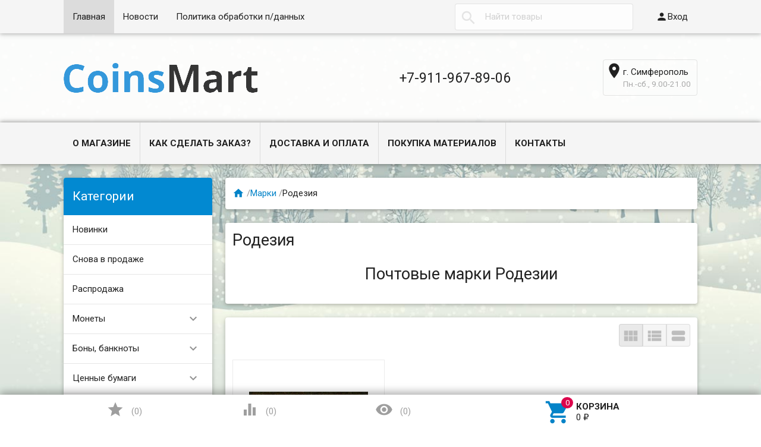

--- FILE ---
content_type: text/html; charset=utf-8
request_url: https://coinsmart.ru/category/marki/rodeziya/
body_size: 46849
content:
<!DOCTYPE html><html lang="ru"><head><meta charset="UTF-8" /><meta http-equiv="x-ua-compatible" content="IE=edge" /><meta name="viewport" content="width=device-width, initial-scale=1" /><title>Марки почтовые Родезии. Интернет-магазин для коллекционеров CoinsMart.</title><meta name="Keywords" content="Родезия, Coinsmart" /><meta name="Description" content="Почтовые марки Родезии. Привлекательная цена. Гарантия подлинности. Купить в интернет-магазине CoinsMart с доставкой по России." /><link rel="shortcut icon" href="/favicon.ico"/><!-- rss --><link rel="alternate" type="application/rss+xml" title="Coinsmart" href="https://coinsmart.ru/blog/rss/"><link href='//fonts.googleapis.com/css?family=Roboto:500,400italic,700italic,300,700,500italic,300italic,400&amp;subset=cyrillic,latin' rel='stylesheet' type='text/css'><link href="//fonts.googleapis.com/icon?family=Material+Icons" rel="stylesheet" type='text/css'><link href="/wa-content/font/ruble/arial/fontface.css" rel="stylesheet" type="text/css"><link href="/wa-data/public/site/themes/profitbuy/profitbuy.min.css?v1.2.2" rel="stylesheet" type="text/css"/> <script type="text/javascript" src="/wa-content/js/jquery/jquery-1.11.1.min.js" ></script><script type="text/javascript" src="/wa-content/js/jquery/jquery-migrate-1.2.1.min.js"></script><script type="text/javascript">( function ($, undefined) {$.at = {urls: {wa_url: "/",wa_theme_url: "/wa-data/public/site/themes/profitbuy/",wa_static_url: "/",wa_app_static_url: "/wa-apps/shop/",wa_active_theme_url: "/wa-data/public/shop/themes/profitbuy/",wa_parent_theme_url: "/wa-data/public/site/themes/profitbuy/",current_url: "/category/marki/rodeziya/",dummy: {"96": "/wa-data/public/site/themes/profitbuy/img/dummy96.png"}},is_mobile: !!(""),locale: "ru_RU",app: {fancybox: true,submenu_count: 5},shop: {url: "/",description_cut: 120,autofit: false,product_preview: 1,scroll_image: 1,flying_cart_item: 5,setFlyingHeight: function () {var t = this;setTimeout( function () {var h = 0;$('#flying-cart li').filter(':lt(' + (parseInt(t.flying_cart_item) || 5) + ')').each(function(){h += $(this).innerHeight();});$('#flying-cart').css('max-height', h + 1);}, 300);return (parseInt(t.flying_cart_item) || 5);},category: {images: { }}}};$.at.plugins = {"jquery.fancybox": {is_done: function () {return !!$.fancybox;},href: "/wa-data/public/site/themes/profitbuy/fancybox/jquery.fancybox.css?v2.1.5",src: "/wa-data/public/site/themes/profitbuy/fancybox/jquery.fancybox.min.js?v2.1.5"},"jquery.bxslider": {is_done: function () {return !!$.fn.bxSlider;},href: "/wa-data/public/site/themes/profitbuy/bxslider/jquery.bxslider.css",src: "/wa-data/public/site/themes/profitbuy/bxslider/jquery.bxslider.min.js"},"jquery.cslider": {is_done: function () {return !!$.fn.cslider;},href: "/wa-data/public/site/themes/profitbuy/cslider/jquery.cslider.css",src: "/wa-data/public/site/themes/profitbuy/cslider/jquery.cslider.js"},"jquery.nivoslider": {is_done: function () {return !!$.fn.nivoSlider;},href: "/wa-data/public/site/themes/profitbuy/nivoslider/nivo.slider.css",src: "/wa-data/public/site/themes/profitbuy/nivoslider/jquery.nivo.slider.min.js"}};$.at.messages = {'ru_RU': {'More': 'Еще','Show more': 'Показать еще','More categories': 'Еще категории','Remove from cart': 'Удалить из корзины','pcs.': 'шт.','Expand description': 'Развернуть описание','Collapse description': 'Свернуть описание','Back to home page': 'Вернуться на главную','or': 'или','back to current page': 'остаться на текущей странице','Congratulations!': 'Поздравляем!','Authorization was successful!': 'Авторизация прошла успешно!','Much product is no longer available!': 'Столько товара нет в наличии!'}};})(jQuery);</script><script type="text/javascript" src="/wa-data/public/site/themes/profitbuy/at.min.js?v0.0.1"></script><script type="text/javascript" src="/wa-data/public/site/themes/profitbuy/profitbuy.min.js?v1.2.2"></script> <link href="/wa-data/public/shop/themes/profitbuy/profitbuy.shop.min.css?v1.2.2" rel="stylesheet" type="text/css" /><link href="/wa-data/public/shop/themes/profitbuy/owl.carousel.css?v2.0.0" rel="stylesheet" type="text/css" /><script type="text/javascript">( function ($, undefined) {$.at = $.at || { };$.at.plugins["jquery.countdowntimer"] = {is_done: function () {return !!$.fn.countdowntimer;},href: "/wa-data/public/shop/themes/profitbuy/jquery.countdownTimer.css",src: "/wa-data/public/shop/themes/profitbuy/jquery.countdownTimer.min.js"};})(jQuery);</script><script type="text/javascript" src="/wa-apps/shop/js/lazy.load.js?v11.6.0.1130"></script><script type="text/javascript" src="/wa-data/public/shop/themes/profitbuy/owl.carousel.min.js?v2.0.0"></script><script type="text/javascript" src="/wa-data/public/shop/themes/profitbuy/jquery.cookie.min.js?v1.2.2"></script><script type="text/javascript" src="/wa-data/public/shop/themes/profitbuy/profitbuy.shop.min.js?v1.2.2"></script><script type="text/javascript" src="/wa-content/js/jquery-plugins/jquery.retina.min.js?v3.8.4"></script><script type="text/javascript">$(window).load(function() {$('.promo img').retina({ force_original_dimensions: false });$('.product-list img,.product-info img,.cart img').retina();$('.bestsellers img').retina();});</script><!-- plugin hook: 'frontend_head' --><link rel="stylesheet" href="/wa-apps/shop/plugins/storequickorder/css/storequickorder.css">
<style>
 
/* Стиль отвечающий за кнопку "Заказать" в диалоговом окне */
#storequickorder input.submit-button {
   /*width: 100px; закомментирован*/
}

</style>
<script  type="text/javascript" src="/wa-apps/shop/plugins/storequickorder/js/storequickorder.js">
</script><script  type="text/javascript">
function storequickorder_event_order_created() {
    //yaCounterXXXXXX.reachGoal('TARGET_NAME');
    //return true;
}
$(function(){ $.storequickorder.setOptions({always_show_active_button : false,button_name : "Быстрый заказ",button_cart_name : "Купить в 1 клик",button_name_not_available : "Купить в 1 клик",window_vert_align : true,window_style_position_absolute : false,window_margin_top : "200",check_stock_delay : "200",yaCounter_enabled : false,ga_enabled : false,yaCounter_id : "",yaCounter_target_name : "",ga_id : "",ga_target_name : ""}) });</script><script src='/wa-apps/shop/plugins/arrived/js/main.js?v3.3.4'></script>
		<script> var arrived_ignore_stock_count = 0; </script>
		<link rel='stylesheet' href='/wa-apps/shop/plugins/arrived/css/main.css?v3.3.4' /><meta property="og:type" content="article">
<meta property="og:title" content="Марки почтовые Родезии. Интернет-магазин для коллекционеров CoinsMart.">
<meta property="og:description" content="Почтовые марки Родезии. Привлекательная цена. Гарантия подлинности. Купить в интернет-магазине CoinsMart с доставкой по России.">
<meta property="og:url" content="https://coinsmart.ru/category/marki/rodeziya/">
<link rel="icon" href="/favicon.ico?v=1559891088" type="image/x-icon" /><link rel="apple-touch-icon" href="/apple-touch-icon.png?v=1559891088" /><meta name="yandex-verification" content="e2f83f44abfa5048" />
<!-- Yandex.Metrika counter --> <script type="text/javascript" > (function (d, w, c) { (w[c] = w[c] || []).push(function() { try { w.yaCounter26016156 = new Ya.Metrika({ id:26016156, clickmap:true, trackLinks:true, accurateTrackBounce:true, webvisor:true }); } catch(e) { } }); var n = d.getElementsByTagName("script")[0], s = d.createElement("script"), f = function () { n.parentNode.insertBefore(s, n); }; s.type = "text/javascript"; s.async = true; s.src = "https://mc.yandex.ru/metrika/watch.js"; if (w.opera == "[object Opera]") { d.addEventListener("DOMContentLoaded", f, false); } else { f(); } })(document, window, "yandex_metrika_callbacks"); </script> <noscript><div><img src="https://mc.yandex.ru/watch/26016156" style="position:absolute; left:-9999px;" alt="" /></div></noscript> <!-- /Yandex.Metrika counter --> <style type="text/css" id="profitbuy-theme-css">@media only screen and (min-width: 993px) {html body { padding-bottom: 56px; }}body.is-background {background-image: url('/wa-data/public/site/themes/profitbuy/img/backgrounds/special_winter.jpg');background-repeat: no-repeat;background-attachment: fixed;background-size: cover;}a {color: #0383C8;}a:hover {color: #DC044C;}input[type=text],input[type=password],input[type=email],input[type=url],input[type=time],input[type=date],input[type=datetime-local],input[type=tel],input[type=number],input[type=search],textarea,select {outline-color: #026296;}input[type="button"],input[type="submit"],.button {color: #fff;background-color: #026296;}input[type="button"].second-type,input[type="submit"].second-type,.button.second-type {color: #fff;background-color: #0289D1;}input[type="button"].third-type,input[type="submit"].third-type,.button.third-type {color: rgba(0, 0, 0, 0.87);border-color: #026296;background-color: #fff;}input[type=button].gray,input[type=submit].gray,.button.gray {color: #9F9F9F;background-color: #DFDFDF;}input[type="button"]:hover,input[type="submit"]:hover,.button:hover {color: #fff;background-color: #014C75;}input[type="button"].second-type:hover,input[type="submit"].second-type:hover,.button.second-type:hover {color: #fff;background-color: #026296;}input[type="button"].third-type:hover,input[type="submit"].third-type:hover,.button.third-type:hover {border-color: #014C75;}input[type="button"]:active,input[type="submit"]:active,.button:active {background-color: #0385CB;}input[type="button"].second-type:active,input[type="submit"].second-type:active,.button.second-type:active {background-color: #0A9DEC;}@media only screen and (min-width: 993px) {ul.base-menu.tree > li:hover,ul.base-menu.tree > li.selected {background-color: #026296;}ul.base-menu.tree > li:hover > a,ul.base-menu.tree > li.selected > a {color: #fff;}ul.base-menu.type2 li li a {color: #0383C8;}ul.base-menu.type2 li li a:hover {color: #DC044C;}ul.base-menu.type2 li li li:nth-child(n+6) {display: none;}}ul.base-menu.pages-bottom > li {background-color: #026296;}ul.base-menu.pages-bottom > li:hover {background-color: #014C75;}ul.base-menu.pages-bottom > li > a {color: #fff;}ul.base-menu.apps > li:hover {background-color: #026296;}ul.base-menu.apps > li:hover > a {color: #fff;}.mobile-nav-wrapper ul li.selected a {border-color: #026296;}.addition-link.blink:before {background-color: #026296;color: #fff;}.addition-link.blink:after {border-color: #026296 transparent transparent;}i.cart-count {color: #0383C8;}i.cart-count:after {background-color: #DC044C;}#back-top {background-color: #026296;color: #fff;}#back-top:before {border-color: transparent transparent #026296;}.tags a {color: rgba(0, 0, 0, 0.87);border-color: #026296;background-color: #fff;}.tags a:hover {color: #fff;border-color: #014C75;background-color: #014C75;}.tags a:before {border-color: transparent transparent transparent #026296;}.tags a:hover:before {border-color: transparent transparent transparent #014C75;}.tags a:after {border-color: transparent transparent transparent #fff;}.tags a:hover:after {border-left-color: #014C75;}@media only screen and (min-width : 993px) {.sidebar-group .sidebar-title {color: #fff;background-color: #0289D1;}.sidebar-group .sidebar-title.second-type {color: #fff;background-color: #026296;}}.da-dots span {border-color: #0383C8 !important;}.da-dots span.da-dots-current {background-color: #0383C8 !important;}.filters .ui-widget-content .ui-state-default {background-color: #0289D1;}.bullets h4 i {color: #0383C8;}.bullet .bullet-button {background: #0289D1;}.bullet .bullet-button:before,.bullet .bullet-button:after {background-color: #fff;}ul.product-list.colored.carousel li:first-child:hover,ul.product-list.colored > li:hover {box-shadow: inset 0 0 0 1px #0289D1;border-color: #0289D1;}#product-tabs-nav li.selected a {background: #026296;color: #fff;}.wa-button {border: none;border-radius: 4px;display: inline-block;height: 38px;line-height: 38px;font-size: 1rem;outline: 0;padding: 0 2rem;text-transform: uppercase;vertical-align: middle;-webkit-tap-highlight-color: transparent;font-weight: bold;text-align: center;letter-spacing: .5px;cursor: pointer;text-decoration: none;-webkit-box-sizing: border-box;-moz-box-sizing: border-box;box-sizing: border-box;-webkit-transition: 0.2s ease-out;-moz-transition: 0.2s ease-out;-o-transition: 0.2s ease-out;-ms-transition: 0.2s ease-out;transition: 0.2s ease-out;}.wa-button.blue{color: #fff;background-color: #026296;}.wa-button.blue:hover {color: #fff;background-color: #014C75;}.wa-button.blue:active {background-color: #0385CB;}.wa-button.gray {color: #fff;background-color: #0289D1;}.wa-button.gray:hover {color: #fff;background-color: #026296;}.wa-button.gray:active {background-color: #0A9DEC;}ul.offline-wrapper li span.info:hover{color:#014C75;border-color:#014C75;}</style></head><body class="is-background is-volumetric"><header class="globalheader"><nav class="nav-wrapper"><div class="container"><!-- MOBILE NAV --><div class="row-grid hide-on-large-only"><div class="col-grid s12"><div class="mobile-nav-button-wrapper float-left"><a href="#" data-nav="all" class="mobile-nav-button action"><i class="material-icons mi-3x">&#xE5D2;</i></a></div><div class="mobile-nav-button-wrapper float-left"><a href="#" data-nav="contacts" class="mobile-nav-button action"><i class="material-icons mi-3x">&#xE0CD;</i></a></div><div class="mobile-nav-button-wrapper float-right"><a href="/cart/" class="mobile-nav-button empty"><i class="material-icons mi-3x cart-count" data-count="0">&#xE8CC;</i></a></div></div></div><!-- DESKTOP NAV --><div class="row-grid hide-on-med-and-down"><div class="table-grid"><div class="col-grid max-width"><ul class="base-menu type1 pages-top" style="display: none;"><li class="selected "><a href="/">Главная</a></li><li class=" "><a href="/blog/">Новости</a></li><li class=" "><a href="/content/politika-obrabotki-personalnykh-dannykh/ ">Политика обработки п/данных</a></li></ul></div><div class="col-grid"><!-- product search --><form method="get" action="/search/"><div class="search-wrapper"><button type="submit"><i class="material-icons mi-2x">&#xE8B6;</i></button><input id="search" type="search" name="query"  placeholder="Найти товары"></div></form></div><div class="col-grid min-width"><ul class="base-menu"><li><a href="/login/" class="authpopup"><i class="material-icons mi-lg">&#xE7FD;</i>Вход</a></li></ul></div></div></div></div></nav><div class="header-line alfa-background"><div class="container"><div class="row-grid"><div class="table-grid"><div class="col-grid s12 m6 align-center-on-small-and-down"><a id="logo" href="/"><img src="/wa-data/public/site/themes/profitbuy/img/logo.png?v1.2.2" alt="" id="logo-image" /></a></div><div class="col-grid m6 hide-on-small-and-down align-center align-right-on-med-and-down"><ul class="phones-wrapper"><li><a href="tel:+79119678906">+7-911-967-89-06</a></li></ul></div><div class="col-grid hide-on-med-and-down align-right"><ul class="offline-wrapper"><li class="address no-hover"><i class="material-icons mi-2x">&#xE55F;</i>г. Симферополь</li><li class="workhours no-hover hint">Пн.-сб., 9.00-21.00</li></ul></div></div></div></div></div><nav class="tree-wrapper hide-on-large-only"><div class="container"><div class="tree-title">Категории<button class="toggle-menu"><i class="material-icons mi-2x">&#xE5D2;</i></button></div><div class="sidebar-box"><ul class="base-menu"><li class=" "><a href="/category/novinki/">Новинки</a></li><li class=" "><a href="/category/snova-v-prodazhe/">Снова в продаже</a></li><li class=" "><a href="/category/rasprodazha/">Распродажа</a></li><li class=" parent"><a href="/category/monety/">Монеты</a><ul><li class=" "><a href="/category/monety/braki/">Браки</a></li><li class=" parent"><a href="/category/monety/rossi/">Россия</a><ul><li class=" parent"><a href="/category/monety/rossi/russkoe-tsarstvo-1547-1721/">Русское царство (1547-1721)</a><ul><li class=" "><a href="/category/monety/rossi/russkoe-tsarstvo-1547-1721/pyotr-i-1682-1721/">Пётр I (1682-1721)</a></li></ul></li><li class=" parent"><a href="/category/monety/rossi/1700-1917/">Российская империя (22.10.1721 - 1(14).09.1917)</a><ul><li class=" "><a href="/category/monety/rossi/1700-1917/pyotr-i-1721-1725/">Пётр I (1721-1725)</a></li><li class=" "><a href="/category/monety/rossi/1700-1917/yekaterina-i-1721-1725/">Екатерина I (1725-1727)</a></li><li class=" "><a href="/category/monety/rossi/1700-1917/pyotr-ii-1727-1730/">Пётр II (1727-1730)</a></li><li class=" "><a href="/category/monety/rossi/1700-1917/anna-ioanovna-1730-1740/">Анна Иоановна (1730-1740)</a></li><li class=" "><a href="/category/monety/rossi/1700-1917/yelizaveta-1741-1762/">Елизавета Петровна (1741-1762)</a></li><li class=" "><a href="/category/monety/rossi/1700-1917/pyotr-iii-05011762-09071762/">Пётр III (05.01.1762-09.07.1762)</a></li><li class=" "><a href="/category/monety/rossi/1700-1917/yekaterina-ii-1762-1796/">Екатерина II Великая (1762-1796)</a></li><li class=" "><a href="/category/monety/rossi/1700-1917/pavel-i-1796-1801/">Павел I (1796-1801)</a></li><li class=" "><a href="/category/monety/rossi/1700-1917/aleksandr-i-1801-1825/">Александр I (1801-1825)</a></li><li class=" "><a href="/category/monety/rossi/1700-1917/nikolay-ii-1825-1855/">Николай I (1825-1855)</a></li><li class=" "><a href="/category/monety/rossi/1700-1917/aleksandr-ii-1855-1881/">Александр II (1855-1881)</a></li><li class=" "><a href="/category/monety/rossi/1700-1917/aleksandr-iii-1881-1894/">Александр III (1881-1894)</a></li><li class=" "><a href="/category/monety/rossi/1700-1917/nikolay-ii-1894-1917/">Николай II (1894-1917)</a></li><li class=" "><a href="/category/monety/rossi/1700-1917/donativnye-pamyatnye-monety-rossiyskoy-imperii/">Донативные (памятные) монеты</a></li><li class=" parent"><a href="/category/monety/rossi/1700-1917/regionalnye-vypuski/">Региональные выпуски</a><ul><li class=" "><a href="/category/monety/rossi/1700-1917/regionalnye-vypuski/dlya-prussii/">Для Пруссии</a></li><li class=" "><a href="/category/monety/rossi/1700-1917/regionalnye-vypuski/dlya-sibiri/">Для Сибири</a></li><li class=" "><a href="/category/monety/rossi/1700-1917/regionalnye-vypuski/dlya-moldovy/">Для Молдовы</a></li><li class=" "><a href="/category/monety/rossi/1700-1917/regionalnye-vypuski/dlya-polshi/">Для Польши</a></li></ul></li></ul></li><li class=" "><a href="/category/monety/rossi/1918-1923/">РСФСР (1918-1923)</a></li><li class=" parent"><a href="/category/monety/rossi/sssr-1924-1991/">СССР (1924-1991)</a><ul><li class=" "><a href="/category/monety/rossi/sssr-1924-1991/1924-1931-gg/">1924-1931 гг.</a></li><li class=" "><a href="/category/monety/rossi/sssr-1924-1991/1926-1935-gg/">1926-1935 гг.</a></li><li class=" "><a href="/category/monety/rossi/sssr-1924-1991/1935-1936-gg/">1935-1936 гг.</a></li><li class=" "><a href="/category/monety/rossi/sssr-1924-1991/1937-1946-gg/">1937-1946 гг.</a></li><li class=" "><a href="/category/monety/rossi/sssr-1924-1991/1948-1956-gg/">1948-1956 гг.</a></li><li class=" "><a href="/category/monety/rossi/sssr-1924-1991/1957-g/">1957 г.</a></li><li class=" "><a href="/category/monety/rossi/sssr-1924-1991/1958-g/">1958 г.</a></li><li class=" "><a href="/category/monety/rossi/sssr-1924-1991/1961-1991-gg/">1961-1991 гг.</a></li><li class=" "><a href="/category/monety/rossi/sssr-1924-1991/yubileynye/">Юбилейные</a></li></ul></li><li class=" parent"><a href="/category/monety/rossi/s-1992-goda/">Российская Федерация (с 1992 года)</a><ul><li class=" "><a href="/category/monety/rossi/s-1992-goda/pogodovka/">Погодовка</a></li><li class=" "><a href="/category/monety/rossi/s-1992-goda/yubileyka/">Юбилейка</a></li></ul></li></ul></li><li class=" "><a href="/category/monety/avstraliya/">Австралия</a></li><li class=" parent"><a href="/category/monety/avstriya/">Австрия</a><ul><li class=" "><a href="/category/monety/avstriya/svyashchennaya-rimskaya-imperiya-962-1806/">Священная Римская империя (962-1806)</a></li><li class=" "><a href="/category/monety/avstriya/avstriyskaya-imperiya-1804-1867/">Австрийская империя (1804-1867)</a></li><li class=" "><a href="/category/monety/avstriya/avstro-vengriya/">Австро-Венгрия - Цислейтания (1867-1918)</a></li><li class=" "><a href="/category/monety/avstriya/pervaya-avstriyskaya-respublika-1919-1938/">Первая Австрийская Республика (1919-1938)</a></li><li class=" "><a href="/category/monety/avstriya/avstriyskaya-respublika-1947-/">Австрийская Республика (1947-...)</a></li></ul></li><li class=" "><a href="/category/monety/azerbaydzhan/">Азербайджан</a></li><li class=" "><a href="/category/monety/azorskie-ostrova/">Азорские острова</a></li><li class=" "><a href="/category/monety/albaniya/">Албания</a></li><li class=" "><a href="/category/monety/alzhir/">Алжир</a></li><li class=" "><a href="/category/monety/angola/">Ангола</a></li><li class=" "><a href="/category/monety/andorra/">Андорра</a></li><li class=" "><a href="/category/monety/argentina/">Аргентина</a></li><li class=" "><a href="/category/monety/armeniya/">Армения</a></li><li class=" "><a href="/category/monety/aruba/">Аруба</a></li><li class=" "><a href="/category/monety/afganistan/">Афганистан</a></li><li class=" "><a href="/category/monety/bagamskie-ostrova/">Багамские острова</a></li><li class=" "><a href="/category/monety/bangladesh/">Бангладеш</a></li><li class=" "><a href="/category/monety/barbados/">Барбадос</a></li><li class=" "><a href="/category/monety/bakhreyn/">Бахрейн</a></li><li class=" "><a href="/category/monety/belarus/">Беларусь</a></li><li class=" "><a href="/category/monety/beliz/">Белиз</a></li><li class=" "><a href="/category/monety/belgiyskoe-kongo/">Бельгийское Конго</a></li><li class=" parent"><a href="/category/monety/belgiya/">Бельгия</a><ul><li class=" "><a href="/category/monety/belgiya/leopold-i-1831-1865/">Леопольд I (1831-1865)</a></li><li class=" "><a href="/category/monety/belgiya/leopold-ii-1865-1909/">Леопольд II (1865-1909)</a></li><li class=" "><a href="/category/monety/belgiya/albert-i-1909-1934/">Альберт I (1909-1934)</a></li><li class=" "><a href="/category/monety/belgiya/leopold-iii-1834-1951/">Леопольд III (1934-1951)</a></li><li class=" "><a href="/category/monety/belgiya/boduen-1951-1993/">Бодуэн (1951-1993)</a></li><li class=" "><a href="/category/monety/belgiya/albert-ii-1993-2013/">Альберт II (1993-2013)</a></li></ul></li><li class=" "><a href="/category/monety/bermudskie-ostrova/">Бермудские острова</a></li><li class=" "><a href="/category/monety/bogemiya-i-moraviya/">Богемия и Моравия</a></li><li class=" parent"><a href="/category/monety/bolgariya/">Болгария</a><ul><li class=" "><a href="/category/monety/bolgariya/knyazhestvo-bolgariya-1879-1908/">Княжество Болгария (1879-1908)</a></li><li class=" "><a href="/category/monety/bolgariya/trete-bolgarskoe-tsarstvo-1908-1946/">Третье Болгарское царство (1908-1946)</a></li><li class=" "><a href="/category/monety/bolgariya/narodnaya-respublika-bolgariya-1946-1990/">Народная Республика Болгария (1946-1990)</a></li><li class=" "><a href="/category/monety/bolgariya/respublika-bolgariya-s-1990-po-nv/">Республика Болгария (с 1990 по н.в.)</a></li></ul></li><li class=" "><a href="/category/monety/boliviya/">Боливия</a></li><li class=" "><a href="/category/monety/bosniya-i-gertsegovina/">Босния и Герцеговина</a></li><li class=" "><a href="/category/monety/botsvana/">Ботсвана</a></li><li class=" "><a href="/category/monety/braziliya/">Бразилия</a></li><li class=" "><a href="/category/monety/britanskaya-vostochnaya-afrika/">Британская Восточная Африка</a></li><li class=" "><a href="/category/monety/britanskaya-zapadnaya-afrika/">Британская Западная Африка</a></li><li class=" "><a href="/category/monety/britanskie-virginskie-ostrova/">Британские Виргинские острова</a></li><li class=" "><a href="/category/monety/britanskiy-gonduras/">Британский Гондурас</a></li><li class=" "><a href="/category/monety/bruney/">Бруней</a></li><li class=" "><a href="/category/monety/burundi/">Бурунди</a></li><li class=" "><a href="/category/monety/butan/">Бутан</a></li><li class=" "><a href="/category/monety/vanuatu/">Вануату</a></li><li class=" parent"><a href="/category/monety/vatikan/">Ватикан</a><ul><li class=" "><a href="/category/monety/vatikan/piy-xi-1922-1939/">Пий XI (1922-1939)</a></li><li class=" "><a href="/category/monety/vatikan/piy-xii-1939-1958/">Пий XII (1939-1958)</a></li><li class=" "><a href="/category/monety/vatikan/ioann-xxiii-1958-1963/">Иоанн XXIII (1958-1963)</a></li><li class=" "><a href="/category/monety/vatikan/pavel-vi-1963-1978/">Павел VI (1963-1978)</a></li><li class=" "><a href="/category/monety/vatikan/vakantnyy-prestol-1978-g/">Вакантный престол (1978 г.)</a></li><li class=" "><a href="/category/monety/vatikan/ioann-pavel-ii-1978-2005/">Иоанн Павел II (1978-2005)</a></li><li class=" "><a href="/category/monety/vatikan/benedikt-xvi-2005-2013/">Бенедикт XVI (2005-2013)</a></li></ul></li><li class=" parent"><a href="/category/monety/velikobritaniya/">Великобритания</a><ul><li class=" "><a href="/category/monety/velikobritaniya/georg-iii-1760-1820/">Георг III (1760-1820)</a></li><li class=" "><a href="/category/monety/velikobritaniya/georg-iv-1820-1830/">Георг IV (1820-1830)</a></li><li class=" "><a href="/category/monety/velikobritaniya/vilgelm-iv-1830-1837/">Вильгельм IV (1830-1837)</a></li><li class=" "><a href="/category/monety/velikobritaniya/viktoriya-1837-1901/">Виктория (1837-1901)</a></li><li class=" "><a href="/category/monety/velikobritaniya/eduard-vii-1901-1910/">Эдуард VII (1901-1910)</a></li><li class=" "><a href="/category/monety/velikobritaniya/georg-v-1910-1936/">Георг V (1910-1936)</a></li><li class=" "><a href="/category/monety/velikobritaniya/georg-vi-1936-1952/">Георг VI (1936-1952)</a></li><li class=" "><a href="/category/monety/velikobritaniya/yelizaveta-ii-1952-po-nv/">Елизавета II (1952-по н.в.)</a></li></ul></li><li class=" "><a href="/category/monety/vengriya/">Венгрия</a></li><li class=" "><a href="/category/monety/venesuela/">Венесуэла</a></li><li class=" "><a href="/category/monety/vostochno-karibskie-gosudartva/">Восточно-Карибские государства</a></li><li class=" parent"><a href="/category/monety/vostochnyy-timor/">Восточный Тимор</a><ul><li class=" "><a href="/category/monety/vostochnyy-timor/portugalskiy-timor/">Португальский Тимор</a></li><li class=" "><a href="/category/monety/vostochnyy-timor/timor-leste/">Тимор-Лесте</a></li></ul></li><li class=" "><a href="/category/monety/vetnam/">Вьетнам</a></li><li class=" "><a href="/category/monety/gabon/">Габон</a></li><li class=" "><a href="/category/monety/gaiti/">Гаити</a></li><li class=" "><a href="/category/monety/gayana/">Гайана</a></li><li class=" "><a href="/category/monety/gambiya/">Гамбия</a></li><li class=" "><a href="/category/monety/gana/">Гана</a></li><li class=" "><a href="/category/monety/gvatemala/">Гватемала</a></li><li class=" "><a href="/category/monety/gvineya/">Гвинея</a></li><li class=" parent"><a href="/category/monety/gvineya-bisau/">Гвинея-Бисау</a><ul><li class=" "><a href="/category/monety/gvineya-bisau/portugalskaya-gvineya/">Португальская Гвинея</a></li></ul></li><li class=" "><a href="/category/monety/germanskaya-vostochnaya-afrika/">Германская Восточная Африка</a></li><li class=" parent"><a href="/category/monety/germaniya/">Германия</a><ul><li class=" "><a href="/category/monety/germaniya/zemli-germanii/">Земли Германии</a></li><li class=" "><a href="/category/monety/germaniya/germanskaya-imperiya-1871---1918/">Германская империя (1871 - 1918)</a></li><li class=" "><a href="/category/monety/germaniya/notgeldy-monety-germanii/">Нотгельды (монеты) Германии</a></li><li class=" "><a href="/category/monety/germaniya/veymarskaya-respublika-1918---1933/">Веймарская республика (1918 - 1933)</a></li><li class=" "><a href="/category/monety/germaniya/tretiy-reykh-1933---1945/">Третий Рейх (1933 - 1945)</a></li><li class=" "><a href="/category/monety/germaniya/gdr-1949---1990/">ГДР (1949 - 1990)</a></li><li class=" "><a href="/category/monety/germaniya/saar/">Саар</a></li><li class=" "><a href="/category/monety/germaniya/frg/">ФРГ</a></li></ul></li><li class=" "><a href="/category/monety/gernsi/">Гернси</a></li><li class=" "><a href="/category/monety/gibraltar/">Гибралтар</a></li><li class=" "><a href="/category/monety/gonduras/">Гондурас</a></li><li class=" "><a href="/category/monety/gonkong/">Гонконг</a></li><li class=" "><a href="/category/monety/grenlandiya/">Гренландия</a></li><li class=" "><a href="/category/monety/gretsiya/">Греция</a></li><li class=" "><a href="/category/monety/gruziya/">Грузия</a></li><li class=" parent"><a href="/category/monety/daniya/">Дания</a><ul><li class=" "><a href="/category/monety/daniya/frederik-vi-1808-1839/">Фредерик VI (1808-1839)</a></li><li class=" "><a href="/category/monety/daniya/kristian-viii-1839-1848/">Кристиан VIII (1839-1848)</a></li><li class=" "><a href="/category/monety/daniya/frederik-vii-1848-1863/">Фредерик VII (1848-1863)</a></li><li class=" "><a href="/category/monety/daniya/kristian-ix-1863-1906/">Кристиан IX (1863-1906)</a></li><li class=" "><a href="/category/monety/daniya/frederik-viii-1906-1912/">Фредерик VIII (1906-1912)</a></li><li class=" "><a href="/category/monety/daniya/kristian-x-1912-1947/">Кристиан X (1912-1947)</a></li><li class=" "><a href="/category/monety/daniya/frederik-ix-1947-1972/">Фредерик IX (1947-1972)</a></li><li class=" "><a href="/category/monety/daniya/margret-ii-1972-po-nv/">Маргрет II (1972-по н.в.)</a></li></ul></li><li class=" "><a href="/category/monety/dantsig/">Данциг</a></li><li class=" "><a href="/category/monety/dzhersi/">Джерси</a></li><li class=" "><a href="/category/monety/dzhibuti/">Джибути</a></li><li class=" "><a href="/category/monety/dominikanskaya-respublika/">Доминиканская Республика</a></li><li class=" parent"><a href="/category/monety/yegipet/">Египет</a><ul><li class=" "><a href="/category/monety/yegipet/abdul-aziz-i-1861-1876-ah-1277-1293/">Абдул-Азиз I (1861-1876/AH 1277-1293)</a></li><li class=" "><a href="/category/monety/yegipet/abdul-khamid-ii-1876-1909-ah-1293-1327/">Абдул-Хамид II (1876-1909/AH 1293-1327)</a></li><li class=" "><a href="/category/monety/yegipet/mekhmed-v-reshad-1909-1914-ah-1327-1332/">Мехмед V Решад (1909-1914/AH 1327-1332)</a></li><li class=" "><a href="/category/monety/yegipet/britanskiy-protektorat-1914-1922-ah-1333-1332/">Британский протекторат (1914-1922/AH 1333-1332)</a></li><li class=" "><a href="/category/monety/yegipet/fuad-i-1922-1936-ah-1341-1355/">Фуад I (1922-1936/AH 1341-1355)</a></li><li class=" "><a href="/category/monety/yegipet/faruk-i-1936-1952-ah-1355-1372/">Фарук I (1936-1952/AH 1355-1372)</a></li><li class=" "><a href="/category/monety/yegipet/respublika-yegipet-1953-1958-ah-1373-1378/">Республика Египет (1953-1958/AH 1373-1378)</a></li><li class=" "><a href="/category/monety/yegipet/obedinyonnaya-arabskaya-respublika-1958-1971-ah-1378-1391/">Объединённая Арабская Республика (1958-1971/AH 1378-1391)</a></li><li class=" "><a href="/category/monety/yegipet/arabskaya-respublika-ye-1971-ah-1391/">Арабская Республика Египет (1971-.../AH 1391-...)</a></li></ul></li><li class=" "><a href="/category/monety/zair/">Заир</a></li><li class=" "><a href="/category/monety/zambiya/">Замбия</a></li><li class=" "><a href="/category/monety/zanzibar/">Занзибар</a></li><li class=" "><a href="/category/monety/zapadno-afrikanskie-shtaty/">Западно-Африканские Штаты</a></li><li class=" "><a href="/category/monety/zimbabve/">Зимбабве</a></li><li class=" "><a href="/category/monety/izrail/">Израиль</a></li><li class=" parent"><a href="/category/monety/indiya/">Индия</a><ul><li class=" "><a href="/category/monety/indiya/tuzemnye-knyazhestva/">Туземные княжества</a></li><li class=" "><a href="/category/monety/indiya/britanskaya-indiya/">Британская Индия</a></li><li class=" "><a href="/category/monety/indiya/portugalskaya-indiya/">Португальская Индия</a></li><li class=" "><a href="/category/monety/indiya/respublika-indiya/">Республика Индия</a></li></ul></li><li class=" "><a href="/category/monety/indoneziya/">Индонезия</a></li><li class=" "><a href="/category/monety/iordaniya/">Иордания</a></li><li class=" "><a href="/category/monety/irak/">Ирак</a></li><li class=" "><a href="/category/monety/iran/">Иран</a></li><li class=" "><a href="/category/monety/irlandiya/">Ирландия</a></li><li class=" "><a href="/category/monety/islandiya/">Исландия</a></li><li class=" "><a href="/category/monety/ispaniya/">Испания</a></li><li class=" parent"><a href="/category/monety/italiya/">Италия</a><ul><li class=" "><a href="/category/monety/italiya/nezavisimye-italyanskie-gosudarstva-do-1861-g/">Независимые итальянские государства до 1861 г.</a></li><li class=" "><a href="/category/monety/italiya/korolevstvo-italiya-1861-1946/">Королевство Италия (1861-1946)</a></li><li class=" "><a href="/category/monety/italiya/italyanskaya-respublika-1946-/">Итальянская Республика (1946-...)</a></li></ul></li><li class=" parent"><a href="/category/monety/yemen/">Йемен</a><ul><li class=" "><a href="/category/monety/yemen/yemenskoe-mutavakkiliyskoe-korolevstvo-1918-1962/">Йеменское Мутаваккилийское королевство (1918-1962)</a></li><li class=" "><a href="/category/monety/yemen/yuzhnaya-araviya-1962-1967/">Южная Аравия (1962-1967)</a></li><li class=" "><a href="/category/monety/yemen/yemenskaya-arabskaya-respublika-1962-1990/">Йеменская Арабская Республика (1962-1990)</a></li><li class=" "><a href="/category/monety/yemen/narodnaya-demokraticheskaya-respublika-yemen-1967-1990/">Народная Демократическая Республика Йемен (1967-1990)</a></li><li class=" "><a href="/category/monety/yemen/respublika-yemen-1990-/">Республика Йемен (1990-...)</a></li></ul></li><li class=" "><a href="/category/monety/kabo-verde/">Кабо-Верде</a></li><li class=" "><a href="/category/monety/kazakhstan/">Казахстан</a></li><li class=" "><a href="/category/monety/kaymanovy-ostrova/">Каймановы острова</a></li><li class=" "><a href="/category/monety/kambodzha/">Камбоджа</a></li><li class=" "><a href="/category/monety/kamerun/">Камерун</a></li><li class=" parent"><a href="/category/monety/kanada/">Канада</a><ul><li class=" "><a href="/category/monety/kanada/verkhnyaya-kanada/">Верхняя Канада</a></li><li class=" "><a href="/category/monety/kanada/nizhnyaya-kanada/">Нижняя Канада</a></li><li class=" "><a href="/category/monety/kanada/novaya-shotlandiya/">Новая Шотландия</a></li><li class=" "><a href="/category/monety/kanada/nyufaundlend/">Ньюфаундленд</a></li><li class=" "><a href="/category/monety/kanada/ostrov-printsa-eduarda/">Остров принца Эдуарда</a></li></ul></li><li class=" "><a href="/category/monety/katanga/">Катанга</a></li><li class=" "><a href="/category/monety/katar/">Катар</a></li><li class=" "><a href="/category/monety/katar-i-dubay/">Катар и Дубай</a></li><li class=" "><a href="/category/monety/keniya/">Кения</a></li><li class=" "><a href="/category/monety/kipr/">Кипр</a></li><li class=" "><a href="/category/monety/kirgiziya/">Киргизия</a></li><li class=" "><a href="/category/monety/kiribati/">Кирибати</a></li><li class=" parent"><a href="/category/monety/kitay/">Китай</a><ul><li class=" "><a href="/category/monety/kitay/imperiya-tsin-1645-1912/">Империя Цин (1645-1912)</a></li><li class=" "><a href="/category/monety/kitay/kitayskaya-respublika-1912-1949/">Китайская Республика (1912-1949)</a></li><li class=" "><a href="/category/monety/kitay/manchzhou-go/">Маньчжоу-го</a></li><li class=" "><a href="/category/monety/kitay/kitayskaya-narodnaya-respublika/">Китайская Народная Республика</a></li></ul></li><li class=" "><a href="/category/monety/kolumbiya/">Колумбия</a></li><li class=" "><a href="/category/monety/komorskie-ostrova/">Коморские острова</a></li><li class=" "><a href="/category/monety/kongo-demokraticheskaya-respublika/">Конго (Демократическая Республика)</a></li><li class=" "><a href="/category/monety/kongo-narodnaya-respublika/">Конго (Народная Республика)</a></li><li class=" "><a href="/category/monety/kosta-rika/">Коста-Рика</a></li><li class=" "><a href="/category/monety/krit/">Крит</a></li><li class=" "><a href="/category/monety/kuba/">Куба</a></li><li class=" "><a href="/category/monety/kuveyt/">Кувейт</a></li><li class=" "><a href="/category/monety/kyurasao/">Кюрасао</a></li><li class=" "><a href="/category/monety/laos/">Лаос</a></li><li class=" "><a href="/category/monety/latviya/">Латвия</a></li><li class=" "><a href="/category/monety/lesoto/">Лесото</a></li><li class=" "><a href="/category/monety/liberiya/">Либерия</a></li><li class=" "><a href="/category/monety/livan/">Ливан</a></li><li class=" "><a href="/category/monety/liviya/">Ливия</a></li><li class=" "><a href="/category/monety/litva/">Литва</a></li><li class=" "><a href="/category/monety/lyuksemburg/">Люксембург</a></li><li class=" "><a href="/category/monety/mavrikiy/">Маврикий</a></li><li class=" "><a href="/category/monety/mavritaniya/">Мавритания</a></li><li class=" "><a href="/category/monety/madagaskar/">Мадагаскар</a></li><li class=" "><a href="/category/monety/makao/">Макао</a></li><li class=" "><a href="/category/monety/makedoniya/">Македония</a></li><li class=" "><a href="/category/monety/malavi/">Малави</a></li><li class=" "><a href="/category/monety/malayziya/">Малайзия</a></li><li class=" "><a href="/category/monety/malayya/">Малайя</a></li><li class=" "><a href="/category/monety/malayya-i-britanskoe-borneo/">Малайя и Британское Борнео.</a></li><li class=" "><a href="/category/monety/mali/">Мали</a></li><li class=" "><a href="/category/monety/maldivy/">Мальдивы</a></li><li class=" "><a href="/category/monety/malta/">Мальта</a></li><li class=" "><a href="/category/monety/marokko/">Марокко</a></li><li class=" "><a href="/category/monety/meksika/">Мексика</a></li><li class=" "><a href="/category/monety/mozambik/">Мозамбик</a></li><li class=" "><a href="/category/monety/moldova/">Молдова</a></li><li class=" "><a href="/category/monety/monako/">Монако</a></li><li class=" "><a href="/category/monety/mongoliya/">Монголия</a></li><li class=" "><a href="/category/monety/myanma-birma/">Мьянма (Бирма)</a></li><li class=" "><a href="/category/monety/nagornyy-karabakh/">Нагорный Карабах</a></li><li class=" "><a href="/category/monety/namibiya/">Намибия</a></li><li class=" "><a href="/category/monety/nepal/">Непал</a></li><li class=" "><a href="/category/monety/nigeriya/">Нигерия</a></li><li class=" "><a href="/category/monety/niderlandskaya-indiya/">Нидерландская Индия</a></li><li class=" "><a href="/category/monety/niderlandskie-antilskie-ostrova/">Нидерландские Антильские острова</a></li><li class=" parent"><a href="/category/monety/niderlandy/">Нидерланды</a><ul><li class=" "><a href="/category/monety/niderlandy/respublika-semi-obedinyonnykh-nizhnikh-zemel-1581-1795/">Республика Семи Объединённых Нижних Земель (1581-1795)</a></li><li class=" "><a href="/category/monety/niderlandy/villem-i-1815-1840/">Виллем I (1815-1840)</a></li><li class=" "><a href="/category/monety/niderlandy/villem-ii-1840-1849/">Виллем II (1840-1849)</a></li><li class=" "><a href="/category/monety/niderlandy/villem-iii-1849-1890/">Виллем III (1849-1890)</a></li><li class=" "><a href="/category/monety/niderlandy/vilgelmina-1890-1948/">Вильгельмина (1890-1948)</a></li><li class=" "><a href="/category/monety/niderlandy/yuliana-1948-1980/">Юлиана (1948-1980)</a></li><li class=" "><a href="/category/monety/niderlandy/beatriks-1980-2013/">Беатрикс (1980-2013)</a></li></ul></li><li class=" "><a href="/category/monety/nikaragua/">Никарагуа</a></li><li class=" "><a href="/category/monety/niue/">Ниуэ</a></li><li class=" "><a href="/category/monety/novaya-gvineya/">Новая Гвинея</a></li><li class=" "><a href="/category/monety/novaya-zelandiya/">Новая Зеландия</a></li><li class=" "><a href="/category/monety/novaya-kaledoniya/">Новая Каледония</a></li><li class=" "><a href="/category/monety/norvegiya/">Норвегия</a></li><li class=" "><a href="/category/monety/obedinyonnye-arabskie-emiraty/">Объединённые Арабские Эмираты</a></li><li class=" parent"><a href="/category/monety/oman/">Оман</a><ul><li class=" "><a href="/category/monety/oman/maskat-i-oman/">Маскат и Оман</a></li><li class=" "><a href="/category/monety/oman/oman-1970---po-n-v/">Оман (1970 - по н. в.)</a></li></ul></li><li class=" "><a href="/category/monety/ostrov-svyatoy-yeleny/">Остров Святой Елены</a></li><li class=" "><a href="/category/monety/ostrov-men/">Остров Мэн</a></li><li class=" "><a href="/category/monety/ostrova-kuka/">Острова Кука</a></li><li class=" "><a href="/category/monety/pakistan/">Пакистан</a></li><li class=" "><a href="/category/monety/palestina/">Палестина</a></li><li class=" "><a href="/category/monety/panama/">Панама</a></li><li class=" "><a href="/category/monety/papua-novaya-gvineya/">Папуа-Новая Гвинея</a></li><li class=" "><a href="/category/monety/paragvay/">Парагвай</a></li><li class=" "><a href="/category/monety/peru/">Перу</a></li><li class=" parent"><a href="/category/monety/polsha/">Польша</a><ul><li class=" "><a href="/category/monety/polsha/tsarstvo-polskoe-1815-1915/">Царство Польское (1815-1915)</a></li><li class=" "><a href="/category/monety/polsha/polskaya-respublika-1918-1939/">Польская Республика (1918-1939)</a></li><li class=" "><a href="/category/monety/polsha/polskaya-narodnaya-respublika-1944-1989/">Польская Народная Республика (1944-1989)</a></li><li class=" "><a href="/category/monety/polsha/respublika-polsha-s-1990/">Республика Польша (с 1990)</a></li></ul></li><li class=" "><a href="/category/monety/portugaliya/">Португалия</a></li><li class=" "><a href="/category/monety/pridnestrove/">Приднестровье</a></li><li class=" "><a href="/category/monety/reyunon/">Реюньон</a></li><li class=" "><a href="/category/monety/rodeziya/">Родезия</a></li><li class=" "><a href="/category/monety/rodeziya-i-nyasalend/">Родезия и Ньясаленд</a></li><li class=" "><a href="/category/monety/ruanda/">Руанда</a></li><li class=" "><a href="/category/monety/ruanda-burundi/">Руанда-Бурунди</a></li><li class=" "><a href="/category/monety/rumyniya/">Румыния</a></li><li class=" "><a href="/category/monety/salvador/">Сальвадор</a></li><li class=" "><a href="/category/monety/samoa/">Самоа</a></li><li class=" "><a href="/category/monety/san-marino/">Сан-Марино</a></li><li class=" "><a href="/category/monety/san-tome-i-prinsipi/">Сан-Томе и Принсипи</a></li><li class=" "><a href="/category/monety/saravak/">Саравак</a></li><li class=" "><a href="/category/monety/saudovskaya-araviya/">Саудовская Аравия</a></li><li class=" "><a href="/category/monety/sakharskaya-arabskaya-demokraticheskaya-respublika/">Сахарская Арабская Демократическая Республика</a></li><li class=" "><a href="/category/monety/svazilend/">Свазиленд</a></li><li class=" "><a href="/category/monety/severnaya-koreyakndr/">Северная Корея(КНДР)</a></li><li class=" "><a href="/category/monety/severnoe-borneo/">Северное Борнео</a></li><li class=" "><a href="/category/monety/seyshelskie-ostrova/">Сейшельские острова</a></li><li class=" "><a href="/category/monety/serbiya/">Сербия</a></li><li class=" "><a href="/category/monety/singapur/">Сингапур</a></li><li class=" "><a href="/category/monety/siriya/">Сирия</a></li><li class=" "><a href="/category/monety/slovakiya/">Словакия</a></li><li class=" "><a href="/category/monety/sloveniya/">Словения</a></li><li class=" "><a href="/category/monety/solomonovy-ostrova/">Соломоновы острова</a></li><li class=" "><a href="/category/monety/somali/">Сомали</a></li><li class=" "><a href="/category/monety/somalilend/">Сомалиленд</a></li><li class=" "><a href="/category/monety/streyts-setlments/">Стрейтс Сетлментс</a></li><li class=" "><a href="/category/monety/sudan/">Судан</a></li><li class=" "><a href="/category/monety/surinam/">Суринам</a></li><li class=" parent"><a href="/category/monety/ssha/">США</a><ul><li class=" "><a href="/category/monety/ssha/1-tsent/">1 цент</a></li><li class=" "><a href="/category/monety/ssha/2-tsenta/">2 цента</a></li><li class=" "><a href="/category/monety/ssha/5-tsentov/">5 центов</a></li><li class=" "><a href="/category/monety/ssha/10-tsentov/">10 центов</a></li><li class=" "><a href="/category/monety/ssha/25-tsentov/">25 центов</a></li><li class=" "><a href="/category/monety/ssha/12-dollara/">1/2 доллара</a></li><li class=" "><a href="/category/monety/ssha/1-dollar/">1 доллар</a></li><li class=" "><a href="/category/monety/ssha/untsii/">Унции</a></li></ul></li><li class=" "><a href="/category/monety/serra-leone/">Сьерра-Леоне</a></li><li class=" "><a href="/category/monety/tadzhikistan/">Таджикистан</a></li><li class=" "><a href="/category/monety/tailand/">Таиланд</a></li><li class=" "><a href="/category/monety/tayvan/">Тайвань</a></li><li class=" "><a href="/category/monety/tanzaniya/">Танзания</a></li><li class=" "><a href="/category/monety/togo/">Того</a></li><li class=" "><a href="/category/monety/tonga/">Тонга</a></li><li class=" "><a href="/category/monety/trinidad-i-tobago/">Тринидад и Тобаго</a></li><li class=" "><a href="/category/monety/tuvalu/">Тувалу</a></li><li class=" "><a href="/category/monety/tunis/">Тунис</a></li><li class=" "><a href="/category/monety/turkmenistan/">Туркменистан</a></li><li class=" parent"><a href="/category/monety/turtsiya/">Турция</a><ul><li class=" "><a href="/category/monety/turtsiya/osmanskaya-imperiya-1299-1922/">Османская империя (1299-1922)</a></li><li class=" "><a href="/category/monety/turtsiya/turetskaya-respublika-1923-/">Турецкая Республика (1923-...)</a></li></ul></li><li class=" "><a href="/category/monety/uganda/">Уганда</a></li><li class=" "><a href="/category/monety/uzbekistan/">Узбекистан</a></li><li class=" "><a href="/category/monety/urugvay/">Уругвай</a></li><li class=" "><a href="/category/monety/farerskie-ostrova/">Фарерские острова</a></li><li class=" "><a href="/category/monety/fidzhi/">Фиджи</a></li><li class=" "><a href="/category/monety/filippiny/">Филиппины</a></li><li class=" parent"><a href="/category/monety/finlyandiya/">Финляндия</a><ul><li class=" "><a href="/category/monety/finlyandiya/velikoe-knyazhestvo-finlyandiya-1860-1917/">Великое Княжество Финляндское (1860-1917)</a></li><li class=" "><a href="/category/monety/finlyandiya/finlyandiya-1918---2001/">Финляндия (1918 - 2001)</a></li></ul></li><li class=" "><a href="/category/monety/folklendskie-ostrova/">Фолклендские острова</a></li><li class=" parent"><a href="/category/monety/frantsiya/">Франция</a><ul><li class=" "><a href="/category/monety/frantsiya/lyudovik-xvi-1774-1793/">Людовик XVI (1774-1793)</a></li><li class=" "><a href="/category/monety/frantsiya/vtoraya-respublika-1848-1852/">Вторая республика (1848-1852)</a></li><li class=" "><a href="/category/monety/frantsiya/napoleon-iii-1852-1870/">Наполеон III (1852-1870)</a></li><li class=" "><a href="/category/monety/frantsiya/tretya-respublika-1870-1940-1/">Третья республика (1870-1940)</a></li><li class=" "><a href="/category/monety/frantsiya/monety-chrezvychaynykh-obstoyatelstv-tokeny/">Монеты чрезвычайных обстоятельств (токены)</a></li><li class=" "><a href="/category/monety/frantsiya/frantsuzskoe-gosudarstvo-rezhim-vishi-1940---1944/">Французское государство (Режим Виши (1940 - 1944))</a></li><li class=" "><a href="/category/monety/frantsiya/vremennoe-pravitelstvo-1944-19461/">Временное правительство (1944-1946)</a></li><li class=" "><a href="/category/monety/frantsiya/chetvyortaya-respublika-1946-19581/">Четвёртая республика (1946-1958)</a></li><li class=" "><a href="/category/monety/frantsiya/pyataya-respublika-1958-2001/">Пятая республика (1958-...)</a></li></ul></li><li class=" "><a href="/category/monety/frantsuzskiy-bereg-somali/">Французский берег Сомали</a></li><li class=" "><a href="/category/monety/frantsuzskiy-indokitay/">Французский Индокитай</a></li><li class=" "><a href="/category/monety/frantsuzskaya-zapadnaya-afrika/">Французская Западная Африка</a></li><li class=" "><a href="/category/monety/frantsuzskaya-okeaniya/">Французская Океания</a></li><li class=" "><a href="/category/monety/frantsuzskaya-polineziya/">Французская Полинезия</a></li><li class=" "><a href="/category/monety/frantsuzskaya-territoriya-afarov-i-issa/">Французская Территория Афаров и Исса</a></li><li class=" "><a href="/category/monety/frantsuzskaya-ekvatorialnaya-afrika/">Французская Экваториальная Африка</a></li><li class=" "><a href="/category/monety/khorvatiya/">Хорватия</a></li><li class=" "><a href="/category/monety/tseylon/">Цейлон</a></li><li class=" "><a href="/category/monety/tsentralno-afrikanskaya-respublika/">Центрально-Африканская Республика</a></li><li class=" "><a href="/category/monety/tsentralnye-afrikanskie-shtaty/">Центрально-Африканские Штаты</a></li><li class=" "><a href="/category/monety/chad/">Чад</a></li><li class=" "><a href="/category/monety/chernogoriya/">Черногория</a></li><li class=" "><a href="/category/monety/chekhiya/">Чехия</a></li><li class=" "><a href="/category/monety/chekhoslovakiya/">Чехословакия</a></li><li class=" "><a href="/category/monety/chili/">Чили</a></li><li class=" "><a href="/category/monety/shveytsariya/">Швейцария</a></li><li class=" parent"><a href="/category/monety/shvetsiya/">Швеция</a><ul><li class=" "><a href="/category/monety/shvetsiya/kristina-1632-1654/">Кристина (1632-1654)</a></li><li class=" "><a href="/category/monety/shvetsiya/karl-xi-1660-1697/">Карл XI (1660-1697)</a></li><li class=" "><a href="/category/monety/shvetsiya/fredrik-i-1720-1751/">Фредрик I (1720-1751)</a></li><li class=" "><a href="/category/monety/shvetsiya/gustav-iv-adolf-1792-1809/">Густав IV Адольф (1792-1809)</a></li><li class=" "><a href="/category/monety/shvetsiya/karl-xiv-yukhan-1818-1844/">Карл XIV Юхан (1818-1844)</a></li><li class=" "><a href="/category/monety/shvetsiya/oskar-i-1844-1859/">Оскар I (1844-1859)</a></li><li class=" "><a href="/category/monety/shvetsiya/karl-xv-1859-1872/">Карл XV (1859-1872)</a></li><li class=" "><a href="/category/monety/shvetsiya/oskar-ii-1872-1907/">Оскар II (1872-1907)</a></li><li class=" "><a href="/category/monety/shvetsiya/gustav-v-1907-1950/">Густав V (1907-1950)</a></li><li class=" "><a href="/category/monety/shvetsiya/gustav-vi-1950-1973/">Густав VI (1950-1973)</a></li><li class=" "><a href="/category/monety/shvetsiya/karl-xvi-gustav-1973--po-nv/">Карл XVI Густав (1973- по н.в.)</a></li></ul></li><li class=" "><a href="/category/monety/shri-lanka/">Шри-Ланка</a></li><li class=" "><a href="/category/monety/ekvador/">Эквадор</a></li><li class=" "><a href="/category/monety/ekvatorialnaya-gvineya/">Экваториальная Гвинея</a></li><li class=" "><a href="/category/monety/ekvatorialnye-afrikanskie-shtaty/">Экваториальные Африканские Штаты</a></li><li class=" "><a href="/category/monety/eritreya/">Эритрея</a></li><li class=" "><a href="/category/monety/estoniya/">Эстония</a></li><li class=" "><a href="/category/monety/efiopiya/">Эфиопия</a></li><li class=" "><a href="/category/monety/yugoslaviya/">Югославия</a></li><li class=" parent"><a href="/category/monety/yuzhnaya-afrika/">Южная Африка</a><ul><li class=" "><a href="/category/monety/yuzhnaya-afrika/yuzhno-afrikanskaya-respublika-1856-1902/">Южно-Африканская Республика (1856-1902)</a></li><li class=" "><a href="/category/monety/yuzhnaya-afrika/yuzhno-afrikanskiy-soyuz-1910-1961/">Южно-Африканский  Союз (1910-1961)</a></li><li class=" "><a href="/category/monety/yuzhnaya-afrika/yuzhno-afrikanskaya-respublika-1961-/">Южно-Африканская Республика (1961-...)</a></li></ul></li><li class=" "><a href="/category/monety/yuzhnaya-koreya/">Южная Корея</a></li><li class=" "><a href="/category/monety/yuzhnaya-rodeziya/">Южная Родезия</a></li><li class=" "><a href="/category/monety/yamayka/">Ямайка</a></li><li class=" "><a href="/category/monety/yaponiya/">Япония</a></li></ul></li><li class=" parent"><a href="/category/bony-banknoty/">Боны, банкноты</a><ul><li class=" parent"><a href="/category/bony-banknoty/rossiya/">Россия</a><ul><li class=" parent"><a href="/category/bony-banknoty/rossiya/rossiyskaya-imperiya-1769-1917/">Российская империя (1769-1917)</a><ul><li class=" "><a href="/category/bony-banknoty/rossiya/rossiyskaya-imperiya-1769-1917/gosudarstvennye-assignatsii-1818-1843/">Государственные ассигнации (1818-1843)</a></li><li class=" "><a href="/category/bony-banknoty/rossiya/rossiyskaya-imperiya-1769-1917/gosudarstvennye-kreditnye-bilety-1866-1886/">Государственные кредитные билеты (1866-1886)</a></li><li class=" parent"><a href="/category/bony-banknoty/rossiya/rossiyskaya-imperiya-1769-1917/vedomstvennye-znaki-stoimosti/">Ведомственные знаки стоимости</a><ul><li class=" "><a href="/category/bony-banknoty/rossiya/rossiyskaya-imperiya-1769-1917/vedomstvennye-znaki-stoimosti/kommercheskiy-departament-morskogo-ministerstva/">Коммерческий Департамент Морского Министерства</a></li></ul></li><li class=" parent"><a href="/category/bony-banknoty/rossiya/rossiyskaya-imperiya-1769-1917/gosudarstvennye-kreditnye-bilety-1898-1912/">Государственные кредитные билеты (1898-1912)</a><ul><li class=" "><a href="/category/bony-banknoty/rossiya/rossiyskaya-imperiya-1769-1917/gosudarstvennye-kreditnye-bilety-1898-1912/e-d-pleske/">Э.Д. Плеске</a></li><li class=" "><a href="/category/bony-banknoty/rossiya/rossiyskaya-imperiya-1769-1917/gosudarstvennye-kreditnye-bilety-1898-1912/s-i-timashev/">С.И. Тимашев</a></li><li class=" "><a href="/category/bony-banknoty/rossiya/rossiyskaya-imperiya-1769-1917/gosudarstvennye-kreditnye-bilety-1898-1912/a-v-konshin/">А.В. Коншин</a></li><li class=" "><a href="/category/bony-banknoty/rossiya/rossiyskaya-imperiya-1769-1917/gosudarstvennye-kreditnye-bilety-1898-1912/i-p-shipov/">И.П. Шипов</a></li></ul></li><li class=" "><a href="/category/bony-banknoty/rossiya/rossiyskaya-imperiya-1769-1917/kaznacheyskie-znaki-1915-g/">Казначейские знаки 1915 г.</a></li><li class=" "><a href="/category/bony-banknoty/rossiya/rossiyskaya-imperiya-1769-1917/dengi-marki/">Разменные марки-деньги</a></li></ul></li><li class=" parent"><a href="/category/bony-banknoty/rossiya/vremennoe-pravitelstvo-1917-1918/">Временное правительство (1917-1918)</a><ul><li class=" "><a href="/category/bony-banknoty/rossiya/vremennoe-pravitelstvo-1917-1918/gosudarstvennye-kreditnye-bilety-1898-1912/">Государственные кредитные билеты (1898-1912)</a></li><li class=" "><a href="/category/bony-banknoty/rossiya/vremennoe-pravitelstvo-1917-1918/gosudarstvennye-kreditnye-bilety-1917-g/">Государственные кредитные билеты (1917 г.)</a></li><li class=" "><a href="/category/bony-banknoty/rossiya/vremennoe-pravitelstvo-1917-1918/kaznacheyskie-znaki-1917-g/">Казначейские знаки (1917 г.)</a></li><li class=" "><a href="/category/bony-banknoty/rossiya/vremennoe-pravitelstvo-1917-1918/razmennye-marki-dengi/">Разменные марки-деньги</a></li></ul></li><li class=" parent"><a href="/category/bony-banknoty/rossiya/grazhdanskaya-voyna-1917-1922/">Гражданская война (1917-1922)</a><ul><li class=" parent"><a href="/category/bony-banknoty/rossiya/grazhdanskaya-voyna-1917-1922/sever-rossii/">Север России</a><ul><li class=" "><a href="/category/bony-banknoty/rossiya/grazhdanskaya-voyna-1917-1922/sever-rossii/arkhangelskaya-guberniya/">Архангельская губерния</a></li><li class=" "><a href="/category/bony-banknoty/rossiya/grazhdanskaya-voyna-1917-1922/sever-rossii/pravitelstvo-severnoy-oblasti-nv-chaykovskiy/">Правительство Северной Области (Н.В. Чайковский)</a></li><li class=" "><a href="/category/bony-banknoty/rossiya/grazhdanskaya-voyna-1917-1922/sever-rossii/severnaya-rossiya/">Северная Россия</a></li><li class=" "><a href="/category/bony-banknoty/rossiya/grazhdanskaya-voyna-1917-1922/sever-rossii/gbso/">ГБСО</a></li></ul></li><li class=" parent"><a href="/category/bony-banknoty/rossiya/grazhdanskaya-voyna-1917-1922/severo-zapadnaya-i-zapadnaya-rossiya/">Северо-Западная и Западная Россия</a><ul><li class=" "><a href="/category/bony-banknoty/rossiya/grazhdanskaya-voyna-1917-1922/severo-zapadnaya-i-zapadnaya-rossiya/polevoe-kaznacheystvo-severo-zapadnogo-fronta-general-yudenich/">Полевое Казначейство Северо-Западного фронта (генерал Юденич)</a></li><li class=" "><a href="/category/bony-banknoty/rossiya/grazhdanskaya-voyna-1917-1922/severo-zapadnaya-i-zapadnaya-rossiya/zapadnaya-dobrovolcheskaya-armiya-polkovnik-pr-bermondt-avalov---mitava/">Западная Добровольческая Армия (полковник П.Р. Бермондт-Авалов) - Митава</a></li><li class=" "><a href="/category/bony-banknoty/rossiya/grazhdanskaya-voyna-1917-1922/severo-zapadnaya-i-zapadnaya-rossiya/pskov/">Псков</a></li><li class=" "><a href="/category/bony-banknoty/rossiya/grazhdanskaya-voyna-1917-1922/severo-zapadnaya-i-zapadnaya-rossiya/gomel/">Гомель</a></li><li class=" "><a href="/category/bony-banknoty/rossiya/grazhdanskaya-voyna-1917-1922/severo-zapadnaya-i-zapadnaya-rossiya/mogilyov/">Могилёв</a></li></ul></li><li class=" parent"><a href="/category/bony-banknoty/rossiya/grazhdanskaya-voyna-1917-1922/zakavkaze/">Закавказье</a><ul><li class=" "><a href="/category/bony-banknoty/rossiya/grazhdanskaya-voyna-1917-1922/zakavkaze/baku/">Баку</a></li><li class=" "><a href="/category/bony-banknoty/rossiya/grazhdanskaya-voyna-1917-1922/zakavkaze/kutaisi/">Кутаиси</a></li><li class=" "><a href="/category/bony-banknoty/rossiya/grazhdanskaya-voyna-1917-1922/zakavkaze/zakavkazskiy-komissariat/">Закавказский Комиссариат</a></li><li class=" "><a href="/category/bony-banknoty/rossiya/grazhdanskaya-voyna-1917-1922/zakavkaze/gruzinskaya-demokraticheskaya-respublika-1918-1921/">Грузинская Демократическая Республика (1918-1921)</a></li><li class=" "><a href="/category/bony-banknoty/rossiya/grazhdanskaya-voyna-1917-1922/zakavkaze/demokraticheskaya-respublika-armeniya-1918-1920/">Демократическая Республика Армения (1918-1920)</a></li><li class=" "><a href="/category/bony-banknoty/rossiya/grazhdanskaya-voyna-1917-1922/zakavkaze/azerbaydzhanskaya-respublika-1918-1920/">Азербайджанская Демократическая Республика (1918-1920)</a></li><li class=" "><a href="/category/bony-banknoty/rossiya/grazhdanskaya-voyna-1917-1922/zakavkaze/azerbaydzhanskaya-ssr-1920-1923/">Азербайджанская ССР (1920-1923)</a></li><li class=" "><a href="/category/bony-banknoty/rossiya/grazhdanskaya-voyna-1917-1922/zakavkaze/ssr-armeniya-1920-1923/">ССР Армения (1920-1923)</a></li><li class=" "><a href="/category/bony-banknoty/rossiya/grazhdanskaya-voyna-1917-1922/zakavkaze/gruzinskaya-ssr-1921-1922/">Грузинская ССР (1921-1922)</a></li><li class=" "><a href="/category/bony-banknoty/rossiya/grazhdanskaya-voyna-1917-1922/zakavkaze/fsssrz---zsfsr/">ФСССРЗ - ЗСФСР</a></li></ul></li><li class=" parent"><a href="/category/bony-banknoty/rossiya/grazhdanskaya-voyna-1917-1922/severnyy-kavkaz/">Северный Кавказ</a><ul><li class=" "><a href="/category/bony-banknoty/rossiya/grazhdanskaya-voyna-1917-1922/severnyy-kavkaz/terskaya-respublika/">Терская Республика</a></li><li class=" "><a href="/category/bony-banknoty/rossiya/grazhdanskaya-voyna-1917-1922/severnyy-kavkaz/severo-kavkazskaya-ssr/">Северо-Кавказская ССР</a></li><li class=" "><a href="/category/bony-banknoty/rossiya/grazhdanskaya-voyna-1917-1922/severnyy-kavkaz/vladikavkazskaya-zheleznaya-doroga/">Владикавказская железная дорога</a></li><li class=" "><a href="/category/bony-banknoty/rossiya/grazhdanskaya-voyna-1917-1922/severnyy-kavkaz/chernomorskoe-krestyanskoe-opolchenie/">Черноморское Крестьянское Ополчение</a></li><li class=" "><a href="/category/bony-banknoty/rossiya/grazhdanskaya-voyna-1917-1922/severnyy-kavkaz/armavir/">Армавир</a></li><li class=" "><a href="/category/bony-banknoty/rossiya/grazhdanskaya-voyna-1917-1922/severnyy-kavkaz/vladikavkaz/">Владикавказ</a></li><li class=" "><a href="/category/bony-banknoty/rossiya/grazhdanskaya-voyna-1917-1922/severnyy-kavkaz/grozny/">Грозный</a></li><li class=" "><a href="/category/bony-banknoty/rossiya/grazhdanskaya-voyna-1917-1922/severnyy-kavkaz/yekaterinodar/">Екатеринодар</a></li><li class=" "><a href="/category/bony-banknoty/rossiya/grazhdanskaya-voyna-1917-1922/severnyy-kavkaz/kislovodsk/">Кисловодск</a></li><li class=" "><a href="/category/bony-banknoty/rossiya/grazhdanskaya-voyna-1917-1922/severnyy-kavkaz/maykop/">Майкоп</a></li><li class=" "><a href="/category/bony-banknoty/rossiya/grazhdanskaya-voyna-1917-1922/severnyy-kavkaz/sochi/">Сочи</a></li><li class=" "><a href="/category/bony-banknoty/rossiya/grazhdanskaya-voyna-1917-1922/severnyy-kavkaz/pyatigorsk/">Пятигорск</a></li></ul></li><li class=" parent"><a href="/category/bony-banknoty/rossiya/grazhdanskaya-voyna-1917-1922/srednyaya-aziya/">Средняя Азия</a><ul><li class=" "><a href="/category/bony-banknoty/rossiya/grazhdanskaya-voyna-1917-1922/srednyaya-aziya/turkestanskiy-kray/">Туркестанский край</a></li><li class=" "><a href="/category/bony-banknoty/rossiya/grazhdanskaya-voyna-1917-1922/srednyaya-aziya/zakaspiyskoe-vremennoe-pravitelstvo/">Закаспийское Временное Правительство</a></li><li class=" "><a href="/category/bony-banknoty/rossiya/grazhdanskaya-voyna-1917-1922/srednyaya-aziya/khorezmskaya-narodnaya-sovetskaya-respublika/">Хорезмская Народная Советская Республика</a></li><li class=" "><a href="/category/bony-banknoty/rossiya/grazhdanskaya-voyna-1917-1922/srednyaya-aziya/bukharskiy-emirat/">Бухарский эмират</a></li><li class=" "><a href="/category/bony-banknoty/rossiya/grazhdanskaya-voyna-1917-1922/srednyaya-aziya/bukharskaya-narodnaya-sovetskaya-respublika/">Бухарская Народная Советская Республика</a></li></ul></li><li class=" parent"><a href="/category/bony-banknoty/rossiya/grazhdanskaya-voyna-1917-1922/ural/">Урал и Прикамье</a><ul><li class=" "><a href="/category/bony-banknoty/rossiya/grazhdanskaya-voyna-1917-1922/ural/uralskiy-oblastnoy-sovet/">Уральский областной совет</a></li><li class=" "><a href="/category/bony-banknoty/rossiya/grazhdanskaya-voyna-1917-1922/ural/vremennoe-oblastnoe-pravitelstvo-urala/">Временное областное правительство Урала</a></li><li class=" "><a href="/category/bony-banknoty/rossiya/grazhdanskaya-voyna-1917-1922/ural/orenburgskoe-kazache-voysko/">Оренбургское Казачье Войско (атаман А.И. Дутов)</a></li><li class=" "><a href="/category/bony-banknoty/rossiya/grazhdanskaya-voyna-1917-1922/ural/ufimskaya-direktoriya-samarskiy-komuch/">Уфимская директория (Самарский КОМУЧ)</a></li></ul></li><li class=" parent"><a href="/category/bony-banknoty/rossiya/grazhdanskaya-voyna-1917-1922/sibir-i-dalniy-vostok/">Сибирь и Дальний Восток</a><ul><li class=" "><a href="/category/bony-banknoty/rossiya/grazhdanskaya-voyna-1917-1922/sibir-i-dalniy-vostok/tsentrosibir/">Центросибирь</a></li><li class=" "><a href="/category/bony-banknoty/rossiya/grazhdanskaya-voyna-1917-1922/sibir-i-dalniy-vostok/vremennoe-sibirskoe-pravitelstvo/">Сибирское Временное Правительство</a></li><li class=" "><a href="/category/bony-banknoty/rossiya/grazhdanskaya-voyna-1917-1922/sibir-i-dalniy-vostok/vremennoe-rossiyskoe-pravitelstvo-adm-kolchak/">Временное Российское Правительство (адм. Колчак)</a></li><li class=" "><a href="/category/bony-banknoty/rossiya/grazhdanskaya-voyna-1917-1922/sibir-i-dalniy-vostok/vremennaya-zemskaya-vlast-pribaykalya/">Временная Земская Власть Прибайкалья</a></li><li class=" "><a href="/category/bony-banknoty/rossiya/grazhdanskaya-voyna-1917-1922/sibir-i-dalniy-vostok/pravitelstvo-rossiyskoy-vostochnoy-okrainy-ataman-g-m-semyonov/">Правительство Российской Восточной Окраины (атаман Г. М. Семёнов)</a></li><li class=" "><a href="/category/bony-banknoty/rossiya/grazhdanskaya-voyna-1917-1922/sibir-i-dalniy-vostok/dalne-vostochnaya-respublika/">Дальне-Восточная Республика</a></li><li class=" "><a href="/category/bony-banknoty/rossiya/grazhdanskaya-voyna-1917-1922/sibir-i-dalniy-vostok/vremennoe-pravitelstvo-dalnego-vostoka/">Временное Правительство Дальнего Востока</a></li><li class=" "><a href="/category/bony-banknoty/rossiya/grazhdanskaya-voyna-1917-1922/sibir-i-dalniy-vostok/blagoveshchensk/">Благовещенск</a></li><li class=" "><a href="/category/bony-banknoty/rossiya/grazhdanskaya-voyna-1917-1922/sibir-i-dalniy-vostok/vladivostok/">Владивосток</a></li><li class=" "><a href="/category/bony-banknoty/rossiya/grazhdanskaya-voyna-1917-1922/sibir-i-dalniy-vostok/krasnoyarsk/">Красноярск</a></li><li class=" "><a href="/category/bony-banknoty/rossiya/grazhdanskaya-voyna-1917-1922/sibir-i-dalniy-vostok/nikolsk-ussuriysk/">Никольск-Уссурийск</a></li><li class=" "><a href="/category/bony-banknoty/rossiya/grazhdanskaya-voyna-1917-1922/sibir-i-dalniy-vostok/tomsk/">Томск</a></li><li class=" "><a href="/category/bony-banknoty/rossiya/grazhdanskaya-voyna-1917-1922/sibir-i-dalniy-vostok/chita/">Чита</a></li><li class=" "><a href="/category/bony-banknoty/rossiya/grazhdanskaya-voyna-1917-1922/sibir-i-dalniy-vostok/russko-aziatskiy-bank-kvzhd/">Русско-Азиатский Банк (КВЖД)</a></li></ul></li><li class=" parent"><a href="/category/bony-banknoty/rossiya/grazhdanskaya-voyna-1917-1922/krym-i-yugo-vostok-rossii/">Крым и Юго-Восток России</a><ul><li class=" "><a href="/category/bony-banknoty/rossiya/grazhdanskaya-voyna-1917-1922/krym-i-yugo-vostok-rossii/glavnoe-komandovanie-vooruzhyonnykh-sil-yuga-rossii-gk-vsyur/">Главное Командование Вооружённых Сил Юга России (ГК ВСЮР)</a></li><li class=" "><a href="/category/bony-banknoty/rossiya/grazhdanskaya-voyna-1917-1922/krym-i-yugo-vostok-rossii/rostov-na-donu-kgb/">Ростовская-на-Дону Контора Государственного Банка</a></li><li class=" "><a href="/category/bony-banknoty/rossiya/grazhdanskaya-voyna-1917-1922/krym-i-yugo-vostok-rossii/krymskoe-kraevoe-pravitelstvo/">Крымское Краевое правительство</a></li><li class=" "><a href="/category/bony-banknoty/rossiya/grazhdanskaya-voyna-1917-1922/krym-i-yugo-vostok-rossii/vsevelikoe-voysko-donskoe/">Всевеликое Войско Донское</a></li><li class=" "><a href="/category/bony-banknoty/rossiya/grazhdanskaya-voyna-1917-1922/krym-i-yugo-vostok-rossii/taganrog/">Таганрог</a></li><li class=" "><a href="/category/bony-banknoty/rossiya/grazhdanskaya-voyna-1917-1922/krym-i-yugo-vostok-rossii/feodosiya/">Феодосия</a></li><li class=" "><a href="/category/bony-banknoty/rossiya/grazhdanskaya-voyna-1917-1922/krym-i-yugo-vostok-rossii/tsaritsyn/">Царицын</a></li></ul></li><li class=" parent"><a href="/category/bony-banknoty/rossiya/grazhdanskaya-voyna-1917-1922/pribaltiyskiy-kray/">Прибалтийский край</a><ul><li class=" "><a href="/category/bony-banknoty/rossiya/grazhdanskaya-voyna-1917-1922/pribaltiyskiy-kray/libava/">Либава</a></li><li class=" "><a href="/category/bony-banknoty/rossiya/grazhdanskaya-voyna-1917-1922/pribaltiyskiy-kray/riga/">Рига</a></li></ul></li><li class=" parent"><a href="/category/bony-banknoty/rossiya/grazhdanskaya-voyna-1917-1922/ukraina-i-zapadnaya-ukraina/">Украина и Западная Украина</a><ul><li class=" "><a href="/category/bony-banknoty/rossiya/grazhdanskaya-voyna-1917-1922/ukraina-i-zapadnaya-ukraina/ukrainskaya-narodnaya-respublika-1917-1918/">Украинская Народная Республика (1917-1918)</a></li><li class=" "><a href="/category/bony-banknoty/rossiya/grazhdanskaya-voyna-1917-1922/ukraina-i-zapadnaya-ukraina/ukrainskaya-derzhava/">Украинская Держава</a></li><li class=" "><a href="/category/bony-banknoty/rossiya/grazhdanskaya-voyna-1917-1922/ukraina-i-zapadnaya-ukraina/ukrainskaya-narodnaya-respublika-1919-1920/">Украинская Народная Республика (1919-1920)</a></li><li class=" "><a href="/category/bony-banknoty/rossiya/grazhdanskaya-voyna-1917-1922/ukraina-i-zapadnaya-ukraina/ukrainskaya-sovetskaya-respublika/">Украинская Советская Республика</a></li><li class=" "><a href="/category/bony-banknoty/rossiya/grazhdanskaya-voyna-1917-1922/ukraina-i-zapadnaya-ukraina/yelisavetgrad/">Елисаветград</a></li><li class=" "><a href="/category/bony-banknoty/rossiya/grazhdanskaya-voyna-1917-1922/ukraina-i-zapadnaya-ukraina/zhitomir/">Житомир</a></li><li class=" "><a href="/category/bony-banknoty/rossiya/grazhdanskaya-voyna-1917-1922/ukraina-i-zapadnaya-ukraina/kamenets-podolskiy/">Каменец-Подольский</a></li><li class=" "><a href="/category/bony-banknoty/rossiya/grazhdanskaya-voyna-1917-1922/ukraina-i-zapadnaya-ukraina/mogilyov-podolskiy/">Могилёв-Подольский</a></li><li class=" "><a href="/category/bony-banknoty/rossiya/grazhdanskaya-voyna-1917-1922/ukraina-i-zapadnaya-ukraina/odessa/">Одесса</a></li><li class=" "><a href="/category/bony-banknoty/rossiya/grazhdanskaya-voyna-1917-1922/ukraina-i-zapadnaya-ukraina/proskurov/">Проскуров</a></li></ul></li></ul></li><li class=" parent"><a href="/category/bony-banknoty/rossiya/chastnye-bony-rossii/">Частные боны России</a><ul><li class=" "><a href="/category/bony-banknoty/rossiya/chastnye-bony-rossii/arkhangelskaya-oblast/">Архангельская область</a></li><li class=" "><a href="/category/bony-banknoty/rossiya/chastnye-bony-rossii/sankt-peterburg---petrograd---leningrad/">Санкт-Петербург - Петроград - Ленинград</a></li><li class=" "><a href="/category/bony-banknoty/rossiya/chastnye-bony-rossii/saratovskaya-oblast/">Саратовская область</a></li><li class=" "><a href="/category/bony-banknoty/rossiya/chastnye-bony-rossii/tatarstan/">Татарстан</a></li><li class=" "><a href="/category/bony-banknoty/rossiya/chastnye-bony-rossii/krasnodarskiy-kray/">Краснодарский край</a></li><li class=" "><a href="/category/bony-banknoty/rossiya/chastnye-bony-rossii/rostovskaya-oblast/">Ростовская область</a></li><li class=" "><a href="/category/bony-banknoty/rossiya/chastnye-bony-rossii/permskaya-oblast/">Пермская область</a></li><li class=" "><a href="/category/bony-banknoty/rossiya/chastnye-bony-rossii/sverdlovskaya-oblast/">Свердловская область</a></li><li class=" "><a href="/category/bony-banknoty/rossiya/chastnye-bony-rossii/irkutskaya-oblast/">Иркутская область</a></li><li class=" "><a href="/category/bony-banknoty/rossiya/chastnye-bony-rossii/primorskiy-kray/">Приморский край</a></li><li class=" "><a href="/category/bony-banknoty/rossiya/chastnye-bony-rossii/amurskaya-oblast/">Амурская область</a></li><li class=" "><a href="/category/bony-banknoty/rossiya/chastnye-bony-rossii/krym/">Крым</a></li><li class=" "><a href="/category/bony-banknoty/rossiya/chastnye-bony-rossii/ukraina/">Украина</a></li><li class=" "><a href="/category/bony-banknoty/rossiya/chastnye-bony-rossii/gruziya/">Грузия</a></li><li class=" "><a href="/category/bony-banknoty/rossiya/chastnye-bony-rossii/azerbaydzhan/">Азербайджан</a></li><li class=" "><a href="/category/bony-banknoty/rossiya/chastnye-bony-rossii/pridnestrove/">Приднестровье</a></li><li class=" "><a href="/category/bony-banknoty/rossiya/chastnye-bony-rossii/uzbekistan/">Узбекистан</a></li></ul></li><li class=" parent"><a href="/category/bony-banknoty/rossiya/rsfsr-1918-1924/">РСФСР (1918-1924)</a><ul><li class=" "><a href="/category/bony-banknoty/rossiya/rsfsr-1918-1924/gosudarstvennye-kreditnye-bilety-1898-1912/">Государственные кредитные билеты (1898-1912)</a></li><li class=" "><a href="/category/bony-banknoty/rossiya/rsfsr-1918-1924/gosudarstvennye-kreditnye-bilety-1917-g/">Государственные кредитные билеты (1917 г.)</a></li><li class=" "><a href="/category/bony-banknoty/rossiya/rsfsr-1918-1924/gosudarstvennye-kreditnye-bilety-1918-g/">Государственные кредитные билеты (1918 г.)</a></li><li class=" "><a href="/category/bony-banknoty/rossiya/rsfsr-1918-1924/raschyotnye-znaki-rsfsr-1919-g/">Расчётные знаки РСФСР (1919-1920)</a></li><li class=" "><a href="/category/bony-banknoty/rossiya/rsfsr-1918-1924/raschyotnye-znaki-rsfsr-1921-g/">Расчётные знаки РСФСР 1921 г.</a></li><li class=" "><a href="/category/bony-banknoty/rossiya/rsfsr-1918-1924/gosudarstvennye-denezhnye-znaki-1922-g/">Государственные денежные знаки 1922 г.</a></li><li class=" "><a href="/category/bony-banknoty/rossiya/rsfsr-1918-1924/bankovye-bilety-gosudarstvennogo-banka-rsfsr-1922-g/">Банковые билеты Государственного Банка РСФСР 1922 г.</a></li><li class=" "><a href="/category/bony-banknoty/rossiya/rsfsr-1918-1924/gosudarstvennye-denezhnye-znaki-1923-g/">Государственные денежные знаки 1923 г.</a></li></ul></li><li class=" "><a href="/category/bony-banknoty/rossiya/sssr-1923-1992/">СССР (1923-1992)</a></li><li class=" parent"><a href="/category/bony-banknoty/rossiya/vedomstvennye-vypuski-sssr/">Ведомственные выпуски СССР</a><ul><li class=" "><a href="/category/bony-banknoty/rossiya/vedomstvennye-vypuski-sssr/lageri-osobogo-naznacheniya-ogpu-ispravitelno-trudovye-lageri-ogpu/">Лагери Особого Назначения ОГПУ, Исправительно-трудовые лагери ОГПУ</a></li><li class=" "><a href="/category/bony-banknoty/rossiya/vedomstvennye-vypuski-sssr/gosudarstvennyy-trest-arktikugol/">Государственный трест &quot;Арктикуголь&quot;</a></li><li class=" "><a href="/category/bony-banknoty/rossiya/vedomstvennye-vypuski-sssr/vneshposyltorg/">&quot;Внешпосылторг&quot;</a></li></ul></li><li class=" "><a href="/category/bony-banknoty/rossiya/rossiyskaya-federatsiya-s-1992-goda/">Российская Федерация (с 1992 года)</a></li></ul></li><li class=" "><a href="/category/bony-banknoty/avstriya/">Австрия</a></li><li class=" "><a href="/category/bony-banknoty/avstro-vengriya/">Австро-Венгрия</a></li><li class=" "><a href="/category/bony-banknoty/azerbaydzhan/">Азербайджан</a></li><li class=" "><a href="/category/bony-banknoty/angola/">Ангола</a></li><li class=" "><a href="/category/bony-banknoty/argentina/">Аргентина</a></li><li class=" "><a href="/category/bony-banknoty/afganistan/">Афганистан</a></li><li class=" "><a href="/category/bony-banknoty/bagamskie-ostrova/">Багамские острова</a></li><li class=" "><a href="/category/bony-banknoty/bangladesh/">Бангладеш</a></li><li class=" "><a href="/category/bony-banknoty/beliz/">Белиз</a></li><li class=" "><a href="/category/bony-banknoty/belgiya/">Бельгия</a></li><li class=" "><a href="/category/bony-banknoty/bermudskie-ostrova/">Бермудские острова</a></li><li class=" "><a href="/category/bony-banknoty/birma/">Бирма (Мьянма)</a></li><li class=" "><a href="/category/bony-banknoty/bolgariya/">Болгария</a></li><li class=" "><a href="/category/bony-banknoty/boliviya/">Боливия</a></li><li class=" "><a href="/category/bony-banknoty/braziliya/">Бразилия</a></li><li class=" "><a href="/category/bony-banknoty/butan/">Бутан</a></li><li class=" "><a href="/category/bony-banknoty/velikobritaniya/">Великобритания</a></li><li class=" "><a href="/category/bony-banknoty/vengriya/">Венгрия</a></li><li class=" "><a href="/category/bony-banknoty/venesuela/">Венесуэла</a></li><li class=" "><a href="/category/bony-banknoty/vostochno-karibskie-gosudarstva/">Восточно-Карибские государства</a></li><li class=" "><a href="/category/bony-banknoty/vetnam/">Вьетнам</a></li><li class=" "><a href="/category/bony-banknoty/gayana/">Гайана</a></li><li class=" "><a href="/category/bony-banknoty/gambiya/">Гамбия</a></li><li class=" "><a href="/category/bony-banknoty/gvineya/">Гвинея</a></li><li class=" parent"><a href="/category/bony-banknoty/germaniya/">Германия</a><ul><li class=" "><a href="/category/bony-banknoty/germaniya/germanskaya-imperiya-1871-1918/">Германская империя (1871-1918)</a></li><li class=" "><a href="/category/bony-banknoty/germaniya/veymarskaya-respublika-1918-1933/">Веймарская республика (1918-1933)</a></li><li class=" "><a href="/category/bony-banknoty/germaniya/tretiy-reykh-1933-1945/">Третий Рейх (1933-1945)</a></li><li class=" "><a href="/category/bony-banknoty/germaniya/gdr-1949-1990/">ГДР (1949-1990)</a></li></ul></li><li class=" "><a href="/category/bony-banknoty/gibraltar/">Гибралтар</a></li><li class=" "><a href="/category/bony-banknoty/gonduras/">Гондурас</a></li><li class=" "><a href="/category/bony-banknoty/gonkong/">Гонконг</a></li><li class=" "><a href="/category/bony-banknoty/gretsiya/">Греция</a></li><li class=" "><a href="/category/bony-banknoty/yegipet/">Египет</a></li><li class=" "><a href="/category/bony-banknoty/zambiya/">Замбия</a></li><li class=" "><a href="/category/bony-banknoty/zimbabve/">Зимбабве</a></li><li class=" "><a href="/category/bony-banknoty/izrail/">Израиль</a></li><li class=" "><a href="/category/bony-banknoty/indiya/">Индия</a></li><li class=" "><a href="/category/bony-banknoty/indoneziya/">Индонезия</a></li><li class=" "><a href="/category/bony-banknoty/iordaniya/">Иордания</a></li><li class=" "><a href="/category/bony-banknoty/irak/">Ирак</a></li><li class=" "><a href="/category/bony-banknoty/iran/">Иран</a></li><li class=" "><a href="/category/bony-banknoty/ispaniya/">Испания</a></li><li class=" "><a href="/category/bony-banknoty/kazakhstan/">Казахстан</a></li><li class=" "><a href="/category/bony-banknoty/kaymanovy-ostrova/">Каймановы острова</a></li><li class=" "><a href="/category/bony-banknoty/kambodzha/">Камбоджа</a></li><li class=" "><a href="/category/bony-banknoty/kirgiziya/">Киргизия</a></li><li class=" "><a href="/category/bony-banknoty/kitay/">Китай</a></li><li class=" "><a href="/category/bony-banknoty/kndr/">КНДР</a></li><li class=" "><a href="/category/bony-banknoty/kolumbiya/">Колумбия</a></li><li class=" "><a href="/category/bony-banknoty/kongo-demokraticheskaya-respublika/">Конго (Демократическая Республика)</a></li><li class=" "><a href="/category/bony-banknoty/kuba/">Куба</a></li><li class=" "><a href="/category/bony-banknoty/kuveyt/">Кувейт</a></li><li class=" parent"><a href="/category/bony-banknoty/latviya/">Латвия</a><ul><li class=" "><a href="/category/bony-banknoty/latviya/riga/">Рига</a></li></ul></li><li class=" "><a href="/category/bony-banknoty/livan/">Ливан</a></li><li class=" "><a href="/category/bony-banknoty/liviya/">Ливия</a></li><li class=" "><a href="/category/bony-banknoty/litva/">Литва</a></li><li class=" "><a href="/category/bony-banknoty/madagaskar/">Мадагаскар</a></li><li class=" "><a href="/category/bony-banknoty/makedoniya/">Македония</a></li><li class=" "><a href="/category/bony-banknoty/malavi/">Малави</a></li><li class=" "><a href="/category/bony-banknoty/malayziya/">Малайзия</a></li><li class=" "><a href="/category/bony-banknoty/malayya/">Малайя</a></li><li class=" "><a href="/category/bony-banknoty/maldivy/">Мальдивы</a></li><li class=" "><a href="/category/bony-banknoty/meksika/">Мексика</a></li><li class=" "><a href="/category/bony-banknoty/mozambik/">Мозамбик</a></li><li class=" "><a href="/category/bony-banknoty/moldova/">Молдова</a></li><li class=" "><a href="/category/bony-banknoty/mongoliya/">Монголия</a></li><li class=" "><a href="/category/bony-banknoty/myanma-birma/">Мянма (Бирма)</a></li><li class=" "><a href="/category/bony-banknoty/nigeriya/">Нигерия</a></li><li class=" "><a href="/category/bony-banknoty/niderlandskaya-indiya/">Нидерландская Индия</a></li><li class=" "><a href="/category/bony-banknoty/nikaragua/">Никарагуа</a></li><li class=" "><a href="/category/bony-banknoty/oman/">Оман</a></li><li class=" "><a href="/category/bony-banknoty/pakistan/">Пакистан</a></li><li class=" "><a href="/category/bony-banknoty/paragvay/">Парагвай</a></li><li class=" "><a href="/category/bony-banknoty/peru/">Перу</a></li><li class=" "><a href="/category/bony-banknoty/polsha/">Польша</a></li><li class=" "><a href="/category/bony-banknoty/pridnestrove/">Приднестровье</a></li><li class=" "><a href="/category/bony-banknoty/rumyniya/">Румыния</a></li><li class=" "><a href="/category/bony-banknoty/san-tome-i-prinsipi/">Сан-Томе и Принсипи</a></li><li class=" "><a href="/category/bony-banknoty/seyshelskie-ostrova/">Сейшельские острова</a></li><li class=" "><a href="/category/bony-banknoty/serbiya/">Сербия</a></li><li class=" "><a href="/category/bony-banknoty/singapur/">Сингапур</a></li><li class=" "><a href="/category/bony-banknoty/siriya/">Сирия</a></li><li class=" "><a href="/category/bony-banknoty/somali/">Сомали</a></li><li class=" "><a href="/category/bony-banknoty/somalilend/">Сомалиленд</a></li><li class=" "><a href="/category/bony-banknoty/sudan/">Судан</a></li><li class=" "><a href="/category/bony-banknoty/surinam/">Суринам</a></li><li class=" "><a href="/category/bony-banknoty/tailand/">Таиланд</a></li><li class=" "><a href="/category/bony-banknoty/tanzaniya/">Танзания</a></li><li class=" "><a href="/category/bony-banknoty/timor/">Тимор</a></li><li class=" "><a href="/category/bony-banknoty/trinidad-i-tobago/">Тринидад и Тобаго</a></li><li class=" "><a href="/category/bony-banknoty/turkmenistan/">Туркменистан</a></li><li class=" "><a href="/category/bony-banknoty/uganda/">Уганда</a></li><li class=" "><a href="/category/bony-banknoty/uzbekistan/">Узбекистан</a></li><li class=" parent"><a href="/category/bony-banknoty/ukraina/">Украина</a><ul><li class=" "><a href="/category/bony-banknoty/ukraina/okkupatsionnye-emissii-germanii/">Оккупационные эмиссии Германии</a></li></ul></li><li class=" "><a href="/category/bony-banknoty/urugvay/">Уругвай</a></li><li class=" "><a href="/category/bony-banknoty/filippiny/">Филиппины</a></li><li class=" "><a href="/category/bony-banknoty/finlyandiya/">Финляндия</a></li><li class=" "><a href="/category/bony-banknoty/frantsiya/">Франция</a></li><li class=" "><a href="/category/bony-banknoty/khorvatiya/">Хорватия</a></li><li class=" parent"><a href="/category/bony-banknoty/chekhoslovakiya/">Чехословакия</a><ul><li class=" "><a href="/category/bony-banknoty/chekhoslovakiya/bogemiya-i-moraviya/">Богемия и Моравия</a></li></ul></li><li class=" "><a href="/category/bony-banknoty/shvetsiya/">Швеция</a></li><li class=" "><a href="/category/bony-banknoty/shri-lanka/">Шри-Ланка</a></li><li class=" "><a href="/category/bony-banknoty/ekvador/">Эквадор</a></li><li class=" "><a href="/category/bony-banknoty/eritreya/">Эритрея</a></li><li class=" "><a href="/category/bony-banknoty/estoniya/">Эстония</a></li><li class=" "><a href="/category/bony-banknoty/yugoslaviya/">Югославия</a></li><li class=" "><a href="/category/bony-banknoty/yuzhnyy-sudan/">Южный Судан</a></li><li class=" "><a href="/category/bony-banknoty/yaponiya/">Япония</a></li></ul></li><li class=" parent"><a href="/category/tsennye-bumagi/">Ценные бумаги</a><ul><li class=" "><a href="/category/tsennye-bumagi/aktsii-obligatsii-zaymy-obyazatelstva/">Акции, облигации, займы, обязательства</a></li><li class=" "><a href="/category/tsennye-bumagi/lotereynye-bilety/">Лотерейные билеты</a></li></ul></li><li class=" parent"><a href="/category/marki/">Марки</a><ul><li class=" parent"><a href="/category/marki/rossiya/">Россия</a><ul><li class=" "><a href="/category/marki/rossiya/rossiyskaya-imperiya/">Российская империя</a></li><li class=" "><a href="/category/marki/rossiya/russkaya-pochta-za-granitsey/">Русская почта за границей</a></li><li class=" "><a href="/category/marki/rossiya/regionalnye-vypuski-grazhdanskoy-voyny/">Региональные выпуски Гражданской войны</a></li><li class=" "><a href="/category/marki/rossiya/rsfsr/">РСФСР</a></li><li class=" "><a href="/category/marki/rossiya/sssr/">СССР</a></li><li class=" "><a href="/category/marki/rossiya/sssr-germanskaya-okkupatsiya-vo-vmv/">СССР (Германская оккупация во ВМВ)</a></li><li class=" "><a href="/category/marki/rossiya/rossiyskaya-federatsiya/">Российская Федерация</a></li><li class=" "><a href="/category/marki/rossiya/nepochtovye-marki/">Непочтовые марки</a></li></ul></li><li class=" "><a href="/category/marki/avstraliya/">Австралия</a></li><li class=" "><a href="/category/marki/avstriya/">Австрия</a></li><li class=" "><a href="/category/marki/azerbaydzhan/">Азербайджан</a></li><li class=" "><a href="/category/marki/azorskie-ostrova/">Азорские острова</a></li><li class=" "><a href="/category/marki/albaniya/">Албания</a></li><li class=" "><a href="/category/marki/alzhir/">Алжир</a></li><li class=" "><a href="/category/marki/angilya/">Ангилья</a></li><li class=" "><a href="/category/marki/angola/">Ангола</a></li><li class=" "><a href="/category/marki/andorra/">Андорра</a></li><li class=" "><a href="/category/marki/antigua-i-barbuda/">Антигуа и Барбуда</a></li><li class=" "><a href="/category/marki/argentina/">Аргентина</a></li><li class=" "><a href="/category/marki/afganistan/">Афганистан</a></li><li class=" "><a href="/category/marki/bagamskie-ostrova/">Багамские острова</a></li><li class=" "><a href="/category/marki/bangladesh/">Бангладеш</a></li><li class=" "><a href="/category/marki/barbados/">Барбадос</a></li><li class=" "><a href="/category/marki/belarus/">Беларусь</a></li><li class=" "><a href="/category/marki/beliz/">Белиз</a></li><li class=" "><a href="/category/marki/belgiyskoe-kongo/">Бельгийское Конго</a></li><li class=" "><a href="/category/marki/belgiya/">Бельгия</a></li><li class=" "><a href="/category/marki/benin/">Бенин</a></li><li class=" "><a href="/category/marki/bermudskie-ostrova/">Бермудские острова</a></li><li class=" "><a href="/category/marki/bogemiya-i-moraviya/">Богемия и Моравия</a></li><li class=" "><a href="/category/marki/bolgariya/">Болгария</a></li><li class=" "><a href="/category/marki/boliviya/">Боливия</a></li><li class=" "><a href="/category/marki/bosniya-i-gertsegovina/">Босния и Герцеговина</a></li><li class=" "><a href="/category/marki/botsvana/">Ботсвана</a></li><li class=" "><a href="/category/marki/braziliya/">Бразилия</a></li><li class=" "><a href="/category/marki/britanskaya-vostochnaya-afrika/">Британская Восточная Африка</a></li><li class=" "><a href="/category/marki/britanskaya-gviana/">Британская Гвиана</a></li><li class=" "><a href="/category/marki/britanskie-podvetrennye-ostrova/">Британские Подветренные острова</a></li><li class=" "><a href="/category/marki/britanskiy-gonduras/">Британский Гондурас</a></li><li class=" "><a href="/category/marki/bruney/">Бруней</a></li><li class=" "><a href="/category/marki/burkina-faso/">Буркина-Фасо</a></li><li class=" "><a href="/category/marki/burundi/">Бурунди</a></li><li class=" "><a href="/category/marki/butan/">Бутан</a></li><li class=" "><a href="/category/marki/vatikan/">Ватикан</a></li><li class=" "><a href="/category/marki/velikobritaniya/">Великобритания</a></li><li class=" "><a href="/category/marki/vengriya/">Венгрия</a></li><li class=" "><a href="/category/marki/venesuela/">Венесуэла</a></li><li class=" "><a href="/category/marki/verkhnyaya-volta/">Верхняя Вольта</a></li><li class=" "><a href="/category/marki/verkhnyaya-sileziya/">Верхняя Силезия</a></li><li class=" "><a href="/category/marki/vostochnyy-timor/">Восточный Тимор</a></li><li class=" "><a href="/category/marki/vetnam/">Вьетнам</a></li><li class=" "><a href="/category/marki/gabon/">Габон</a></li><li class=" "><a href="/category/marki/gaiti/">Гаити</a></li><li class=" "><a href="/category/marki/gayana/">Гайана</a></li><li class=" "><a href="/category/marki/gana/">Гана</a></li><li class=" "><a href="/category/marki/gvatemala/">Гватемала</a></li><li class=" "><a href="/category/marki/gvineya/">Гвинея</a></li><li class=" "><a href="/category/marki/gvineya-bisau/">Гвинея-Бисау</a></li><li class=" parent"><a href="/category/marki/germaniya/">Германия</a><ul><li class=" "><a href="/category/marki/germaniya/germanskie-gosudarstva/">Германские государства</a></li><li class=" "><a href="/category/marki/germaniya/germanskaya-imperskaya-pochta-1872-1945/">Германская имперская почта (1872-1945)</a></li><li class=" "><a href="/category/marki/germaniya/saar/">Саар</a></li><li class=" "><a href="/category/marki/germaniya/germaniya-okkupatsionnye-vypuski-1945-1949/">Германия (Оккупационные выпуски (1945-1949))</a></li><li class=" "><a href="/category/marki/germaniya/gdr-1949-1990/">ГДР (1949-1990)</a></li><li class=" "><a href="/category/marki/germaniya/zapadnyy-berlin-1949-1990/">Западный Берлин (1949-1990)</a></li><li class=" "><a href="/category/marki/germaniya/frg-1948/">ФРГ (1948-...)</a></li></ul></li><li class=" "><a href="/category/marki/gernsi/">Гернси</a></li><li class=" "><a href="/category/marki/gibraltar/">Гибралтар</a></li><li class=" "><a href="/category/marki/gonduras/">Гондурас</a></li><li class=" "><a href="/category/marki/gonkong/">Гонконг</a></li><li class=" "><a href="/category/marki/grenada/">Гренада</a></li><li class=" "><a href="/category/marki/gretsiya/">Греция</a></li><li class=" "><a href="/category/marki/dagomeya/">Дагомея</a></li><li class=" "><a href="/category/marki/dantsig/">Данциг</a></li><li class=" "><a href="/category/marki/daniya/">Дания</a></li><li class=" "><a href="/category/marki/dzhersi/">Джерси</a></li><li class=" "><a href="/category/marki/dominikanskaya-respublika/">Доминиканская Республика</a></li><li class=" "><a href="/category/marki/yegipet/">Египет</a></li><li class=" "><a href="/category/marki/zair/">Заир</a></li><li class=" "><a href="/category/marki/zambiya/">Замбия</a></li><li class=" "><a href="/category/marki/zapadnaya-sakhara/">Западная Сахара</a></li><li class=" "><a href="/category/marki/zolotoy-bereg/">Золотой Берег</a></li><li class=" "><a href="/category/marki/zona-panamskogo-kanala/">Зона Панамского канала</a></li><li class=" "><a href="/category/marki/izrail/">Израиль</a></li><li class=" parent"><a href="/category/marki/indiya/">Индия</a><ul><li class=" "><a href="/category/marki/indiya/indiyskie-knyazhestva/">Индийские княжества</a></li><li class=" "><a href="/category/marki/indiya/portugalskaya-indiya/">Португальская Индия</a></li><li class=" "><a href="/category/marki/indiya/britanskaya-indiya/">Британская Индия</a></li><li class=" "><a href="/category/marki/indiya/respublika-indiya/">Республика Индия</a></li></ul></li><li class=" "><a href="/category/marki/indoneziya/">Индонезия</a></li><li class=" "><a href="/category/marki/iordaniya/">Иордания</a></li><li class=" "><a href="/category/marki/irak/">Ирак</a></li><li class=" "><a href="/category/marki/iran/">Иран</a></li><li class=" "><a href="/category/marki/irlandiya/">Ирландия</a></li><li class=" "><a href="/category/marki/islandiya/">Исландия</a></li><li class=" "><a href="/category/marki/ispaniya/">Испания</a></li><li class=" "><a href="/category/marki/ispanskaya-gvineya/">Испанская Гвинея</a></li><li class=" "><a href="/category/marki/ispanskaya-zapadnaya-afrika/">Испанская Западная Африка</a></li><li class=" "><a href="/category/marki/ispanskaya-sakhara/">Испанская Сахара</a></li><li class=" "><a href="/category/marki/ispanskoe-marokko/">Испанское Марокко</a></li><li class=" "><a href="/category/marki/italiya/">Италия</a></li><li class=" "><a href="/category/marki/ifni/">Ифни</a></li><li class=" parent"><a href="/category/marki/yemen/">Йемен</a><ul><li class=" "><a href="/category/marki/yemen/yemenskoe-mutavakkiliyskoe-korolevstvo-1962-1970/">Йеменское Мутаваккилийское королевство (1962-1970)</a></li><li class=" "><a href="/category/marki/yemen/yemen-arabskaya-respublika-1962-1990/">Йемен, Арабская Республика (1962-1990)</a></li><li class=" "><a href="/category/marki/yemen/yemen-narodnaya-demokraticheskaya-respublika-1967-1990/">Йемен, Народная Демократическая Республика (1967-1990)</a></li><li class=" "><a href="/category/marki/yemen/yemenskaya-respublika-1990/">Йеменская Республика (1990-...)</a></li></ul></li><li class=" "><a href="/category/marki/kabo-verde/">Кабо-Верде</a></li><li class=" "><a href="/category/marki/kazakhstan/">Казахстан</a></li><li class=" "><a href="/category/marki/kaymanovy-ostrova/">Каймановы острова</a></li><li class=" "><a href="/category/marki/kambodzha/">Камбоджа</a></li><li class=" "><a href="/category/marki/kamerun/">Камерун</a></li><li class=" "><a href="/category/marki/kanada/">Канада</a></li><li class=" "><a href="/category/marki/kipr/">Кипр</a></li><li class=" parent"><a href="/category/marki/kitay/">Китай</a><ul><li class=" "><a href="/category/marki/kitay/kitayskaya-respublika/">Китайская Республика</a></li><li class=" "><a href="/category/marki/kitay/kitayskaya-narodnaya-respublika-knr/">Китайская Народная Республика (КНР)</a></li></ul></li><li class=" "><a href="/category/marki/kolumbiya/">Колумбия</a></li><li class=" "><a href="/category/marki/komorskie-ostrova/">Коморские острова</a></li><li class=" "><a href="/category/marki/kongo-demokraticheskaya-respublika-kinshasa/">Конго, Демократическая Республика (Киншаса)</a></li><li class=" "><a href="/category/marki/kongo-respublika-brazzavil/">Конго, Республика (Браззавиль)</a></li><li class=" "><a href="/category/marki/kosta-rika/">Коста-Рика</a></li><li class=" "><a href="/category/marki/kot-d-ivuar/">Кот д'Ивуар</a></li><li class=" "><a href="/category/marki/kuba/">Куба</a></li><li class=" "><a href="/category/marki/kuveyt/">Кувейт</a></li><li class=" "><a href="/category/marki/kyurasao/">Кюрасао</a></li><li class=" "><a href="/category/marki/laos/">Лаос</a></li><li class=" "><a href="/category/marki/latviya/">Латвия</a></li><li class=" "><a href="/category/marki/lesoto/">Лесото</a></li><li class=" "><a href="/category/marki/liberiya/">Либерия</a></li><li class=" "><a href="/category/marki/livan/">Ливан</a></li><li class=" "><a href="/category/marki/liviya/">Ливия</a></li><li class=" "><a href="/category/marki/litva/">Литва</a></li><li class=" "><a href="/category/marki/likhtenshteyn/">Лихтенштейн</a></li><li class=" "><a href="/category/marki/lorensu-markish/">Лоренсу-Маркиш</a></li><li class=" "><a href="/category/marki/lyuksemburg/">Люксембург</a></li><li class=" "><a href="/category/marki/mavrikiy/">Маврикий</a></li><li class=" "><a href="/category/marki/mavritaniya/">Мавритания</a></li><li class=" "><a href="/category/marki/madagaskar/">Мадагаскар</a></li><li class=" "><a href="/category/marki/mayotta/">Майотта</a></li><li class=" "><a href="/category/marki/makao/">Макао</a></li><li class=" "><a href="/category/marki/malavi/">Малави</a></li><li class=" "><a href="/category/marki/malayya/">Малайя</a></li><li class=" "><a href="/category/marki/mali/">Мали</a></li><li class=" "><a href="/category/marki/malta/">Мальта</a></li><li class=" "><a href="/category/marki/marokko/">Марокко</a></li><li class=" "><a href="/category/marki/meksika/">Мексика</a></li><li class=" "><a href="/category/marki/mozambik/">Мозамбик</a></li><li class=" "><a href="/category/marki/moldova/">Молдова</a></li><li class=" "><a href="/category/marki/monako/">Монако</a></li><li class=" "><a href="/category/marki/mongoliya/">Монголия</a></li><li class=" "><a href="/category/marki/montserrat/">Монтсеррат</a></li><li class=" "><a href="/category/marki/niger/">Нигер</a></li><li class=" "><a href="/category/marki/nigeriya/">Нигерия</a></li><li class=" "><a href="/category/marki/niderlandskaya-ost-indiya/">Нидерландская Ост-Индия</a></li><li class=" "><a href="/category/marki/niderlandskie-antilskie-ostrova/">Нидерландские Антильские острова</a></li><li class=" "><a href="/category/marki/niderlandy/">Нидерланды</a></li><li class=" "><a href="/category/marki/nikaragua/">Никарагуа</a></li><li class=" "><a href="/category/marki/niue/">Ниуэ</a></li><li class=" "><a href="/category/marki/novaya-zelandiya/">Новая Зеландия</a></li><li class=" "><a href="/category/marki/norvegiya/">Норвегия</a></li><li class=" "><a href="/category/marki/nyasalend/">Ньясаленд</a></li><li class=" "><a href="/category/marki/ostrova-kuka/">Острова Кука</a></li><li class=" "><a href="/category/marki/ostrov-men/">Остров Мэн</a></li><li class=" "><a href="/category/marki/ostrov-norfolk/">Остров Норфолк</a></li><li class=" "><a href="/category/marki/ostrov-svyatoy-yeleny/">Остров Святой Елены</a></li><li class=" "><a href="/category/marki/ostrova-pitkern/">Острова Питкэрн</a></li><li class=" "><a href="/category/marki/ostrov-rozhdestva/">Остров Рождества</a></li><li class=" "><a href="/category/marki/pakistan/">Пакистан</a></li><li class=" "><a href="/category/marki/panama/">Панама</a></li><li class=" "><a href="/category/marki/papua-novaya-gvineya/">Папуа-Новая Гвинея</a></li><li class=" "><a href="/category/marki/paragvay/">Парагвай</a></li><li class=" "><a href="/category/marki/peru/">Перу</a></li><li class=" "><a href="/category/marki/polsha/">Польша</a></li><li class=" "><a href="/category/marki/portugaliya/">Португалия</a></li><li class=" "><a href="/category/marki/portugalskaya-gvineya/">Португальская Гвинея</a></li><li class=" "><a href="/category/marki/portugalskoe-kongo/">Португальское Конго</a></li><li class=" "><a href="/category/marki/puerto-riko/">Пуэрто-Рико</a></li><li class="selected "><a href="/category/marki/rodeziya/">Родезия</a></li><li class=" "><a href="/category/marki/rodeziya-i-nyasalend/">Родезия и Ньясаленд</a></li><li class=" "><a href="/category/marki/ruanda/">Руанда</a></li><li class=" "><a href="/category/marki/rumyniya/">Румыния</a></li><li class=" "><a href="/category/marki/salvador/">Сальвадор</a></li><li class=" "><a href="/category/marki/san-marino/">Сан-Марино</a></li><li class=" "><a href="/category/marki/san-tome-i-prinsipi/">Сан-Томе и Принсипи</a></li><li class=" "><a href="/category/marki/saravak/">Саравак</a></li><li class=" "><a href="/category/marki/svazilend/">Свазиленд</a></li><li class=" "><a href="/category/marki/severnaya-koreya-kndr/">Северная Корея (КНДР)</a></li><li class=" "><a href="/category/marki/severnaya-rodeziya/">Северная Родезия</a></li><li class=" "><a href="/category/marki/senegal/">Сенегал</a></li><li class=" "><a href="/category/marki/sent-vinsent-i-grenadiny/">Сент-Винсент и Гренадины</a></li><li class=" "><a href="/category/marki/sent-kits-i-nevis/">Сент-Китс и Невис</a></li><li class=" "><a href="/category/marki/sent-lyusiya/">Сент-Люсия</a></li><li class=" "><a href="/category/marki/serbiya/">Сербия</a></li><li class=" "><a href="/category/marki/singapur/">Сингапур</a></li><li class=" "><a href="/category/marki/siriya/">Сирия</a></li><li class=" "><a href="/category/marki/slovakiya/">Словакия</a></li><li class=" "><a href="/category/marki/sloveniya/">Словения</a></li><li class=" "><a href="/category/marki/solomonovy-ostrova/">Соломоновы острова</a></li><li class=" "><a href="/category/marki/somali/">Сомали</a></li><li class=" "><a href="/category/marki/srednee-kongo/">Среднее Конго</a></li><li class=" "><a href="/category/marki/streyts-setlments/">Стрейтс Сетлментс</a></li><li class=" "><a href="/category/marki/sudan/">Судан</a></li><li class=" "><a href="/category/marki/surinam/">Суринам</a></li><li class=" "><a href="/category/marki/ssha/">США</a></li><li class=" "><a href="/category/marki/tadzhikistan/">Таджикистан</a></li><li class=" "><a href="/category/marki/tailand/">Таиланд</a></li><li class=" "><a href="/category/marki/tayvan/">Тайвань</a></li><li class=" "><a href="/category/marki/tannu-tuva/">Танну-Тува</a></li><li class=" "><a href="/category/marki/tanzaniya/">Танзания</a></li><li class=" "><a href="/category/marki/terks-i-kaykos/">Теркс и Кайкос</a></li><li class=" "><a href="/category/marki/togo/">Того</a></li><li class=" "><a href="/category/marki/trinidad-i-tobago/">Тринидад и Тобаго</a></li><li class=" "><a href="/category/marki/tristan-da-kunya/">Тристан-да-Кунья</a></li><li class=" "><a href="/category/marki/tunis/">Тунис</a></li><li class=" "><a href="/category/marki/turkmenistan/">Туркменистан</a></li><li class=" parent"><a href="/category/marki/turtsiya/">Турция</a><ul><li class=" "><a href="/category/marki/turtsiya/avstriyskaya-pochta/">Австрийская почта</a></li><li class=" "><a href="/category/marki/turtsiya/britanskie-pochtovye-ofisy/">Британские почтовые офисы</a></li><li class=" "><a href="/category/marki/turtsiya/pochtovaya-sluzhba-rossiyskoy-imperii/">Почтовая служба Российской империи</a></li></ul></li><li class=" "><a href="/category/marki/uzbekistan/">Узбекистан</a></li><li class=" "><a href="/category/marki/ukraina/">Украина</a></li><li class=" "><a href="/category/marki/urugvay/">Уругвай</a></li><li class=" "><a href="/category/marki/fidzhi/">Фиджи</a></li><li class=" "><a href="/category/marki/filippiny/">Филиппины</a></li><li class=" "><a href="/category/marki/finlyandiya/">Финляндия</a></li><li class=" "><a href="/category/marki/folklendskie-ostrova/">Фолклендские острова</a></li><li class=" "><a href="/category/marki/frantsiya/">Франция</a></li><li class=" "><a href="/category/marki/frantsuzskaya-zapadnaya-afrika/">Французская Западная Африка</a></li><li class=" "><a href="/category/marki/frantsuzskaya-ekvatorialnaya-afrika/">Французская Экваториальная Африка</a></li><li class=" "><a href="/category/marki/frantsuzskie-yuzhnye-i-antarkticheskie-territorii/">Французские Южные и Антарктические территории</a></li><li class=" "><a href="/category/marki/frantsuzskiy-indokitay/">Французский Индокитай</a></li><li class=" "><a href="/category/marki/khorvatiya/">Хорватия</a></li><li class=" "><a href="/category/marki/tseylon/">Цейлон</a></li><li class=" "><a href="/category/marki/tsentralno-afrikanskaya-respublika/">Центрально-Африканская Республика</a></li><li class=" "><a href="/category/marki/chad/">Чад</a></li><li class=" "><a href="/category/marki/chernogoriya/">Черногория</a></li><li class=" "><a href="/category/marki/chekhoslovakiya/">Чехословакия</a></li><li class=" "><a href="/category/marki/chili/">Чили</a></li><li class=" "><a href="/category/marki/shveytsariya/">Швейцария</a></li><li class=" "><a href="/category/marki/shvetsiya/">Швеция</a></li><li class=" "><a href="/category/marki/shri-lanka/">Шри-Ланка</a></li><li class=" "><a href="/category/marki/ekvador/">Эквадор</a></li><li class=" "><a href="/category/marki/ekvatorialnaya-gvineya/">Экваториальная Гвинея</a></li><li class=" "><a href="/category/marki/eritreya/">Эритрея</a></li><li class=" "><a href="/category/marki/estoniya/">Эстония</a></li><li class=" "><a href="/category/marki/efiopiya/">Эфиопия</a></li><li class=" "><a href="/category/marki/yugoslaviya/">Югославия</a></li><li class=" "><a href="/category/marki/yuzhnaya-afrika/">Южная Африка</a></li><li class=" "><a href="/category/marki/yuzhnaya-koreya/">Южная Корея</a></li><li class=" "><a href="/category/marki/yuzhnaya-rodeziya/">Южная Родезия</a></li><li class=" "><a href="/category/marki/yamayka/">Ямайка</a></li><li class=" "><a href="/category/marki/yaponiya/">Япония</a></li><li class=" parent"><a href="/category/marki/peschanye-dyuny/">&quot;Песчаные дюны&quot;</a><ul><li class=" "><a href="/category/marki/peschanye-dyuny/adzhman/">Аджман</a></li><li class=" "><a href="/category/marki/peschanye-dyuny/dubay/">Дубай</a></li><li class=" "><a href="/category/marki/peschanye-dyuny/verkhnyaya-yafa/">Верхняя Яфа</a></li><li class=" "><a href="/category/marki/peschanye-dyuny/manama/">Манама</a></li><li class=" "><a href="/category/marki/peschanye-dyuny/makhra/">Махра</a></li><li class=" "><a href="/category/marki/peschanye-dyuny/khadramaut/">Хадрамаут</a></li><li class=" "><a href="/category/marki/peschanye-dyuny/khor-fakan/">Хор Факан</a></li><li class=" "><a href="/category/marki/peschanye-dyuny/nagalend/">Нагаленд</a></li><li class=" "><a href="/category/marki/peschanye-dyuny/oman-gosudarstvo/">Оман (государство)</a></li><li class=" "><a href="/category/marki/peschanye-dyuny/ras-el-khayma/">Рас эль-Хайма</a></li><li class=" "><a href="/category/marki/peschanye-dyuny/sayvun/">Сайвун</a></li><li class=" "><a href="/category/marki/peschanye-dyuny/staffa_1/">Стаффа</a></li><li class=" "><a href="/category/marki/peschanye-dyuny/umm-el-kayvayn/">Умм аль-Кувейн</a></li><li class=" "><a href="/category/marki/peschanye-dyuny/fudzheyra/">Фуджейра</a></li><li class=" "><a href="/category/marki/peschanye-dyuny/shardzha/">Шарджа</a></li><li class=" "><a href="/category/marki/peschanye-dyuny/gosudarstvo-oman/">Государство Оман</a></li><li class=" "><a href="/category/marki/peschanye-dyuny/dofar/">Дофар</a></li><li class=" "><a href="/category/marki/peschanye-dyuny/silend/">Силенд</a></li><li class=" "><a href="/category/marki/peschanye-dyuny/svyatoy-ostrov-shotlandiya/">Святой остров Шотландия</a></li></ul></li><li class=" "><a href="/category/marki/tematicheskie-podborki/">Тематические подборки</a></li></ul></li><li class=" "><a href="/category/unusual-coins/">UNUSUAL COINS</a></li><li class=" parent"><a href="/category/zhetony-medali/">Жетоны, медали</a><ul><li class=" "><a href="/category/zhetony-medali/medali/">Медали</a></li><li class=" "><a href="/category/zhetony-medali/zhetony-platyozhnye/">Жетоны платёжные</a></li><li class=" "><a href="/category/zhetony-medali/zhetony-pamyatnye/">Жетоны памятные</a></li><li class=" "><a href="/category/zhetony-medali/zhetony-parkinga/">Жетоны паркинга</a></li><li class=" "><a href="/category/zhetony-medali/zhetony-telefonnye-taksofonnye/">Жетоны телефонные, таксофонные</a></li><li class=" "><a href="/category/zhetony-medali/zhetony-transportnye/">Жетоны транспортные</a></li><li class=" "><a href="/category/zhetony-medali/zhetony-igornye-kazino-attraktsiony-shpilmarki/">Жетоны игорные, казино, аттракционы, шпильмарки</a></li><li class=" "><a href="/category/zhetony-medali/suvenirnye-zhetony/">Сувенирные жетоны</a></li><li class=" "><a href="/category/zhetony-medali/koronatsionnye-zhetony/">Коронационные жетоны</a></li><li class=" "><a href="/category/zhetony-medali/zhetony-reklamnye-shell/">Жетоны рекламные &quot;SHELL&quot;</a></li></ul></li><li class=" parent"><a href="/category/aksessuary/">Аксессуары</a><ul><li class=" "><a href="/category/aksessuary/albomy-dlya-monet/">Альбомы для монет</a></li><li class=" "><a href="/category/aksessuary/listy/">Листы</a></li></ul></li></ul></div></div></nav><nav class="tree-wrapper hide-on-med-and-down"><div class="container"><div class="sidebar-box"><ul class="base-menu type1 tree" style="display: none;"><li class=" "><a href="/auxpage_about_coinsmart/">О магазине</a></li><li class=" "><a href="/kak-sdelat-zakaz/">Как сделать заказ?</a></li><li class=" "><a href="/dostavka-i-oplata/">Доставка и оплата</a></li><li class=" "><a href="/pokupka-materialov/">Покупка материалов</a></li><li class=" "><a href="/kontakty/">Контакты</a></li></ul></div></div></nav></header><!-- APP CONTENT --><main class="maincontent"><div class="container"><!-- plugin hook: 'frontend_header' --><div class="row-grid"><nav class="sidebar col-grid s12 l3"><div class="sidebar-group fill-background hide-on-med-and-down"><div class="sidebar-title">Категории<button class="toggle-menu"><i class="material-icons mi-2x">&#xE5D2;</i></button></div><div class="sidebar-box"><ul class="base-menu type3"><li class=" "><a href="/category/novinki/">Новинки</a></li><li class=" "><a href="/category/snova-v-prodazhe/">Снова в продаже</a></li><li class=" "><a href="/category/rasprodazha/">Распродажа</a></li><li class=" parent"><a href="/category/monety/">Монеты</a><ul><li class=" "><a href="/category/monety/braki/">Браки</a></li><li class=" parent"><a href="/category/monety/rossi/">Россия</a><ul><li class=" parent"><a href="/category/monety/rossi/russkoe-tsarstvo-1547-1721/">Русское царство (1547-1721)</a><ul><li class=" "><a href="/category/monety/rossi/russkoe-tsarstvo-1547-1721/pyotr-i-1682-1721/">Пётр I (1682-1721)</a></li></ul></li><li class=" parent"><a href="/category/monety/rossi/1700-1917/">Российская империя (22.10.1721 - 1(14).09.1917)</a><ul><li class=" "><a href="/category/monety/rossi/1700-1917/pyotr-i-1721-1725/">Пётр I (1721-1725)</a></li><li class=" "><a href="/category/monety/rossi/1700-1917/yekaterina-i-1721-1725/">Екатерина I (1725-1727)</a></li><li class=" "><a href="/category/monety/rossi/1700-1917/pyotr-ii-1727-1730/">Пётр II (1727-1730)</a></li><li class=" "><a href="/category/monety/rossi/1700-1917/anna-ioanovna-1730-1740/">Анна Иоановна (1730-1740)</a></li><li class=" "><a href="/category/monety/rossi/1700-1917/yelizaveta-1741-1762/">Елизавета Петровна (1741-1762)</a></li><li class=" "><a href="/category/monety/rossi/1700-1917/pyotr-iii-05011762-09071762/">Пётр III (05.01.1762-09.07.1762)</a></li><li class=" "><a href="/category/monety/rossi/1700-1917/yekaterina-ii-1762-1796/">Екатерина II Великая (1762-1796)</a></li><li class=" "><a href="/category/monety/rossi/1700-1917/pavel-i-1796-1801/">Павел I (1796-1801)</a></li><li class=" "><a href="/category/monety/rossi/1700-1917/aleksandr-i-1801-1825/">Александр I (1801-1825)</a></li><li class=" "><a href="/category/monety/rossi/1700-1917/nikolay-ii-1825-1855/">Николай I (1825-1855)</a></li><li class=" "><a href="/category/monety/rossi/1700-1917/aleksandr-ii-1855-1881/">Александр II (1855-1881)</a></li><li class=" "><a href="/category/monety/rossi/1700-1917/aleksandr-iii-1881-1894/">Александр III (1881-1894)</a></li><li class=" "><a href="/category/monety/rossi/1700-1917/nikolay-ii-1894-1917/">Николай II (1894-1917)</a></li><li class=" "><a href="/category/monety/rossi/1700-1917/donativnye-pamyatnye-monety-rossiyskoy-imperii/">Донативные (памятные) монеты</a></li><li class=" parent"><a href="/category/monety/rossi/1700-1917/regionalnye-vypuski/">Региональные выпуски</a><ul><li class=" "><a href="/category/monety/rossi/1700-1917/regionalnye-vypuski/dlya-prussii/">Для Пруссии</a></li><li class=" "><a href="/category/monety/rossi/1700-1917/regionalnye-vypuski/dlya-sibiri/">Для Сибири</a></li><li class=" "><a href="/category/monety/rossi/1700-1917/regionalnye-vypuski/dlya-moldovy/">Для Молдовы</a></li><li class=" "><a href="/category/monety/rossi/1700-1917/regionalnye-vypuski/dlya-polshi/">Для Польши</a></li></ul></li></ul></li><li class=" "><a href="/category/monety/rossi/1918-1923/">РСФСР (1918-1923)</a></li><li class=" parent"><a href="/category/monety/rossi/sssr-1924-1991/">СССР (1924-1991)</a><ul><li class=" "><a href="/category/monety/rossi/sssr-1924-1991/1924-1931-gg/">1924-1931 гг.</a></li><li class=" "><a href="/category/monety/rossi/sssr-1924-1991/1926-1935-gg/">1926-1935 гг.</a></li><li class=" "><a href="/category/monety/rossi/sssr-1924-1991/1935-1936-gg/">1935-1936 гг.</a></li><li class=" "><a href="/category/monety/rossi/sssr-1924-1991/1937-1946-gg/">1937-1946 гг.</a></li><li class=" "><a href="/category/monety/rossi/sssr-1924-1991/1948-1956-gg/">1948-1956 гг.</a></li><li class=" "><a href="/category/monety/rossi/sssr-1924-1991/1957-g/">1957 г.</a></li><li class=" "><a href="/category/monety/rossi/sssr-1924-1991/1958-g/">1958 г.</a></li><li class=" "><a href="/category/monety/rossi/sssr-1924-1991/1961-1991-gg/">1961-1991 гг.</a></li><li class=" "><a href="/category/monety/rossi/sssr-1924-1991/yubileynye/">Юбилейные</a></li></ul></li><li class=" parent"><a href="/category/monety/rossi/s-1992-goda/">Российская Федерация (с 1992 года)</a><ul><li class=" "><a href="/category/monety/rossi/s-1992-goda/pogodovka/">Погодовка</a></li><li class=" "><a href="/category/monety/rossi/s-1992-goda/yubileyka/">Юбилейка</a></li></ul></li></ul></li><li class=" "><a href="/category/monety/avstraliya/">Австралия</a></li><li class=" parent"><a href="/category/monety/avstriya/">Австрия</a><ul><li class=" "><a href="/category/monety/avstriya/svyashchennaya-rimskaya-imperiya-962-1806/">Священная Римская империя (962-1806)</a></li><li class=" "><a href="/category/monety/avstriya/avstriyskaya-imperiya-1804-1867/">Австрийская империя (1804-1867)</a></li><li class=" "><a href="/category/monety/avstriya/avstro-vengriya/">Австро-Венгрия - Цислейтания (1867-1918)</a></li><li class=" "><a href="/category/monety/avstriya/pervaya-avstriyskaya-respublika-1919-1938/">Первая Австрийская Республика (1919-1938)</a></li><li class=" "><a href="/category/monety/avstriya/avstriyskaya-respublika-1947-/">Австрийская Республика (1947-...)</a></li></ul></li><li class=" "><a href="/category/monety/azerbaydzhan/">Азербайджан</a></li><li class=" "><a href="/category/monety/azorskie-ostrova/">Азорские острова</a></li><li class=" "><a href="/category/monety/albaniya/">Албания</a></li><li class=" "><a href="/category/monety/alzhir/">Алжир</a></li><li class=" "><a href="/category/monety/angola/">Ангола</a></li><li class=" "><a href="/category/monety/andorra/">Андорра</a></li><li class=" "><a href="/category/monety/argentina/">Аргентина</a></li><li class=" "><a href="/category/monety/armeniya/">Армения</a></li><li class=" "><a href="/category/monety/aruba/">Аруба</a></li><li class=" "><a href="/category/monety/afganistan/">Афганистан</a></li><li class=" "><a href="/category/monety/bagamskie-ostrova/">Багамские острова</a></li><li class=" "><a href="/category/monety/bangladesh/">Бангладеш</a></li><li class=" "><a href="/category/monety/barbados/">Барбадос</a></li><li class=" "><a href="/category/monety/bakhreyn/">Бахрейн</a></li><li class=" "><a href="/category/monety/belarus/">Беларусь</a></li><li class=" "><a href="/category/monety/beliz/">Белиз</a></li><li class=" "><a href="/category/monety/belgiyskoe-kongo/">Бельгийское Конго</a></li><li class=" parent"><a href="/category/monety/belgiya/">Бельгия</a><ul><li class=" "><a href="/category/monety/belgiya/leopold-i-1831-1865/">Леопольд I (1831-1865)</a></li><li class=" "><a href="/category/monety/belgiya/leopold-ii-1865-1909/">Леопольд II (1865-1909)</a></li><li class=" "><a href="/category/monety/belgiya/albert-i-1909-1934/">Альберт I (1909-1934)</a></li><li class=" "><a href="/category/monety/belgiya/leopold-iii-1834-1951/">Леопольд III (1934-1951)</a></li><li class=" "><a href="/category/monety/belgiya/boduen-1951-1993/">Бодуэн (1951-1993)</a></li><li class=" "><a href="/category/monety/belgiya/albert-ii-1993-2013/">Альберт II (1993-2013)</a></li></ul></li><li class=" "><a href="/category/monety/bermudskie-ostrova/">Бермудские острова</a></li><li class=" "><a href="/category/monety/bogemiya-i-moraviya/">Богемия и Моравия</a></li><li class=" parent"><a href="/category/monety/bolgariya/">Болгария</a><ul><li class=" "><a href="/category/monety/bolgariya/knyazhestvo-bolgariya-1879-1908/">Княжество Болгария (1879-1908)</a></li><li class=" "><a href="/category/monety/bolgariya/trete-bolgarskoe-tsarstvo-1908-1946/">Третье Болгарское царство (1908-1946)</a></li><li class=" "><a href="/category/monety/bolgariya/narodnaya-respublika-bolgariya-1946-1990/">Народная Республика Болгария (1946-1990)</a></li><li class=" "><a href="/category/monety/bolgariya/respublika-bolgariya-s-1990-po-nv/">Республика Болгария (с 1990 по н.в.)</a></li></ul></li><li class=" "><a href="/category/monety/boliviya/">Боливия</a></li><li class=" "><a href="/category/monety/bosniya-i-gertsegovina/">Босния и Герцеговина</a></li><li class=" "><a href="/category/monety/botsvana/">Ботсвана</a></li><li class=" "><a href="/category/monety/braziliya/">Бразилия</a></li><li class=" "><a href="/category/monety/britanskaya-vostochnaya-afrika/">Британская Восточная Африка</a></li><li class=" "><a href="/category/monety/britanskaya-zapadnaya-afrika/">Британская Западная Африка</a></li><li class=" "><a href="/category/monety/britanskie-virginskie-ostrova/">Британские Виргинские острова</a></li><li class=" "><a href="/category/monety/britanskiy-gonduras/">Британский Гондурас</a></li><li class=" "><a href="/category/monety/bruney/">Бруней</a></li><li class=" "><a href="/category/monety/burundi/">Бурунди</a></li><li class=" "><a href="/category/monety/butan/">Бутан</a></li><li class=" "><a href="/category/monety/vanuatu/">Вануату</a></li><li class=" parent"><a href="/category/monety/vatikan/">Ватикан</a><ul><li class=" "><a href="/category/monety/vatikan/piy-xi-1922-1939/">Пий XI (1922-1939)</a></li><li class=" "><a href="/category/monety/vatikan/piy-xii-1939-1958/">Пий XII (1939-1958)</a></li><li class=" "><a href="/category/monety/vatikan/ioann-xxiii-1958-1963/">Иоанн XXIII (1958-1963)</a></li><li class=" "><a href="/category/monety/vatikan/pavel-vi-1963-1978/">Павел VI (1963-1978)</a></li><li class=" "><a href="/category/monety/vatikan/vakantnyy-prestol-1978-g/">Вакантный престол (1978 г.)</a></li><li class=" "><a href="/category/monety/vatikan/ioann-pavel-ii-1978-2005/">Иоанн Павел II (1978-2005)</a></li><li class=" "><a href="/category/monety/vatikan/benedikt-xvi-2005-2013/">Бенедикт XVI (2005-2013)</a></li></ul></li><li class=" parent"><a href="/category/monety/velikobritaniya/">Великобритания</a><ul><li class=" "><a href="/category/monety/velikobritaniya/georg-iii-1760-1820/">Георг III (1760-1820)</a></li><li class=" "><a href="/category/monety/velikobritaniya/georg-iv-1820-1830/">Георг IV (1820-1830)</a></li><li class=" "><a href="/category/monety/velikobritaniya/vilgelm-iv-1830-1837/">Вильгельм IV (1830-1837)</a></li><li class=" "><a href="/category/monety/velikobritaniya/viktoriya-1837-1901/">Виктория (1837-1901)</a></li><li class=" "><a href="/category/monety/velikobritaniya/eduard-vii-1901-1910/">Эдуард VII (1901-1910)</a></li><li class=" "><a href="/category/monety/velikobritaniya/georg-v-1910-1936/">Георг V (1910-1936)</a></li><li class=" "><a href="/category/monety/velikobritaniya/georg-vi-1936-1952/">Георг VI (1936-1952)</a></li><li class=" "><a href="/category/monety/velikobritaniya/yelizaveta-ii-1952-po-nv/">Елизавета II (1952-по н.в.)</a></li></ul></li><li class=" "><a href="/category/monety/vengriya/">Венгрия</a></li><li class=" "><a href="/category/monety/venesuela/">Венесуэла</a></li><li class=" "><a href="/category/monety/vostochno-karibskie-gosudartva/">Восточно-Карибские государства</a></li><li class=" parent"><a href="/category/monety/vostochnyy-timor/">Восточный Тимор</a><ul><li class=" "><a href="/category/monety/vostochnyy-timor/portugalskiy-timor/">Португальский Тимор</a></li><li class=" "><a href="/category/monety/vostochnyy-timor/timor-leste/">Тимор-Лесте</a></li></ul></li><li class=" "><a href="/category/monety/vetnam/">Вьетнам</a></li><li class=" "><a href="/category/monety/gabon/">Габон</a></li><li class=" "><a href="/category/monety/gaiti/">Гаити</a></li><li class=" "><a href="/category/monety/gayana/">Гайана</a></li><li class=" "><a href="/category/monety/gambiya/">Гамбия</a></li><li class=" "><a href="/category/monety/gana/">Гана</a></li><li class=" "><a href="/category/monety/gvatemala/">Гватемала</a></li><li class=" "><a href="/category/monety/gvineya/">Гвинея</a></li><li class=" parent"><a href="/category/monety/gvineya-bisau/">Гвинея-Бисау</a><ul><li class=" "><a href="/category/monety/gvineya-bisau/portugalskaya-gvineya/">Португальская Гвинея</a></li></ul></li><li class=" "><a href="/category/monety/germanskaya-vostochnaya-afrika/">Германская Восточная Африка</a></li><li class=" parent"><a href="/category/monety/germaniya/">Германия</a><ul><li class=" "><a href="/category/monety/germaniya/zemli-germanii/">Земли Германии</a></li><li class=" "><a href="/category/monety/germaniya/germanskaya-imperiya-1871---1918/">Германская империя (1871 - 1918)</a></li><li class=" "><a href="/category/monety/germaniya/notgeldy-monety-germanii/">Нотгельды (монеты) Германии</a></li><li class=" "><a href="/category/monety/germaniya/veymarskaya-respublika-1918---1933/">Веймарская республика (1918 - 1933)</a></li><li class=" "><a href="/category/monety/germaniya/tretiy-reykh-1933---1945/">Третий Рейх (1933 - 1945)</a></li><li class=" "><a href="/category/monety/germaniya/gdr-1949---1990/">ГДР (1949 - 1990)</a></li><li class=" "><a href="/category/monety/germaniya/saar/">Саар</a></li><li class=" "><a href="/category/monety/germaniya/frg/">ФРГ</a></li></ul></li><li class=" "><a href="/category/monety/gernsi/">Гернси</a></li><li class=" "><a href="/category/monety/gibraltar/">Гибралтар</a></li><li class=" "><a href="/category/monety/gonduras/">Гондурас</a></li><li class=" "><a href="/category/monety/gonkong/">Гонконг</a></li><li class=" "><a href="/category/monety/grenlandiya/">Гренландия</a></li><li class=" "><a href="/category/monety/gretsiya/">Греция</a></li><li class=" "><a href="/category/monety/gruziya/">Грузия</a></li><li class=" parent"><a href="/category/monety/daniya/">Дания</a><ul><li class=" "><a href="/category/monety/daniya/frederik-vi-1808-1839/">Фредерик VI (1808-1839)</a></li><li class=" "><a href="/category/monety/daniya/kristian-viii-1839-1848/">Кристиан VIII (1839-1848)</a></li><li class=" "><a href="/category/monety/daniya/frederik-vii-1848-1863/">Фредерик VII (1848-1863)</a></li><li class=" "><a href="/category/monety/daniya/kristian-ix-1863-1906/">Кристиан IX (1863-1906)</a></li><li class=" "><a href="/category/monety/daniya/frederik-viii-1906-1912/">Фредерик VIII (1906-1912)</a></li><li class=" "><a href="/category/monety/daniya/kristian-x-1912-1947/">Кристиан X (1912-1947)</a></li><li class=" "><a href="/category/monety/daniya/frederik-ix-1947-1972/">Фредерик IX (1947-1972)</a></li><li class=" "><a href="/category/monety/daniya/margret-ii-1972-po-nv/">Маргрет II (1972-по н.в.)</a></li></ul></li><li class=" "><a href="/category/monety/dantsig/">Данциг</a></li><li class=" "><a href="/category/monety/dzhersi/">Джерси</a></li><li class=" "><a href="/category/monety/dzhibuti/">Джибути</a></li><li class=" "><a href="/category/monety/dominikanskaya-respublika/">Доминиканская Республика</a></li><li class=" parent"><a href="/category/monety/yegipet/">Египет</a><ul><li class=" "><a href="/category/monety/yegipet/abdul-aziz-i-1861-1876-ah-1277-1293/">Абдул-Азиз I (1861-1876/AH 1277-1293)</a></li><li class=" "><a href="/category/monety/yegipet/abdul-khamid-ii-1876-1909-ah-1293-1327/">Абдул-Хамид II (1876-1909/AH 1293-1327)</a></li><li class=" "><a href="/category/monety/yegipet/mekhmed-v-reshad-1909-1914-ah-1327-1332/">Мехмед V Решад (1909-1914/AH 1327-1332)</a></li><li class=" "><a href="/category/monety/yegipet/britanskiy-protektorat-1914-1922-ah-1333-1332/">Британский протекторат (1914-1922/AH 1333-1332)</a></li><li class=" "><a href="/category/monety/yegipet/fuad-i-1922-1936-ah-1341-1355/">Фуад I (1922-1936/AH 1341-1355)</a></li><li class=" "><a href="/category/monety/yegipet/faruk-i-1936-1952-ah-1355-1372/">Фарук I (1936-1952/AH 1355-1372)</a></li><li class=" "><a href="/category/monety/yegipet/respublika-yegipet-1953-1958-ah-1373-1378/">Республика Египет (1953-1958/AH 1373-1378)</a></li><li class=" "><a href="/category/monety/yegipet/obedinyonnaya-arabskaya-respublika-1958-1971-ah-1378-1391/">Объединённая Арабская Республика (1958-1971/AH 1378-1391)</a></li><li class=" "><a href="/category/monety/yegipet/arabskaya-respublika-ye-1971-ah-1391/">Арабская Республика Египет (1971-.../AH 1391-...)</a></li></ul></li><li class=" "><a href="/category/monety/zair/">Заир</a></li><li class=" "><a href="/category/monety/zambiya/">Замбия</a></li><li class=" "><a href="/category/monety/zanzibar/">Занзибар</a></li><li class=" "><a href="/category/monety/zapadno-afrikanskie-shtaty/">Западно-Африканские Штаты</a></li><li class=" "><a href="/category/monety/zimbabve/">Зимбабве</a></li><li class=" "><a href="/category/monety/izrail/">Израиль</a></li><li class=" parent"><a href="/category/monety/indiya/">Индия</a><ul><li class=" "><a href="/category/monety/indiya/tuzemnye-knyazhestva/">Туземные княжества</a></li><li class=" "><a href="/category/monety/indiya/britanskaya-indiya/">Британская Индия</a></li><li class=" "><a href="/category/monety/indiya/portugalskaya-indiya/">Португальская Индия</a></li><li class=" "><a href="/category/monety/indiya/respublika-indiya/">Республика Индия</a></li></ul></li><li class=" "><a href="/category/monety/indoneziya/">Индонезия</a></li><li class=" "><a href="/category/monety/iordaniya/">Иордания</a></li><li class=" "><a href="/category/monety/irak/">Ирак</a></li><li class=" "><a href="/category/monety/iran/">Иран</a></li><li class=" "><a href="/category/monety/irlandiya/">Ирландия</a></li><li class=" "><a href="/category/monety/islandiya/">Исландия</a></li><li class=" "><a href="/category/monety/ispaniya/">Испания</a></li><li class=" parent"><a href="/category/monety/italiya/">Италия</a><ul><li class=" "><a href="/category/monety/italiya/nezavisimye-italyanskie-gosudarstva-do-1861-g/">Независимые итальянские государства до 1861 г.</a></li><li class=" "><a href="/category/monety/italiya/korolevstvo-italiya-1861-1946/">Королевство Италия (1861-1946)</a></li><li class=" "><a href="/category/monety/italiya/italyanskaya-respublika-1946-/">Итальянская Республика (1946-...)</a></li></ul></li><li class=" parent"><a href="/category/monety/yemen/">Йемен</a><ul><li class=" "><a href="/category/monety/yemen/yemenskoe-mutavakkiliyskoe-korolevstvo-1918-1962/">Йеменское Мутаваккилийское королевство (1918-1962)</a></li><li class=" "><a href="/category/monety/yemen/yuzhnaya-araviya-1962-1967/">Южная Аравия (1962-1967)</a></li><li class=" "><a href="/category/monety/yemen/yemenskaya-arabskaya-respublika-1962-1990/">Йеменская Арабская Республика (1962-1990)</a></li><li class=" "><a href="/category/monety/yemen/narodnaya-demokraticheskaya-respublika-yemen-1967-1990/">Народная Демократическая Республика Йемен (1967-1990)</a></li><li class=" "><a href="/category/monety/yemen/respublika-yemen-1990-/">Республика Йемен (1990-...)</a></li></ul></li><li class=" "><a href="/category/monety/kabo-verde/">Кабо-Верде</a></li><li class=" "><a href="/category/monety/kazakhstan/">Казахстан</a></li><li class=" "><a href="/category/monety/kaymanovy-ostrova/">Каймановы острова</a></li><li class=" "><a href="/category/monety/kambodzha/">Камбоджа</a></li><li class=" "><a href="/category/monety/kamerun/">Камерун</a></li><li class=" parent"><a href="/category/monety/kanada/">Канада</a><ul><li class=" "><a href="/category/monety/kanada/verkhnyaya-kanada/">Верхняя Канада</a></li><li class=" "><a href="/category/monety/kanada/nizhnyaya-kanada/">Нижняя Канада</a></li><li class=" "><a href="/category/monety/kanada/novaya-shotlandiya/">Новая Шотландия</a></li><li class=" "><a href="/category/monety/kanada/nyufaundlend/">Ньюфаундленд</a></li><li class=" "><a href="/category/monety/kanada/ostrov-printsa-eduarda/">Остров принца Эдуарда</a></li></ul></li><li class=" "><a href="/category/monety/katanga/">Катанга</a></li><li class=" "><a href="/category/monety/katar/">Катар</a></li><li class=" "><a href="/category/monety/katar-i-dubay/">Катар и Дубай</a></li><li class=" "><a href="/category/monety/keniya/">Кения</a></li><li class=" "><a href="/category/monety/kipr/">Кипр</a></li><li class=" "><a href="/category/monety/kirgiziya/">Киргизия</a></li><li class=" "><a href="/category/monety/kiribati/">Кирибати</a></li><li class=" parent"><a href="/category/monety/kitay/">Китай</a><ul><li class=" "><a href="/category/monety/kitay/imperiya-tsin-1645-1912/">Империя Цин (1645-1912)</a></li><li class=" "><a href="/category/monety/kitay/kitayskaya-respublika-1912-1949/">Китайская Республика (1912-1949)</a></li><li class=" "><a href="/category/monety/kitay/manchzhou-go/">Маньчжоу-го</a></li><li class=" "><a href="/category/monety/kitay/kitayskaya-narodnaya-respublika/">Китайская Народная Республика</a></li></ul></li><li class=" "><a href="/category/monety/kolumbiya/">Колумбия</a></li><li class=" "><a href="/category/monety/komorskie-ostrova/">Коморские острова</a></li><li class=" "><a href="/category/monety/kongo-demokraticheskaya-respublika/">Конго (Демократическая Республика)</a></li><li class=" "><a href="/category/monety/kongo-narodnaya-respublika/">Конго (Народная Республика)</a></li><li class=" "><a href="/category/monety/kosta-rika/">Коста-Рика</a></li><li class=" "><a href="/category/monety/krit/">Крит</a></li><li class=" "><a href="/category/monety/kuba/">Куба</a></li><li class=" "><a href="/category/monety/kuveyt/">Кувейт</a></li><li class=" "><a href="/category/monety/kyurasao/">Кюрасао</a></li><li class=" "><a href="/category/monety/laos/">Лаос</a></li><li class=" "><a href="/category/monety/latviya/">Латвия</a></li><li class=" "><a href="/category/monety/lesoto/">Лесото</a></li><li class=" "><a href="/category/monety/liberiya/">Либерия</a></li><li class=" "><a href="/category/monety/livan/">Ливан</a></li><li class=" "><a href="/category/monety/liviya/">Ливия</a></li><li class=" "><a href="/category/monety/litva/">Литва</a></li><li class=" "><a href="/category/monety/lyuksemburg/">Люксембург</a></li><li class=" "><a href="/category/monety/mavrikiy/">Маврикий</a></li><li class=" "><a href="/category/monety/mavritaniya/">Мавритания</a></li><li class=" "><a href="/category/monety/madagaskar/">Мадагаскар</a></li><li class=" "><a href="/category/monety/makao/">Макао</a></li><li class=" "><a href="/category/monety/makedoniya/">Македония</a></li><li class=" "><a href="/category/monety/malavi/">Малави</a></li><li class=" "><a href="/category/monety/malayziya/">Малайзия</a></li><li class=" "><a href="/category/monety/malayya/">Малайя</a></li><li class=" "><a href="/category/monety/malayya-i-britanskoe-borneo/">Малайя и Британское Борнео.</a></li><li class=" "><a href="/category/monety/mali/">Мали</a></li><li class=" "><a href="/category/monety/maldivy/">Мальдивы</a></li><li class=" "><a href="/category/monety/malta/">Мальта</a></li><li class=" "><a href="/category/monety/marokko/">Марокко</a></li><li class=" "><a href="/category/monety/meksika/">Мексика</a></li><li class=" "><a href="/category/monety/mozambik/">Мозамбик</a></li><li class=" "><a href="/category/monety/moldova/">Молдова</a></li><li class=" "><a href="/category/monety/monako/">Монако</a></li><li class=" "><a href="/category/monety/mongoliya/">Монголия</a></li><li class=" "><a href="/category/monety/myanma-birma/">Мьянма (Бирма)</a></li><li class=" "><a href="/category/monety/nagornyy-karabakh/">Нагорный Карабах</a></li><li class=" "><a href="/category/monety/namibiya/">Намибия</a></li><li class=" "><a href="/category/monety/nepal/">Непал</a></li><li class=" "><a href="/category/monety/nigeriya/">Нигерия</a></li><li class=" "><a href="/category/monety/niderlandskaya-indiya/">Нидерландская Индия</a></li><li class=" "><a href="/category/monety/niderlandskie-antilskie-ostrova/">Нидерландские Антильские острова</a></li><li class=" parent"><a href="/category/monety/niderlandy/">Нидерланды</a><ul><li class=" "><a href="/category/monety/niderlandy/respublika-semi-obedinyonnykh-nizhnikh-zemel-1581-1795/">Республика Семи Объединённых Нижних Земель (1581-1795)</a></li><li class=" "><a href="/category/monety/niderlandy/villem-i-1815-1840/">Виллем I (1815-1840)</a></li><li class=" "><a href="/category/monety/niderlandy/villem-ii-1840-1849/">Виллем II (1840-1849)</a></li><li class=" "><a href="/category/monety/niderlandy/villem-iii-1849-1890/">Виллем III (1849-1890)</a></li><li class=" "><a href="/category/monety/niderlandy/vilgelmina-1890-1948/">Вильгельмина (1890-1948)</a></li><li class=" "><a href="/category/monety/niderlandy/yuliana-1948-1980/">Юлиана (1948-1980)</a></li><li class=" "><a href="/category/monety/niderlandy/beatriks-1980-2013/">Беатрикс (1980-2013)</a></li></ul></li><li class=" "><a href="/category/monety/nikaragua/">Никарагуа</a></li><li class=" "><a href="/category/monety/niue/">Ниуэ</a></li><li class=" "><a href="/category/monety/novaya-gvineya/">Новая Гвинея</a></li><li class=" "><a href="/category/monety/novaya-zelandiya/">Новая Зеландия</a></li><li class=" "><a href="/category/monety/novaya-kaledoniya/">Новая Каледония</a></li><li class=" "><a href="/category/monety/norvegiya/">Норвегия</a></li><li class=" "><a href="/category/monety/obedinyonnye-arabskie-emiraty/">Объединённые Арабские Эмираты</a></li><li class=" parent"><a href="/category/monety/oman/">Оман</a><ul><li class=" "><a href="/category/monety/oman/maskat-i-oman/">Маскат и Оман</a></li><li class=" "><a href="/category/monety/oman/oman-1970---po-n-v/">Оман (1970 - по н. в.)</a></li></ul></li><li class=" "><a href="/category/monety/ostrov-svyatoy-yeleny/">Остров Святой Елены</a></li><li class=" "><a href="/category/monety/ostrov-men/">Остров Мэн</a></li><li class=" "><a href="/category/monety/ostrova-kuka/">Острова Кука</a></li><li class=" "><a href="/category/monety/pakistan/">Пакистан</a></li><li class=" "><a href="/category/monety/palestina/">Палестина</a></li><li class=" "><a href="/category/monety/panama/">Панама</a></li><li class=" "><a href="/category/monety/papua-novaya-gvineya/">Папуа-Новая Гвинея</a></li><li class=" "><a href="/category/monety/paragvay/">Парагвай</a></li><li class=" "><a href="/category/monety/peru/">Перу</a></li><li class=" parent"><a href="/category/monety/polsha/">Польша</a><ul><li class=" "><a href="/category/monety/polsha/tsarstvo-polskoe-1815-1915/">Царство Польское (1815-1915)</a></li><li class=" "><a href="/category/monety/polsha/polskaya-respublika-1918-1939/">Польская Республика (1918-1939)</a></li><li class=" "><a href="/category/monety/polsha/polskaya-narodnaya-respublika-1944-1989/">Польская Народная Республика (1944-1989)</a></li><li class=" "><a href="/category/monety/polsha/respublika-polsha-s-1990/">Республика Польша (с 1990)</a></li></ul></li><li class=" "><a href="/category/monety/portugaliya/">Португалия</a></li><li class=" "><a href="/category/monety/pridnestrove/">Приднестровье</a></li><li class=" "><a href="/category/monety/reyunon/">Реюньон</a></li><li class=" "><a href="/category/monety/rodeziya/">Родезия</a></li><li class=" "><a href="/category/monety/rodeziya-i-nyasalend/">Родезия и Ньясаленд</a></li><li class=" "><a href="/category/monety/ruanda/">Руанда</a></li><li class=" "><a href="/category/monety/ruanda-burundi/">Руанда-Бурунди</a></li><li class=" "><a href="/category/monety/rumyniya/">Румыния</a></li><li class=" "><a href="/category/monety/salvador/">Сальвадор</a></li><li class=" "><a href="/category/monety/samoa/">Самоа</a></li><li class=" "><a href="/category/monety/san-marino/">Сан-Марино</a></li><li class=" "><a href="/category/monety/san-tome-i-prinsipi/">Сан-Томе и Принсипи</a></li><li class=" "><a href="/category/monety/saravak/">Саравак</a></li><li class=" "><a href="/category/monety/saudovskaya-araviya/">Саудовская Аравия</a></li><li class=" "><a href="/category/monety/sakharskaya-arabskaya-demokraticheskaya-respublika/">Сахарская Арабская Демократическая Республика</a></li><li class=" "><a href="/category/monety/svazilend/">Свазиленд</a></li><li class=" "><a href="/category/monety/severnaya-koreyakndr/">Северная Корея(КНДР)</a></li><li class=" "><a href="/category/monety/severnoe-borneo/">Северное Борнео</a></li><li class=" "><a href="/category/monety/seyshelskie-ostrova/">Сейшельские острова</a></li><li class=" "><a href="/category/monety/serbiya/">Сербия</a></li><li class=" "><a href="/category/monety/singapur/">Сингапур</a></li><li class=" "><a href="/category/monety/siriya/">Сирия</a></li><li class=" "><a href="/category/monety/slovakiya/">Словакия</a></li><li class=" "><a href="/category/monety/sloveniya/">Словения</a></li><li class=" "><a href="/category/monety/solomonovy-ostrova/">Соломоновы острова</a></li><li class=" "><a href="/category/monety/somali/">Сомали</a></li><li class=" "><a href="/category/monety/somalilend/">Сомалиленд</a></li><li class=" "><a href="/category/monety/streyts-setlments/">Стрейтс Сетлментс</a></li><li class=" "><a href="/category/monety/sudan/">Судан</a></li><li class=" "><a href="/category/monety/surinam/">Суринам</a></li><li class=" parent"><a href="/category/monety/ssha/">США</a><ul><li class=" "><a href="/category/monety/ssha/1-tsent/">1 цент</a></li><li class=" "><a href="/category/monety/ssha/2-tsenta/">2 цента</a></li><li class=" "><a href="/category/monety/ssha/5-tsentov/">5 центов</a></li><li class=" "><a href="/category/monety/ssha/10-tsentov/">10 центов</a></li><li class=" "><a href="/category/monety/ssha/25-tsentov/">25 центов</a></li><li class=" "><a href="/category/monety/ssha/12-dollara/">1/2 доллара</a></li><li class=" "><a href="/category/monety/ssha/1-dollar/">1 доллар</a></li><li class=" "><a href="/category/monety/ssha/untsii/">Унции</a></li></ul></li><li class=" "><a href="/category/monety/serra-leone/">Сьерра-Леоне</a></li><li class=" "><a href="/category/monety/tadzhikistan/">Таджикистан</a></li><li class=" "><a href="/category/monety/tailand/">Таиланд</a></li><li class=" "><a href="/category/monety/tayvan/">Тайвань</a></li><li class=" "><a href="/category/monety/tanzaniya/">Танзания</a></li><li class=" "><a href="/category/monety/togo/">Того</a></li><li class=" "><a href="/category/monety/tonga/">Тонга</a></li><li class=" "><a href="/category/monety/trinidad-i-tobago/">Тринидад и Тобаго</a></li><li class=" "><a href="/category/monety/tuvalu/">Тувалу</a></li><li class=" "><a href="/category/monety/tunis/">Тунис</a></li><li class=" "><a href="/category/monety/turkmenistan/">Туркменистан</a></li><li class=" parent"><a href="/category/monety/turtsiya/">Турция</a><ul><li class=" "><a href="/category/monety/turtsiya/osmanskaya-imperiya-1299-1922/">Османская империя (1299-1922)</a></li><li class=" "><a href="/category/monety/turtsiya/turetskaya-respublika-1923-/">Турецкая Республика (1923-...)</a></li></ul></li><li class=" "><a href="/category/monety/uganda/">Уганда</a></li><li class=" "><a href="/category/monety/uzbekistan/">Узбекистан</a></li><li class=" "><a href="/category/monety/urugvay/">Уругвай</a></li><li class=" "><a href="/category/monety/farerskie-ostrova/">Фарерские острова</a></li><li class=" "><a href="/category/monety/fidzhi/">Фиджи</a></li><li class=" "><a href="/category/monety/filippiny/">Филиппины</a></li><li class=" parent"><a href="/category/monety/finlyandiya/">Финляндия</a><ul><li class=" "><a href="/category/monety/finlyandiya/velikoe-knyazhestvo-finlyandiya-1860-1917/">Великое Княжество Финляндское (1860-1917)</a></li><li class=" "><a href="/category/monety/finlyandiya/finlyandiya-1918---2001/">Финляндия (1918 - 2001)</a></li></ul></li><li class=" "><a href="/category/monety/folklendskie-ostrova/">Фолклендские острова</a></li><li class=" parent"><a href="/category/monety/frantsiya/">Франция</a><ul><li class=" "><a href="/category/monety/frantsiya/lyudovik-xvi-1774-1793/">Людовик XVI (1774-1793)</a></li><li class=" "><a href="/category/monety/frantsiya/vtoraya-respublika-1848-1852/">Вторая республика (1848-1852)</a></li><li class=" "><a href="/category/monety/frantsiya/napoleon-iii-1852-1870/">Наполеон III (1852-1870)</a></li><li class=" "><a href="/category/monety/frantsiya/tretya-respublika-1870-1940-1/">Третья республика (1870-1940)</a></li><li class=" "><a href="/category/monety/frantsiya/monety-chrezvychaynykh-obstoyatelstv-tokeny/">Монеты чрезвычайных обстоятельств (токены)</a></li><li class=" "><a href="/category/monety/frantsiya/frantsuzskoe-gosudarstvo-rezhim-vishi-1940---1944/">Французское государство (Режим Виши (1940 - 1944))</a></li><li class=" "><a href="/category/monety/frantsiya/vremennoe-pravitelstvo-1944-19461/">Временное правительство (1944-1946)</a></li><li class=" "><a href="/category/monety/frantsiya/chetvyortaya-respublika-1946-19581/">Четвёртая республика (1946-1958)</a></li><li class=" "><a href="/category/monety/frantsiya/pyataya-respublika-1958-2001/">Пятая республика (1958-...)</a></li></ul></li><li class=" "><a href="/category/monety/frantsuzskiy-bereg-somali/">Французский берег Сомали</a></li><li class=" "><a href="/category/monety/frantsuzskiy-indokitay/">Французский Индокитай</a></li><li class=" "><a href="/category/monety/frantsuzskaya-zapadnaya-afrika/">Французская Западная Африка</a></li><li class=" "><a href="/category/monety/frantsuzskaya-okeaniya/">Французская Океания</a></li><li class=" "><a href="/category/monety/frantsuzskaya-polineziya/">Французская Полинезия</a></li><li class=" "><a href="/category/monety/frantsuzskaya-territoriya-afarov-i-issa/">Французская Территория Афаров и Исса</a></li><li class=" "><a href="/category/monety/frantsuzskaya-ekvatorialnaya-afrika/">Французская Экваториальная Африка</a></li><li class=" "><a href="/category/monety/khorvatiya/">Хорватия</a></li><li class=" "><a href="/category/monety/tseylon/">Цейлон</a></li><li class=" "><a href="/category/monety/tsentralno-afrikanskaya-respublika/">Центрально-Африканская Республика</a></li><li class=" "><a href="/category/monety/tsentralnye-afrikanskie-shtaty/">Центрально-Африканские Штаты</a></li><li class=" "><a href="/category/monety/chad/">Чад</a></li><li class=" "><a href="/category/monety/chernogoriya/">Черногория</a></li><li class=" "><a href="/category/monety/chekhiya/">Чехия</a></li><li class=" "><a href="/category/monety/chekhoslovakiya/">Чехословакия</a></li><li class=" "><a href="/category/monety/chili/">Чили</a></li><li class=" "><a href="/category/monety/shveytsariya/">Швейцария</a></li><li class=" parent"><a href="/category/monety/shvetsiya/">Швеция</a><ul><li class=" "><a href="/category/monety/shvetsiya/kristina-1632-1654/">Кристина (1632-1654)</a></li><li class=" "><a href="/category/monety/shvetsiya/karl-xi-1660-1697/">Карл XI (1660-1697)</a></li><li class=" "><a href="/category/monety/shvetsiya/fredrik-i-1720-1751/">Фредрик I (1720-1751)</a></li><li class=" "><a href="/category/monety/shvetsiya/gustav-iv-adolf-1792-1809/">Густав IV Адольф (1792-1809)</a></li><li class=" "><a href="/category/monety/shvetsiya/karl-xiv-yukhan-1818-1844/">Карл XIV Юхан (1818-1844)</a></li><li class=" "><a href="/category/monety/shvetsiya/oskar-i-1844-1859/">Оскар I (1844-1859)</a></li><li class=" "><a href="/category/monety/shvetsiya/karl-xv-1859-1872/">Карл XV (1859-1872)</a></li><li class=" "><a href="/category/monety/shvetsiya/oskar-ii-1872-1907/">Оскар II (1872-1907)</a></li><li class=" "><a href="/category/monety/shvetsiya/gustav-v-1907-1950/">Густав V (1907-1950)</a></li><li class=" "><a href="/category/monety/shvetsiya/gustav-vi-1950-1973/">Густав VI (1950-1973)</a></li><li class=" "><a href="/category/monety/shvetsiya/karl-xvi-gustav-1973--po-nv/">Карл XVI Густав (1973- по н.в.)</a></li></ul></li><li class=" "><a href="/category/monety/shri-lanka/">Шри-Ланка</a></li><li class=" "><a href="/category/monety/ekvador/">Эквадор</a></li><li class=" "><a href="/category/monety/ekvatorialnaya-gvineya/">Экваториальная Гвинея</a></li><li class=" "><a href="/category/monety/ekvatorialnye-afrikanskie-shtaty/">Экваториальные Африканские Штаты</a></li><li class=" "><a href="/category/monety/eritreya/">Эритрея</a></li><li class=" "><a href="/category/monety/estoniya/">Эстония</a></li><li class=" "><a href="/category/monety/efiopiya/">Эфиопия</a></li><li class=" "><a href="/category/monety/yugoslaviya/">Югославия</a></li><li class=" parent"><a href="/category/monety/yuzhnaya-afrika/">Южная Африка</a><ul><li class=" "><a href="/category/monety/yuzhnaya-afrika/yuzhno-afrikanskaya-respublika-1856-1902/">Южно-Африканская Республика (1856-1902)</a></li><li class=" "><a href="/category/monety/yuzhnaya-afrika/yuzhno-afrikanskiy-soyuz-1910-1961/">Южно-Африканский  Союз (1910-1961)</a></li><li class=" "><a href="/category/monety/yuzhnaya-afrika/yuzhno-afrikanskaya-respublika-1961-/">Южно-Африканская Республика (1961-...)</a></li></ul></li><li class=" "><a href="/category/monety/yuzhnaya-koreya/">Южная Корея</a></li><li class=" "><a href="/category/monety/yuzhnaya-rodeziya/">Южная Родезия</a></li><li class=" "><a href="/category/monety/yamayka/">Ямайка</a></li><li class=" "><a href="/category/monety/yaponiya/">Япония</a></li></ul></li><li class=" parent"><a href="/category/bony-banknoty/">Боны, банкноты</a><ul><li class=" parent"><a href="/category/bony-banknoty/rossiya/">Россия</a><ul><li class=" parent"><a href="/category/bony-banknoty/rossiya/rossiyskaya-imperiya-1769-1917/">Российская империя (1769-1917)</a><ul><li class=" "><a href="/category/bony-banknoty/rossiya/rossiyskaya-imperiya-1769-1917/gosudarstvennye-assignatsii-1818-1843/">Государственные ассигнации (1818-1843)</a></li><li class=" "><a href="/category/bony-banknoty/rossiya/rossiyskaya-imperiya-1769-1917/gosudarstvennye-kreditnye-bilety-1866-1886/">Государственные кредитные билеты (1866-1886)</a></li><li class=" parent"><a href="/category/bony-banknoty/rossiya/rossiyskaya-imperiya-1769-1917/vedomstvennye-znaki-stoimosti/">Ведомственные знаки стоимости</a><ul><li class=" "><a href="/category/bony-banknoty/rossiya/rossiyskaya-imperiya-1769-1917/vedomstvennye-znaki-stoimosti/kommercheskiy-departament-morskogo-ministerstva/">Коммерческий Департамент Морского Министерства</a></li></ul></li><li class=" parent"><a href="/category/bony-banknoty/rossiya/rossiyskaya-imperiya-1769-1917/gosudarstvennye-kreditnye-bilety-1898-1912/">Государственные кредитные билеты (1898-1912)</a><ul><li class=" "><a href="/category/bony-banknoty/rossiya/rossiyskaya-imperiya-1769-1917/gosudarstvennye-kreditnye-bilety-1898-1912/e-d-pleske/">Э.Д. Плеске</a></li><li class=" "><a href="/category/bony-banknoty/rossiya/rossiyskaya-imperiya-1769-1917/gosudarstvennye-kreditnye-bilety-1898-1912/s-i-timashev/">С.И. Тимашев</a></li><li class=" "><a href="/category/bony-banknoty/rossiya/rossiyskaya-imperiya-1769-1917/gosudarstvennye-kreditnye-bilety-1898-1912/a-v-konshin/">А.В. Коншин</a></li><li class=" "><a href="/category/bony-banknoty/rossiya/rossiyskaya-imperiya-1769-1917/gosudarstvennye-kreditnye-bilety-1898-1912/i-p-shipov/">И.П. Шипов</a></li></ul></li><li class=" "><a href="/category/bony-banknoty/rossiya/rossiyskaya-imperiya-1769-1917/kaznacheyskie-znaki-1915-g/">Казначейские знаки 1915 г.</a></li><li class=" "><a href="/category/bony-banknoty/rossiya/rossiyskaya-imperiya-1769-1917/dengi-marki/">Разменные марки-деньги</a></li></ul></li><li class=" parent"><a href="/category/bony-banknoty/rossiya/vremennoe-pravitelstvo-1917-1918/">Временное правительство (1917-1918)</a><ul><li class=" "><a href="/category/bony-banknoty/rossiya/vremennoe-pravitelstvo-1917-1918/gosudarstvennye-kreditnye-bilety-1898-1912/">Государственные кредитные билеты (1898-1912)</a></li><li class=" "><a href="/category/bony-banknoty/rossiya/vremennoe-pravitelstvo-1917-1918/gosudarstvennye-kreditnye-bilety-1917-g/">Государственные кредитные билеты (1917 г.)</a></li><li class=" "><a href="/category/bony-banknoty/rossiya/vremennoe-pravitelstvo-1917-1918/kaznacheyskie-znaki-1917-g/">Казначейские знаки (1917 г.)</a></li><li class=" "><a href="/category/bony-banknoty/rossiya/vremennoe-pravitelstvo-1917-1918/razmennye-marki-dengi/">Разменные марки-деньги</a></li></ul></li><li class=" parent"><a href="/category/bony-banknoty/rossiya/grazhdanskaya-voyna-1917-1922/">Гражданская война (1917-1922)</a><ul><li class=" parent"><a href="/category/bony-banknoty/rossiya/grazhdanskaya-voyna-1917-1922/sever-rossii/">Север России</a><ul><li class=" "><a href="/category/bony-banknoty/rossiya/grazhdanskaya-voyna-1917-1922/sever-rossii/arkhangelskaya-guberniya/">Архангельская губерния</a></li><li class=" "><a href="/category/bony-banknoty/rossiya/grazhdanskaya-voyna-1917-1922/sever-rossii/pravitelstvo-severnoy-oblasti-nv-chaykovskiy/">Правительство Северной Области (Н.В. Чайковский)</a></li><li class=" "><a href="/category/bony-banknoty/rossiya/grazhdanskaya-voyna-1917-1922/sever-rossii/severnaya-rossiya/">Северная Россия</a></li><li class=" "><a href="/category/bony-banknoty/rossiya/grazhdanskaya-voyna-1917-1922/sever-rossii/gbso/">ГБСО</a></li></ul></li><li class=" parent"><a href="/category/bony-banknoty/rossiya/grazhdanskaya-voyna-1917-1922/severo-zapadnaya-i-zapadnaya-rossiya/">Северо-Западная и Западная Россия</a><ul><li class=" "><a href="/category/bony-banknoty/rossiya/grazhdanskaya-voyna-1917-1922/severo-zapadnaya-i-zapadnaya-rossiya/polevoe-kaznacheystvo-severo-zapadnogo-fronta-general-yudenich/">Полевое Казначейство Северо-Западного фронта (генерал Юденич)</a></li><li class=" "><a href="/category/bony-banknoty/rossiya/grazhdanskaya-voyna-1917-1922/severo-zapadnaya-i-zapadnaya-rossiya/zapadnaya-dobrovolcheskaya-armiya-polkovnik-pr-bermondt-avalov---mitava/">Западная Добровольческая Армия (полковник П.Р. Бермондт-Авалов) - Митава</a></li><li class=" "><a href="/category/bony-banknoty/rossiya/grazhdanskaya-voyna-1917-1922/severo-zapadnaya-i-zapadnaya-rossiya/pskov/">Псков</a></li><li class=" "><a href="/category/bony-banknoty/rossiya/grazhdanskaya-voyna-1917-1922/severo-zapadnaya-i-zapadnaya-rossiya/gomel/">Гомель</a></li><li class=" "><a href="/category/bony-banknoty/rossiya/grazhdanskaya-voyna-1917-1922/severo-zapadnaya-i-zapadnaya-rossiya/mogilyov/">Могилёв</a></li></ul></li><li class=" parent"><a href="/category/bony-banknoty/rossiya/grazhdanskaya-voyna-1917-1922/zakavkaze/">Закавказье</a><ul><li class=" "><a href="/category/bony-banknoty/rossiya/grazhdanskaya-voyna-1917-1922/zakavkaze/baku/">Баку</a></li><li class=" "><a href="/category/bony-banknoty/rossiya/grazhdanskaya-voyna-1917-1922/zakavkaze/kutaisi/">Кутаиси</a></li><li class=" "><a href="/category/bony-banknoty/rossiya/grazhdanskaya-voyna-1917-1922/zakavkaze/zakavkazskiy-komissariat/">Закавказский Комиссариат</a></li><li class=" "><a href="/category/bony-banknoty/rossiya/grazhdanskaya-voyna-1917-1922/zakavkaze/gruzinskaya-demokraticheskaya-respublika-1918-1921/">Грузинская Демократическая Республика (1918-1921)</a></li><li class=" "><a href="/category/bony-banknoty/rossiya/grazhdanskaya-voyna-1917-1922/zakavkaze/demokraticheskaya-respublika-armeniya-1918-1920/">Демократическая Республика Армения (1918-1920)</a></li><li class=" "><a href="/category/bony-banknoty/rossiya/grazhdanskaya-voyna-1917-1922/zakavkaze/azerbaydzhanskaya-respublika-1918-1920/">Азербайджанская Демократическая Республика (1918-1920)</a></li><li class=" "><a href="/category/bony-banknoty/rossiya/grazhdanskaya-voyna-1917-1922/zakavkaze/azerbaydzhanskaya-ssr-1920-1923/">Азербайджанская ССР (1920-1923)</a></li><li class=" "><a href="/category/bony-banknoty/rossiya/grazhdanskaya-voyna-1917-1922/zakavkaze/ssr-armeniya-1920-1923/">ССР Армения (1920-1923)</a></li><li class=" "><a href="/category/bony-banknoty/rossiya/grazhdanskaya-voyna-1917-1922/zakavkaze/gruzinskaya-ssr-1921-1922/">Грузинская ССР (1921-1922)</a></li><li class=" "><a href="/category/bony-banknoty/rossiya/grazhdanskaya-voyna-1917-1922/zakavkaze/fsssrz---zsfsr/">ФСССРЗ - ЗСФСР</a></li></ul></li><li class=" parent"><a href="/category/bony-banknoty/rossiya/grazhdanskaya-voyna-1917-1922/severnyy-kavkaz/">Северный Кавказ</a><ul><li class=" "><a href="/category/bony-banknoty/rossiya/grazhdanskaya-voyna-1917-1922/severnyy-kavkaz/terskaya-respublika/">Терская Республика</a></li><li class=" "><a href="/category/bony-banknoty/rossiya/grazhdanskaya-voyna-1917-1922/severnyy-kavkaz/severo-kavkazskaya-ssr/">Северо-Кавказская ССР</a></li><li class=" "><a href="/category/bony-banknoty/rossiya/grazhdanskaya-voyna-1917-1922/severnyy-kavkaz/vladikavkazskaya-zheleznaya-doroga/">Владикавказская железная дорога</a></li><li class=" "><a href="/category/bony-banknoty/rossiya/grazhdanskaya-voyna-1917-1922/severnyy-kavkaz/chernomorskoe-krestyanskoe-opolchenie/">Черноморское Крестьянское Ополчение</a></li><li class=" "><a href="/category/bony-banknoty/rossiya/grazhdanskaya-voyna-1917-1922/severnyy-kavkaz/armavir/">Армавир</a></li><li class=" "><a href="/category/bony-banknoty/rossiya/grazhdanskaya-voyna-1917-1922/severnyy-kavkaz/vladikavkaz/">Владикавказ</a></li><li class=" "><a href="/category/bony-banknoty/rossiya/grazhdanskaya-voyna-1917-1922/severnyy-kavkaz/grozny/">Грозный</a></li><li class=" "><a href="/category/bony-banknoty/rossiya/grazhdanskaya-voyna-1917-1922/severnyy-kavkaz/yekaterinodar/">Екатеринодар</a></li><li class=" "><a href="/category/bony-banknoty/rossiya/grazhdanskaya-voyna-1917-1922/severnyy-kavkaz/kislovodsk/">Кисловодск</a></li><li class=" "><a href="/category/bony-banknoty/rossiya/grazhdanskaya-voyna-1917-1922/severnyy-kavkaz/maykop/">Майкоп</a></li><li class=" "><a href="/category/bony-banknoty/rossiya/grazhdanskaya-voyna-1917-1922/severnyy-kavkaz/sochi/">Сочи</a></li><li class=" "><a href="/category/bony-banknoty/rossiya/grazhdanskaya-voyna-1917-1922/severnyy-kavkaz/pyatigorsk/">Пятигорск</a></li></ul></li><li class=" parent"><a href="/category/bony-banknoty/rossiya/grazhdanskaya-voyna-1917-1922/srednyaya-aziya/">Средняя Азия</a><ul><li class=" "><a href="/category/bony-banknoty/rossiya/grazhdanskaya-voyna-1917-1922/srednyaya-aziya/turkestanskiy-kray/">Туркестанский край</a></li><li class=" "><a href="/category/bony-banknoty/rossiya/grazhdanskaya-voyna-1917-1922/srednyaya-aziya/zakaspiyskoe-vremennoe-pravitelstvo/">Закаспийское Временное Правительство</a></li><li class=" "><a href="/category/bony-banknoty/rossiya/grazhdanskaya-voyna-1917-1922/srednyaya-aziya/khorezmskaya-narodnaya-sovetskaya-respublika/">Хорезмская Народная Советская Республика</a></li><li class=" "><a href="/category/bony-banknoty/rossiya/grazhdanskaya-voyna-1917-1922/srednyaya-aziya/bukharskiy-emirat/">Бухарский эмират</a></li><li class=" "><a href="/category/bony-banknoty/rossiya/grazhdanskaya-voyna-1917-1922/srednyaya-aziya/bukharskaya-narodnaya-sovetskaya-respublika/">Бухарская Народная Советская Республика</a></li></ul></li><li class=" parent"><a href="/category/bony-banknoty/rossiya/grazhdanskaya-voyna-1917-1922/ural/">Урал и Прикамье</a><ul><li class=" "><a href="/category/bony-banknoty/rossiya/grazhdanskaya-voyna-1917-1922/ural/uralskiy-oblastnoy-sovet/">Уральский областной совет</a></li><li class=" "><a href="/category/bony-banknoty/rossiya/grazhdanskaya-voyna-1917-1922/ural/vremennoe-oblastnoe-pravitelstvo-urala/">Временное областное правительство Урала</a></li><li class=" "><a href="/category/bony-banknoty/rossiya/grazhdanskaya-voyna-1917-1922/ural/orenburgskoe-kazache-voysko/">Оренбургское Казачье Войско (атаман А.И. Дутов)</a></li><li class=" "><a href="/category/bony-banknoty/rossiya/grazhdanskaya-voyna-1917-1922/ural/ufimskaya-direktoriya-samarskiy-komuch/">Уфимская директория (Самарский КОМУЧ)</a></li></ul></li><li class=" parent"><a href="/category/bony-banknoty/rossiya/grazhdanskaya-voyna-1917-1922/sibir-i-dalniy-vostok/">Сибирь и Дальний Восток</a><ul><li class=" "><a href="/category/bony-banknoty/rossiya/grazhdanskaya-voyna-1917-1922/sibir-i-dalniy-vostok/tsentrosibir/">Центросибирь</a></li><li class=" "><a href="/category/bony-banknoty/rossiya/grazhdanskaya-voyna-1917-1922/sibir-i-dalniy-vostok/vremennoe-sibirskoe-pravitelstvo/">Сибирское Временное Правительство</a></li><li class=" "><a href="/category/bony-banknoty/rossiya/grazhdanskaya-voyna-1917-1922/sibir-i-dalniy-vostok/vremennoe-rossiyskoe-pravitelstvo-adm-kolchak/">Временное Российское Правительство (адм. Колчак)</a></li><li class=" "><a href="/category/bony-banknoty/rossiya/grazhdanskaya-voyna-1917-1922/sibir-i-dalniy-vostok/vremennaya-zemskaya-vlast-pribaykalya/">Временная Земская Власть Прибайкалья</a></li><li class=" "><a href="/category/bony-banknoty/rossiya/grazhdanskaya-voyna-1917-1922/sibir-i-dalniy-vostok/pravitelstvo-rossiyskoy-vostochnoy-okrainy-ataman-g-m-semyonov/">Правительство Российской Восточной Окраины (атаман Г. М. Семёнов)</a></li><li class=" "><a href="/category/bony-banknoty/rossiya/grazhdanskaya-voyna-1917-1922/sibir-i-dalniy-vostok/dalne-vostochnaya-respublika/">Дальне-Восточная Республика</a></li><li class=" "><a href="/category/bony-banknoty/rossiya/grazhdanskaya-voyna-1917-1922/sibir-i-dalniy-vostok/vremennoe-pravitelstvo-dalnego-vostoka/">Временное Правительство Дальнего Востока</a></li><li class=" "><a href="/category/bony-banknoty/rossiya/grazhdanskaya-voyna-1917-1922/sibir-i-dalniy-vostok/blagoveshchensk/">Благовещенск</a></li><li class=" "><a href="/category/bony-banknoty/rossiya/grazhdanskaya-voyna-1917-1922/sibir-i-dalniy-vostok/vladivostok/">Владивосток</a></li><li class=" "><a href="/category/bony-banknoty/rossiya/grazhdanskaya-voyna-1917-1922/sibir-i-dalniy-vostok/krasnoyarsk/">Красноярск</a></li><li class=" "><a href="/category/bony-banknoty/rossiya/grazhdanskaya-voyna-1917-1922/sibir-i-dalniy-vostok/nikolsk-ussuriysk/">Никольск-Уссурийск</a></li><li class=" "><a href="/category/bony-banknoty/rossiya/grazhdanskaya-voyna-1917-1922/sibir-i-dalniy-vostok/tomsk/">Томск</a></li><li class=" "><a href="/category/bony-banknoty/rossiya/grazhdanskaya-voyna-1917-1922/sibir-i-dalniy-vostok/chita/">Чита</a></li><li class=" "><a href="/category/bony-banknoty/rossiya/grazhdanskaya-voyna-1917-1922/sibir-i-dalniy-vostok/russko-aziatskiy-bank-kvzhd/">Русско-Азиатский Банк (КВЖД)</a></li></ul></li><li class=" parent"><a href="/category/bony-banknoty/rossiya/grazhdanskaya-voyna-1917-1922/krym-i-yugo-vostok-rossii/">Крым и Юго-Восток России</a><ul><li class=" "><a href="/category/bony-banknoty/rossiya/grazhdanskaya-voyna-1917-1922/krym-i-yugo-vostok-rossii/glavnoe-komandovanie-vooruzhyonnykh-sil-yuga-rossii-gk-vsyur/">Главное Командование Вооружённых Сил Юга России (ГК ВСЮР)</a></li><li class=" "><a href="/category/bony-banknoty/rossiya/grazhdanskaya-voyna-1917-1922/krym-i-yugo-vostok-rossii/rostov-na-donu-kgb/">Ростовская-на-Дону Контора Государственного Банка</a></li><li class=" "><a href="/category/bony-banknoty/rossiya/grazhdanskaya-voyna-1917-1922/krym-i-yugo-vostok-rossii/krymskoe-kraevoe-pravitelstvo/">Крымское Краевое правительство</a></li><li class=" "><a href="/category/bony-banknoty/rossiya/grazhdanskaya-voyna-1917-1922/krym-i-yugo-vostok-rossii/vsevelikoe-voysko-donskoe/">Всевеликое Войско Донское</a></li><li class=" "><a href="/category/bony-banknoty/rossiya/grazhdanskaya-voyna-1917-1922/krym-i-yugo-vostok-rossii/taganrog/">Таганрог</a></li><li class=" "><a href="/category/bony-banknoty/rossiya/grazhdanskaya-voyna-1917-1922/krym-i-yugo-vostok-rossii/feodosiya/">Феодосия</a></li><li class=" "><a href="/category/bony-banknoty/rossiya/grazhdanskaya-voyna-1917-1922/krym-i-yugo-vostok-rossii/tsaritsyn/">Царицын</a></li></ul></li><li class=" parent"><a href="/category/bony-banknoty/rossiya/grazhdanskaya-voyna-1917-1922/pribaltiyskiy-kray/">Прибалтийский край</a><ul><li class=" "><a href="/category/bony-banknoty/rossiya/grazhdanskaya-voyna-1917-1922/pribaltiyskiy-kray/libava/">Либава</a></li><li class=" "><a href="/category/bony-banknoty/rossiya/grazhdanskaya-voyna-1917-1922/pribaltiyskiy-kray/riga/">Рига</a></li></ul></li><li class=" parent"><a href="/category/bony-banknoty/rossiya/grazhdanskaya-voyna-1917-1922/ukraina-i-zapadnaya-ukraina/">Украина и Западная Украина</a><ul><li class=" "><a href="/category/bony-banknoty/rossiya/grazhdanskaya-voyna-1917-1922/ukraina-i-zapadnaya-ukraina/ukrainskaya-narodnaya-respublika-1917-1918/">Украинская Народная Республика (1917-1918)</a></li><li class=" "><a href="/category/bony-banknoty/rossiya/grazhdanskaya-voyna-1917-1922/ukraina-i-zapadnaya-ukraina/ukrainskaya-derzhava/">Украинская Держава</a></li><li class=" "><a href="/category/bony-banknoty/rossiya/grazhdanskaya-voyna-1917-1922/ukraina-i-zapadnaya-ukraina/ukrainskaya-narodnaya-respublika-1919-1920/">Украинская Народная Республика (1919-1920)</a></li><li class=" "><a href="/category/bony-banknoty/rossiya/grazhdanskaya-voyna-1917-1922/ukraina-i-zapadnaya-ukraina/ukrainskaya-sovetskaya-respublika/">Украинская Советская Республика</a></li><li class=" "><a href="/category/bony-banknoty/rossiya/grazhdanskaya-voyna-1917-1922/ukraina-i-zapadnaya-ukraina/yelisavetgrad/">Елисаветград</a></li><li class=" "><a href="/category/bony-banknoty/rossiya/grazhdanskaya-voyna-1917-1922/ukraina-i-zapadnaya-ukraina/zhitomir/">Житомир</a></li><li class=" "><a href="/category/bony-banknoty/rossiya/grazhdanskaya-voyna-1917-1922/ukraina-i-zapadnaya-ukraina/kamenets-podolskiy/">Каменец-Подольский</a></li><li class=" "><a href="/category/bony-banknoty/rossiya/grazhdanskaya-voyna-1917-1922/ukraina-i-zapadnaya-ukraina/mogilyov-podolskiy/">Могилёв-Подольский</a></li><li class=" "><a href="/category/bony-banknoty/rossiya/grazhdanskaya-voyna-1917-1922/ukraina-i-zapadnaya-ukraina/odessa/">Одесса</a></li><li class=" "><a href="/category/bony-banknoty/rossiya/grazhdanskaya-voyna-1917-1922/ukraina-i-zapadnaya-ukraina/proskurov/">Проскуров</a></li></ul></li></ul></li><li class=" parent"><a href="/category/bony-banknoty/rossiya/chastnye-bony-rossii/">Частные боны России</a><ul><li class=" "><a href="/category/bony-banknoty/rossiya/chastnye-bony-rossii/arkhangelskaya-oblast/">Архангельская область</a></li><li class=" "><a href="/category/bony-banknoty/rossiya/chastnye-bony-rossii/sankt-peterburg---petrograd---leningrad/">Санкт-Петербург - Петроград - Ленинград</a></li><li class=" "><a href="/category/bony-banknoty/rossiya/chastnye-bony-rossii/saratovskaya-oblast/">Саратовская область</a></li><li class=" "><a href="/category/bony-banknoty/rossiya/chastnye-bony-rossii/tatarstan/">Татарстан</a></li><li class=" "><a href="/category/bony-banknoty/rossiya/chastnye-bony-rossii/krasnodarskiy-kray/">Краснодарский край</a></li><li class=" "><a href="/category/bony-banknoty/rossiya/chastnye-bony-rossii/rostovskaya-oblast/">Ростовская область</a></li><li class=" "><a href="/category/bony-banknoty/rossiya/chastnye-bony-rossii/permskaya-oblast/">Пермская область</a></li><li class=" "><a href="/category/bony-banknoty/rossiya/chastnye-bony-rossii/sverdlovskaya-oblast/">Свердловская область</a></li><li class=" "><a href="/category/bony-banknoty/rossiya/chastnye-bony-rossii/irkutskaya-oblast/">Иркутская область</a></li><li class=" "><a href="/category/bony-banknoty/rossiya/chastnye-bony-rossii/primorskiy-kray/">Приморский край</a></li><li class=" "><a href="/category/bony-banknoty/rossiya/chastnye-bony-rossii/amurskaya-oblast/">Амурская область</a></li><li class=" "><a href="/category/bony-banknoty/rossiya/chastnye-bony-rossii/krym/">Крым</a></li><li class=" "><a href="/category/bony-banknoty/rossiya/chastnye-bony-rossii/ukraina/">Украина</a></li><li class=" "><a href="/category/bony-banknoty/rossiya/chastnye-bony-rossii/gruziya/">Грузия</a></li><li class=" "><a href="/category/bony-banknoty/rossiya/chastnye-bony-rossii/azerbaydzhan/">Азербайджан</a></li><li class=" "><a href="/category/bony-banknoty/rossiya/chastnye-bony-rossii/pridnestrove/">Приднестровье</a></li><li class=" "><a href="/category/bony-banknoty/rossiya/chastnye-bony-rossii/uzbekistan/">Узбекистан</a></li></ul></li><li class=" parent"><a href="/category/bony-banknoty/rossiya/rsfsr-1918-1924/">РСФСР (1918-1924)</a><ul><li class=" "><a href="/category/bony-banknoty/rossiya/rsfsr-1918-1924/gosudarstvennye-kreditnye-bilety-1898-1912/">Государственные кредитные билеты (1898-1912)</a></li><li class=" "><a href="/category/bony-banknoty/rossiya/rsfsr-1918-1924/gosudarstvennye-kreditnye-bilety-1917-g/">Государственные кредитные билеты (1917 г.)</a></li><li class=" "><a href="/category/bony-banknoty/rossiya/rsfsr-1918-1924/gosudarstvennye-kreditnye-bilety-1918-g/">Государственные кредитные билеты (1918 г.)</a></li><li class=" "><a href="/category/bony-banknoty/rossiya/rsfsr-1918-1924/raschyotnye-znaki-rsfsr-1919-g/">Расчётные знаки РСФСР (1919-1920)</a></li><li class=" "><a href="/category/bony-banknoty/rossiya/rsfsr-1918-1924/raschyotnye-znaki-rsfsr-1921-g/">Расчётные знаки РСФСР 1921 г.</a></li><li class=" "><a href="/category/bony-banknoty/rossiya/rsfsr-1918-1924/gosudarstvennye-denezhnye-znaki-1922-g/">Государственные денежные знаки 1922 г.</a></li><li class=" "><a href="/category/bony-banknoty/rossiya/rsfsr-1918-1924/bankovye-bilety-gosudarstvennogo-banka-rsfsr-1922-g/">Банковые билеты Государственного Банка РСФСР 1922 г.</a></li><li class=" "><a href="/category/bony-banknoty/rossiya/rsfsr-1918-1924/gosudarstvennye-denezhnye-znaki-1923-g/">Государственные денежные знаки 1923 г.</a></li></ul></li><li class=" "><a href="/category/bony-banknoty/rossiya/sssr-1923-1992/">СССР (1923-1992)</a></li><li class=" parent"><a href="/category/bony-banknoty/rossiya/vedomstvennye-vypuski-sssr/">Ведомственные выпуски СССР</a><ul><li class=" "><a href="/category/bony-banknoty/rossiya/vedomstvennye-vypuski-sssr/lageri-osobogo-naznacheniya-ogpu-ispravitelno-trudovye-lageri-ogpu/">Лагери Особого Назначения ОГПУ, Исправительно-трудовые лагери ОГПУ</a></li><li class=" "><a href="/category/bony-banknoty/rossiya/vedomstvennye-vypuski-sssr/gosudarstvennyy-trest-arktikugol/">Государственный трест &quot;Арктикуголь&quot;</a></li><li class=" "><a href="/category/bony-banknoty/rossiya/vedomstvennye-vypuski-sssr/vneshposyltorg/">&quot;Внешпосылторг&quot;</a></li></ul></li><li class=" "><a href="/category/bony-banknoty/rossiya/rossiyskaya-federatsiya-s-1992-goda/">Российская Федерация (с 1992 года)</a></li></ul></li><li class=" "><a href="/category/bony-banknoty/avstriya/">Австрия</a></li><li class=" "><a href="/category/bony-banknoty/avstro-vengriya/">Австро-Венгрия</a></li><li class=" "><a href="/category/bony-banknoty/azerbaydzhan/">Азербайджан</a></li><li class=" "><a href="/category/bony-banknoty/angola/">Ангола</a></li><li class=" "><a href="/category/bony-banknoty/argentina/">Аргентина</a></li><li class=" "><a href="/category/bony-banknoty/afganistan/">Афганистан</a></li><li class=" "><a href="/category/bony-banknoty/bagamskie-ostrova/">Багамские острова</a></li><li class=" "><a href="/category/bony-banknoty/bangladesh/">Бангладеш</a></li><li class=" "><a href="/category/bony-banknoty/beliz/">Белиз</a></li><li class=" "><a href="/category/bony-banknoty/belgiya/">Бельгия</a></li><li class=" "><a href="/category/bony-banknoty/bermudskie-ostrova/">Бермудские острова</a></li><li class=" "><a href="/category/bony-banknoty/birma/">Бирма (Мьянма)</a></li><li class=" "><a href="/category/bony-banknoty/bolgariya/">Болгария</a></li><li class=" "><a href="/category/bony-banknoty/boliviya/">Боливия</a></li><li class=" "><a href="/category/bony-banknoty/braziliya/">Бразилия</a></li><li class=" "><a href="/category/bony-banknoty/butan/">Бутан</a></li><li class=" "><a href="/category/bony-banknoty/velikobritaniya/">Великобритания</a></li><li class=" "><a href="/category/bony-banknoty/vengriya/">Венгрия</a></li><li class=" "><a href="/category/bony-banknoty/venesuela/">Венесуэла</a></li><li class=" "><a href="/category/bony-banknoty/vostochno-karibskie-gosudarstva/">Восточно-Карибские государства</a></li><li class=" "><a href="/category/bony-banknoty/vetnam/">Вьетнам</a></li><li class=" "><a href="/category/bony-banknoty/gayana/">Гайана</a></li><li class=" "><a href="/category/bony-banknoty/gambiya/">Гамбия</a></li><li class=" "><a href="/category/bony-banknoty/gvineya/">Гвинея</a></li><li class=" parent"><a href="/category/bony-banknoty/germaniya/">Германия</a><ul><li class=" "><a href="/category/bony-banknoty/germaniya/germanskaya-imperiya-1871-1918/">Германская империя (1871-1918)</a></li><li class=" "><a href="/category/bony-banknoty/germaniya/veymarskaya-respublika-1918-1933/">Веймарская республика (1918-1933)</a></li><li class=" "><a href="/category/bony-banknoty/germaniya/tretiy-reykh-1933-1945/">Третий Рейх (1933-1945)</a></li><li class=" "><a href="/category/bony-banknoty/germaniya/gdr-1949-1990/">ГДР (1949-1990)</a></li></ul></li><li class=" "><a href="/category/bony-banknoty/gibraltar/">Гибралтар</a></li><li class=" "><a href="/category/bony-banknoty/gonduras/">Гондурас</a></li><li class=" "><a href="/category/bony-banknoty/gonkong/">Гонконг</a></li><li class=" "><a href="/category/bony-banknoty/gretsiya/">Греция</a></li><li class=" "><a href="/category/bony-banknoty/yegipet/">Египет</a></li><li class=" "><a href="/category/bony-banknoty/zambiya/">Замбия</a></li><li class=" "><a href="/category/bony-banknoty/zimbabve/">Зимбабве</a></li><li class=" "><a href="/category/bony-banknoty/izrail/">Израиль</a></li><li class=" "><a href="/category/bony-banknoty/indiya/">Индия</a></li><li class=" "><a href="/category/bony-banknoty/indoneziya/">Индонезия</a></li><li class=" "><a href="/category/bony-banknoty/iordaniya/">Иордания</a></li><li class=" "><a href="/category/bony-banknoty/irak/">Ирак</a></li><li class=" "><a href="/category/bony-banknoty/iran/">Иран</a></li><li class=" "><a href="/category/bony-banknoty/ispaniya/">Испания</a></li><li class=" "><a href="/category/bony-banknoty/kazakhstan/">Казахстан</a></li><li class=" "><a href="/category/bony-banknoty/kaymanovy-ostrova/">Каймановы острова</a></li><li class=" "><a href="/category/bony-banknoty/kambodzha/">Камбоджа</a></li><li class=" "><a href="/category/bony-banknoty/kirgiziya/">Киргизия</a></li><li class=" "><a href="/category/bony-banknoty/kitay/">Китай</a></li><li class=" "><a href="/category/bony-banknoty/kndr/">КНДР</a></li><li class=" "><a href="/category/bony-banknoty/kolumbiya/">Колумбия</a></li><li class=" "><a href="/category/bony-banknoty/kongo-demokraticheskaya-respublika/">Конго (Демократическая Республика)</a></li><li class=" "><a href="/category/bony-banknoty/kuba/">Куба</a></li><li class=" "><a href="/category/bony-banknoty/kuveyt/">Кувейт</a></li><li class=" parent"><a href="/category/bony-banknoty/latviya/">Латвия</a><ul><li class=" "><a href="/category/bony-banknoty/latviya/riga/">Рига</a></li></ul></li><li class=" "><a href="/category/bony-banknoty/livan/">Ливан</a></li><li class=" "><a href="/category/bony-banknoty/liviya/">Ливия</a></li><li class=" "><a href="/category/bony-banknoty/litva/">Литва</a></li><li class=" "><a href="/category/bony-banknoty/madagaskar/">Мадагаскар</a></li><li class=" "><a href="/category/bony-banknoty/makedoniya/">Македония</a></li><li class=" "><a href="/category/bony-banknoty/malavi/">Малави</a></li><li class=" "><a href="/category/bony-banknoty/malayziya/">Малайзия</a></li><li class=" "><a href="/category/bony-banknoty/malayya/">Малайя</a></li><li class=" "><a href="/category/bony-banknoty/maldivy/">Мальдивы</a></li><li class=" "><a href="/category/bony-banknoty/meksika/">Мексика</a></li><li class=" "><a href="/category/bony-banknoty/mozambik/">Мозамбик</a></li><li class=" "><a href="/category/bony-banknoty/moldova/">Молдова</a></li><li class=" "><a href="/category/bony-banknoty/mongoliya/">Монголия</a></li><li class=" "><a href="/category/bony-banknoty/myanma-birma/">Мянма (Бирма)</a></li><li class=" "><a href="/category/bony-banknoty/nigeriya/">Нигерия</a></li><li class=" "><a href="/category/bony-banknoty/niderlandskaya-indiya/">Нидерландская Индия</a></li><li class=" "><a href="/category/bony-banknoty/nikaragua/">Никарагуа</a></li><li class=" "><a href="/category/bony-banknoty/oman/">Оман</a></li><li class=" "><a href="/category/bony-banknoty/pakistan/">Пакистан</a></li><li class=" "><a href="/category/bony-banknoty/paragvay/">Парагвай</a></li><li class=" "><a href="/category/bony-banknoty/peru/">Перу</a></li><li class=" "><a href="/category/bony-banknoty/polsha/">Польша</a></li><li class=" "><a href="/category/bony-banknoty/pridnestrove/">Приднестровье</a></li><li class=" "><a href="/category/bony-banknoty/rumyniya/">Румыния</a></li><li class=" "><a href="/category/bony-banknoty/san-tome-i-prinsipi/">Сан-Томе и Принсипи</a></li><li class=" "><a href="/category/bony-banknoty/seyshelskie-ostrova/">Сейшельские острова</a></li><li class=" "><a href="/category/bony-banknoty/serbiya/">Сербия</a></li><li class=" "><a href="/category/bony-banknoty/singapur/">Сингапур</a></li><li class=" "><a href="/category/bony-banknoty/siriya/">Сирия</a></li><li class=" "><a href="/category/bony-banknoty/somali/">Сомали</a></li><li class=" "><a href="/category/bony-banknoty/somalilend/">Сомалиленд</a></li><li class=" "><a href="/category/bony-banknoty/sudan/">Судан</a></li><li class=" "><a href="/category/bony-banknoty/surinam/">Суринам</a></li><li class=" "><a href="/category/bony-banknoty/tailand/">Таиланд</a></li><li class=" "><a href="/category/bony-banknoty/tanzaniya/">Танзания</a></li><li class=" "><a href="/category/bony-banknoty/timor/">Тимор</a></li><li class=" "><a href="/category/bony-banknoty/trinidad-i-tobago/">Тринидад и Тобаго</a></li><li class=" "><a href="/category/bony-banknoty/turkmenistan/">Туркменистан</a></li><li class=" "><a href="/category/bony-banknoty/uganda/">Уганда</a></li><li class=" "><a href="/category/bony-banknoty/uzbekistan/">Узбекистан</a></li><li class=" parent"><a href="/category/bony-banknoty/ukraina/">Украина</a><ul><li class=" "><a href="/category/bony-banknoty/ukraina/okkupatsionnye-emissii-germanii/">Оккупационные эмиссии Германии</a></li></ul></li><li class=" "><a href="/category/bony-banknoty/urugvay/">Уругвай</a></li><li class=" "><a href="/category/bony-banknoty/filippiny/">Филиппины</a></li><li class=" "><a href="/category/bony-banknoty/finlyandiya/">Финляндия</a></li><li class=" "><a href="/category/bony-banknoty/frantsiya/">Франция</a></li><li class=" "><a href="/category/bony-banknoty/khorvatiya/">Хорватия</a></li><li class=" parent"><a href="/category/bony-banknoty/chekhoslovakiya/">Чехословакия</a><ul><li class=" "><a href="/category/bony-banknoty/chekhoslovakiya/bogemiya-i-moraviya/">Богемия и Моравия</a></li></ul></li><li class=" "><a href="/category/bony-banknoty/shvetsiya/">Швеция</a></li><li class=" "><a href="/category/bony-banknoty/shri-lanka/">Шри-Ланка</a></li><li class=" "><a href="/category/bony-banknoty/ekvador/">Эквадор</a></li><li class=" "><a href="/category/bony-banknoty/eritreya/">Эритрея</a></li><li class=" "><a href="/category/bony-banknoty/estoniya/">Эстония</a></li><li class=" "><a href="/category/bony-banknoty/yugoslaviya/">Югославия</a></li><li class=" "><a href="/category/bony-banknoty/yuzhnyy-sudan/">Южный Судан</a></li><li class=" "><a href="/category/bony-banknoty/yaponiya/">Япония</a></li></ul></li><li class=" parent"><a href="/category/tsennye-bumagi/">Ценные бумаги</a><ul><li class=" "><a href="/category/tsennye-bumagi/aktsii-obligatsii-zaymy-obyazatelstva/">Акции, облигации, займы, обязательства</a></li><li class=" "><a href="/category/tsennye-bumagi/lotereynye-bilety/">Лотерейные билеты</a></li></ul></li><li class=" parent"><a href="/category/marki/">Марки</a><ul><li class=" parent"><a href="/category/marki/rossiya/">Россия</a><ul><li class=" "><a href="/category/marki/rossiya/rossiyskaya-imperiya/">Российская империя</a></li><li class=" "><a href="/category/marki/rossiya/russkaya-pochta-za-granitsey/">Русская почта за границей</a></li><li class=" "><a href="/category/marki/rossiya/regionalnye-vypuski-grazhdanskoy-voyny/">Региональные выпуски Гражданской войны</a></li><li class=" "><a href="/category/marki/rossiya/rsfsr/">РСФСР</a></li><li class=" "><a href="/category/marki/rossiya/sssr/">СССР</a></li><li class=" "><a href="/category/marki/rossiya/sssr-germanskaya-okkupatsiya-vo-vmv/">СССР (Германская оккупация во ВМВ)</a></li><li class=" "><a href="/category/marki/rossiya/rossiyskaya-federatsiya/">Российская Федерация</a></li><li class=" "><a href="/category/marki/rossiya/nepochtovye-marki/">Непочтовые марки</a></li></ul></li><li class=" "><a href="/category/marki/avstraliya/">Австралия</a></li><li class=" "><a href="/category/marki/avstriya/">Австрия</a></li><li class=" "><a href="/category/marki/azerbaydzhan/">Азербайджан</a></li><li class=" "><a href="/category/marki/azorskie-ostrova/">Азорские острова</a></li><li class=" "><a href="/category/marki/albaniya/">Албания</a></li><li class=" "><a href="/category/marki/alzhir/">Алжир</a></li><li class=" "><a href="/category/marki/angilya/">Ангилья</a></li><li class=" "><a href="/category/marki/angola/">Ангола</a></li><li class=" "><a href="/category/marki/andorra/">Андорра</a></li><li class=" "><a href="/category/marki/antigua-i-barbuda/">Антигуа и Барбуда</a></li><li class=" "><a href="/category/marki/argentina/">Аргентина</a></li><li class=" "><a href="/category/marki/afganistan/">Афганистан</a></li><li class=" "><a href="/category/marki/bagamskie-ostrova/">Багамские острова</a></li><li class=" "><a href="/category/marki/bangladesh/">Бангладеш</a></li><li class=" "><a href="/category/marki/barbados/">Барбадос</a></li><li class=" "><a href="/category/marki/belarus/">Беларусь</a></li><li class=" "><a href="/category/marki/beliz/">Белиз</a></li><li class=" "><a href="/category/marki/belgiyskoe-kongo/">Бельгийское Конго</a></li><li class=" "><a href="/category/marki/belgiya/">Бельгия</a></li><li class=" "><a href="/category/marki/benin/">Бенин</a></li><li class=" "><a href="/category/marki/bermudskie-ostrova/">Бермудские острова</a></li><li class=" "><a href="/category/marki/bogemiya-i-moraviya/">Богемия и Моравия</a></li><li class=" "><a href="/category/marki/bolgariya/">Болгария</a></li><li class=" "><a href="/category/marki/boliviya/">Боливия</a></li><li class=" "><a href="/category/marki/bosniya-i-gertsegovina/">Босния и Герцеговина</a></li><li class=" "><a href="/category/marki/botsvana/">Ботсвана</a></li><li class=" "><a href="/category/marki/braziliya/">Бразилия</a></li><li class=" "><a href="/category/marki/britanskaya-vostochnaya-afrika/">Британская Восточная Африка</a></li><li class=" "><a href="/category/marki/britanskaya-gviana/">Британская Гвиана</a></li><li class=" "><a href="/category/marki/britanskie-podvetrennye-ostrova/">Британские Подветренные острова</a></li><li class=" "><a href="/category/marki/britanskiy-gonduras/">Британский Гондурас</a></li><li class=" "><a href="/category/marki/bruney/">Бруней</a></li><li class=" "><a href="/category/marki/burkina-faso/">Буркина-Фасо</a></li><li class=" "><a href="/category/marki/burundi/">Бурунди</a></li><li class=" "><a href="/category/marki/butan/">Бутан</a></li><li class=" "><a href="/category/marki/vatikan/">Ватикан</a></li><li class=" "><a href="/category/marki/velikobritaniya/">Великобритания</a></li><li class=" "><a href="/category/marki/vengriya/">Венгрия</a></li><li class=" "><a href="/category/marki/venesuela/">Венесуэла</a></li><li class=" "><a href="/category/marki/verkhnyaya-volta/">Верхняя Вольта</a></li><li class=" "><a href="/category/marki/verkhnyaya-sileziya/">Верхняя Силезия</a></li><li class=" "><a href="/category/marki/vostochnyy-timor/">Восточный Тимор</a></li><li class=" "><a href="/category/marki/vetnam/">Вьетнам</a></li><li class=" "><a href="/category/marki/gabon/">Габон</a></li><li class=" "><a href="/category/marki/gaiti/">Гаити</a></li><li class=" "><a href="/category/marki/gayana/">Гайана</a></li><li class=" "><a href="/category/marki/gana/">Гана</a></li><li class=" "><a href="/category/marki/gvatemala/">Гватемала</a></li><li class=" "><a href="/category/marki/gvineya/">Гвинея</a></li><li class=" "><a href="/category/marki/gvineya-bisau/">Гвинея-Бисау</a></li><li class=" parent"><a href="/category/marki/germaniya/">Германия</a><ul><li class=" "><a href="/category/marki/germaniya/germanskie-gosudarstva/">Германские государства</a></li><li class=" "><a href="/category/marki/germaniya/germanskaya-imperskaya-pochta-1872-1945/">Германская имперская почта (1872-1945)</a></li><li class=" "><a href="/category/marki/germaniya/saar/">Саар</a></li><li class=" "><a href="/category/marki/germaniya/germaniya-okkupatsionnye-vypuski-1945-1949/">Германия (Оккупационные выпуски (1945-1949))</a></li><li class=" "><a href="/category/marki/germaniya/gdr-1949-1990/">ГДР (1949-1990)</a></li><li class=" "><a href="/category/marki/germaniya/zapadnyy-berlin-1949-1990/">Западный Берлин (1949-1990)</a></li><li class=" "><a href="/category/marki/germaniya/frg-1948/">ФРГ (1948-...)</a></li></ul></li><li class=" "><a href="/category/marki/gernsi/">Гернси</a></li><li class=" "><a href="/category/marki/gibraltar/">Гибралтар</a></li><li class=" "><a href="/category/marki/gonduras/">Гондурас</a></li><li class=" "><a href="/category/marki/gonkong/">Гонконг</a></li><li class=" "><a href="/category/marki/grenada/">Гренада</a></li><li class=" "><a href="/category/marki/gretsiya/">Греция</a></li><li class=" "><a href="/category/marki/dagomeya/">Дагомея</a></li><li class=" "><a href="/category/marki/dantsig/">Данциг</a></li><li class=" "><a href="/category/marki/daniya/">Дания</a></li><li class=" "><a href="/category/marki/dzhersi/">Джерси</a></li><li class=" "><a href="/category/marki/dominikanskaya-respublika/">Доминиканская Республика</a></li><li class=" "><a href="/category/marki/yegipet/">Египет</a></li><li class=" "><a href="/category/marki/zair/">Заир</a></li><li class=" "><a href="/category/marki/zambiya/">Замбия</a></li><li class=" "><a href="/category/marki/zapadnaya-sakhara/">Западная Сахара</a></li><li class=" "><a href="/category/marki/zolotoy-bereg/">Золотой Берег</a></li><li class=" "><a href="/category/marki/zona-panamskogo-kanala/">Зона Панамского канала</a></li><li class=" "><a href="/category/marki/izrail/">Израиль</a></li><li class=" parent"><a href="/category/marki/indiya/">Индия</a><ul><li class=" "><a href="/category/marki/indiya/indiyskie-knyazhestva/">Индийские княжества</a></li><li class=" "><a href="/category/marki/indiya/portugalskaya-indiya/">Португальская Индия</a></li><li class=" "><a href="/category/marki/indiya/britanskaya-indiya/">Британская Индия</a></li><li class=" "><a href="/category/marki/indiya/respublika-indiya/">Республика Индия</a></li></ul></li><li class=" "><a href="/category/marki/indoneziya/">Индонезия</a></li><li class=" "><a href="/category/marki/iordaniya/">Иордания</a></li><li class=" "><a href="/category/marki/irak/">Ирак</a></li><li class=" "><a href="/category/marki/iran/">Иран</a></li><li class=" "><a href="/category/marki/irlandiya/">Ирландия</a></li><li class=" "><a href="/category/marki/islandiya/">Исландия</a></li><li class=" "><a href="/category/marki/ispaniya/">Испания</a></li><li class=" "><a href="/category/marki/ispanskaya-gvineya/">Испанская Гвинея</a></li><li class=" "><a href="/category/marki/ispanskaya-zapadnaya-afrika/">Испанская Западная Африка</a></li><li class=" "><a href="/category/marki/ispanskaya-sakhara/">Испанская Сахара</a></li><li class=" "><a href="/category/marki/ispanskoe-marokko/">Испанское Марокко</a></li><li class=" "><a href="/category/marki/italiya/">Италия</a></li><li class=" "><a href="/category/marki/ifni/">Ифни</a></li><li class=" parent"><a href="/category/marki/yemen/">Йемен</a><ul><li class=" "><a href="/category/marki/yemen/yemenskoe-mutavakkiliyskoe-korolevstvo-1962-1970/">Йеменское Мутаваккилийское королевство (1962-1970)</a></li><li class=" "><a href="/category/marki/yemen/yemen-arabskaya-respublika-1962-1990/">Йемен, Арабская Республика (1962-1990)</a></li><li class=" "><a href="/category/marki/yemen/yemen-narodnaya-demokraticheskaya-respublika-1967-1990/">Йемен, Народная Демократическая Республика (1967-1990)</a></li><li class=" "><a href="/category/marki/yemen/yemenskaya-respublika-1990/">Йеменская Республика (1990-...)</a></li></ul></li><li class=" "><a href="/category/marki/kabo-verde/">Кабо-Верде</a></li><li class=" "><a href="/category/marki/kazakhstan/">Казахстан</a></li><li class=" "><a href="/category/marki/kaymanovy-ostrova/">Каймановы острова</a></li><li class=" "><a href="/category/marki/kambodzha/">Камбоджа</a></li><li class=" "><a href="/category/marki/kamerun/">Камерун</a></li><li class=" "><a href="/category/marki/kanada/">Канада</a></li><li class=" "><a href="/category/marki/kipr/">Кипр</a></li><li class=" parent"><a href="/category/marki/kitay/">Китай</a><ul><li class=" "><a href="/category/marki/kitay/kitayskaya-respublika/">Китайская Республика</a></li><li class=" "><a href="/category/marki/kitay/kitayskaya-narodnaya-respublika-knr/">Китайская Народная Республика (КНР)</a></li></ul></li><li class=" "><a href="/category/marki/kolumbiya/">Колумбия</a></li><li class=" "><a href="/category/marki/komorskie-ostrova/">Коморские острова</a></li><li class=" "><a href="/category/marki/kongo-demokraticheskaya-respublika-kinshasa/">Конго, Демократическая Республика (Киншаса)</a></li><li class=" "><a href="/category/marki/kongo-respublika-brazzavil/">Конго, Республика (Браззавиль)</a></li><li class=" "><a href="/category/marki/kosta-rika/">Коста-Рика</a></li><li class=" "><a href="/category/marki/kot-d-ivuar/">Кот д'Ивуар</a></li><li class=" "><a href="/category/marki/kuba/">Куба</a></li><li class=" "><a href="/category/marki/kuveyt/">Кувейт</a></li><li class=" "><a href="/category/marki/kyurasao/">Кюрасао</a></li><li class=" "><a href="/category/marki/laos/">Лаос</a></li><li class=" "><a href="/category/marki/latviya/">Латвия</a></li><li class=" "><a href="/category/marki/lesoto/">Лесото</a></li><li class=" "><a href="/category/marki/liberiya/">Либерия</a></li><li class=" "><a href="/category/marki/livan/">Ливан</a></li><li class=" "><a href="/category/marki/liviya/">Ливия</a></li><li class=" "><a href="/category/marki/litva/">Литва</a></li><li class=" "><a href="/category/marki/likhtenshteyn/">Лихтенштейн</a></li><li class=" "><a href="/category/marki/lorensu-markish/">Лоренсу-Маркиш</a></li><li class=" "><a href="/category/marki/lyuksemburg/">Люксембург</a></li><li class=" "><a href="/category/marki/mavrikiy/">Маврикий</a></li><li class=" "><a href="/category/marki/mavritaniya/">Мавритания</a></li><li class=" "><a href="/category/marki/madagaskar/">Мадагаскар</a></li><li class=" "><a href="/category/marki/mayotta/">Майотта</a></li><li class=" "><a href="/category/marki/makao/">Макао</a></li><li class=" "><a href="/category/marki/malavi/">Малави</a></li><li class=" "><a href="/category/marki/malayya/">Малайя</a></li><li class=" "><a href="/category/marki/mali/">Мали</a></li><li class=" "><a href="/category/marki/malta/">Мальта</a></li><li class=" "><a href="/category/marki/marokko/">Марокко</a></li><li class=" "><a href="/category/marki/meksika/">Мексика</a></li><li class=" "><a href="/category/marki/mozambik/">Мозамбик</a></li><li class=" "><a href="/category/marki/moldova/">Молдова</a></li><li class=" "><a href="/category/marki/monako/">Монако</a></li><li class=" "><a href="/category/marki/mongoliya/">Монголия</a></li><li class=" "><a href="/category/marki/montserrat/">Монтсеррат</a></li><li class=" "><a href="/category/marki/niger/">Нигер</a></li><li class=" "><a href="/category/marki/nigeriya/">Нигерия</a></li><li class=" "><a href="/category/marki/niderlandskaya-ost-indiya/">Нидерландская Ост-Индия</a></li><li class=" "><a href="/category/marki/niderlandskie-antilskie-ostrova/">Нидерландские Антильские острова</a></li><li class=" "><a href="/category/marki/niderlandy/">Нидерланды</a></li><li class=" "><a href="/category/marki/nikaragua/">Никарагуа</a></li><li class=" "><a href="/category/marki/niue/">Ниуэ</a></li><li class=" "><a href="/category/marki/novaya-zelandiya/">Новая Зеландия</a></li><li class=" "><a href="/category/marki/norvegiya/">Норвегия</a></li><li class=" "><a href="/category/marki/nyasalend/">Ньясаленд</a></li><li class=" "><a href="/category/marki/ostrova-kuka/">Острова Кука</a></li><li class=" "><a href="/category/marki/ostrov-men/">Остров Мэн</a></li><li class=" "><a href="/category/marki/ostrov-norfolk/">Остров Норфолк</a></li><li class=" "><a href="/category/marki/ostrov-svyatoy-yeleny/">Остров Святой Елены</a></li><li class=" "><a href="/category/marki/ostrova-pitkern/">Острова Питкэрн</a></li><li class=" "><a href="/category/marki/ostrov-rozhdestva/">Остров Рождества</a></li><li class=" "><a href="/category/marki/pakistan/">Пакистан</a></li><li class=" "><a href="/category/marki/panama/">Панама</a></li><li class=" "><a href="/category/marki/papua-novaya-gvineya/">Папуа-Новая Гвинея</a></li><li class=" "><a href="/category/marki/paragvay/">Парагвай</a></li><li class=" "><a href="/category/marki/peru/">Перу</a></li><li class=" "><a href="/category/marki/polsha/">Польша</a></li><li class=" "><a href="/category/marki/portugaliya/">Португалия</a></li><li class=" "><a href="/category/marki/portugalskaya-gvineya/">Португальская Гвинея</a></li><li class=" "><a href="/category/marki/portugalskoe-kongo/">Португальское Конго</a></li><li class=" "><a href="/category/marki/puerto-riko/">Пуэрто-Рико</a></li><li class="selected "><a href="/category/marki/rodeziya/">Родезия</a></li><li class=" "><a href="/category/marki/rodeziya-i-nyasalend/">Родезия и Ньясаленд</a></li><li class=" "><a href="/category/marki/ruanda/">Руанда</a></li><li class=" "><a href="/category/marki/rumyniya/">Румыния</a></li><li class=" "><a href="/category/marki/salvador/">Сальвадор</a></li><li class=" "><a href="/category/marki/san-marino/">Сан-Марино</a></li><li class=" "><a href="/category/marki/san-tome-i-prinsipi/">Сан-Томе и Принсипи</a></li><li class=" "><a href="/category/marki/saravak/">Саравак</a></li><li class=" "><a href="/category/marki/svazilend/">Свазиленд</a></li><li class=" "><a href="/category/marki/severnaya-koreya-kndr/">Северная Корея (КНДР)</a></li><li class=" "><a href="/category/marki/severnaya-rodeziya/">Северная Родезия</a></li><li class=" "><a href="/category/marki/senegal/">Сенегал</a></li><li class=" "><a href="/category/marki/sent-vinsent-i-grenadiny/">Сент-Винсент и Гренадины</a></li><li class=" "><a href="/category/marki/sent-kits-i-nevis/">Сент-Китс и Невис</a></li><li class=" "><a href="/category/marki/sent-lyusiya/">Сент-Люсия</a></li><li class=" "><a href="/category/marki/serbiya/">Сербия</a></li><li class=" "><a href="/category/marki/singapur/">Сингапур</a></li><li class=" "><a href="/category/marki/siriya/">Сирия</a></li><li class=" "><a href="/category/marki/slovakiya/">Словакия</a></li><li class=" "><a href="/category/marki/sloveniya/">Словения</a></li><li class=" "><a href="/category/marki/solomonovy-ostrova/">Соломоновы острова</a></li><li class=" "><a href="/category/marki/somali/">Сомали</a></li><li class=" "><a href="/category/marki/srednee-kongo/">Среднее Конго</a></li><li class=" "><a href="/category/marki/streyts-setlments/">Стрейтс Сетлментс</a></li><li class=" "><a href="/category/marki/sudan/">Судан</a></li><li class=" "><a href="/category/marki/surinam/">Суринам</a></li><li class=" "><a href="/category/marki/ssha/">США</a></li><li class=" "><a href="/category/marki/tadzhikistan/">Таджикистан</a></li><li class=" "><a href="/category/marki/tailand/">Таиланд</a></li><li class=" "><a href="/category/marki/tayvan/">Тайвань</a></li><li class=" "><a href="/category/marki/tannu-tuva/">Танну-Тува</a></li><li class=" "><a href="/category/marki/tanzaniya/">Танзания</a></li><li class=" "><a href="/category/marki/terks-i-kaykos/">Теркс и Кайкос</a></li><li class=" "><a href="/category/marki/togo/">Того</a></li><li class=" "><a href="/category/marki/trinidad-i-tobago/">Тринидад и Тобаго</a></li><li class=" "><a href="/category/marki/tristan-da-kunya/">Тристан-да-Кунья</a></li><li class=" "><a href="/category/marki/tunis/">Тунис</a></li><li class=" "><a href="/category/marki/turkmenistan/">Туркменистан</a></li><li class=" parent"><a href="/category/marki/turtsiya/">Турция</a><ul><li class=" "><a href="/category/marki/turtsiya/avstriyskaya-pochta/">Австрийская почта</a></li><li class=" "><a href="/category/marki/turtsiya/britanskie-pochtovye-ofisy/">Британские почтовые офисы</a></li><li class=" "><a href="/category/marki/turtsiya/pochtovaya-sluzhba-rossiyskoy-imperii/">Почтовая служба Российской империи</a></li></ul></li><li class=" "><a href="/category/marki/uzbekistan/">Узбекистан</a></li><li class=" "><a href="/category/marki/ukraina/">Украина</a></li><li class=" "><a href="/category/marki/urugvay/">Уругвай</a></li><li class=" "><a href="/category/marki/fidzhi/">Фиджи</a></li><li class=" "><a href="/category/marki/filippiny/">Филиппины</a></li><li class=" "><a href="/category/marki/finlyandiya/">Финляндия</a></li><li class=" "><a href="/category/marki/folklendskie-ostrova/">Фолклендские острова</a></li><li class=" "><a href="/category/marki/frantsiya/">Франция</a></li><li class=" "><a href="/category/marki/frantsuzskaya-zapadnaya-afrika/">Французская Западная Африка</a></li><li class=" "><a href="/category/marki/frantsuzskaya-ekvatorialnaya-afrika/">Французская Экваториальная Африка</a></li><li class=" "><a href="/category/marki/frantsuzskie-yuzhnye-i-antarkticheskie-territorii/">Французские Южные и Антарктические территории</a></li><li class=" "><a href="/category/marki/frantsuzskiy-indokitay/">Французский Индокитай</a></li><li class=" "><a href="/category/marki/khorvatiya/">Хорватия</a></li><li class=" "><a href="/category/marki/tseylon/">Цейлон</a></li><li class=" "><a href="/category/marki/tsentralno-afrikanskaya-respublika/">Центрально-Африканская Республика</a></li><li class=" "><a href="/category/marki/chad/">Чад</a></li><li class=" "><a href="/category/marki/chernogoriya/">Черногория</a></li><li class=" "><a href="/category/marki/chekhoslovakiya/">Чехословакия</a></li><li class=" "><a href="/category/marki/chili/">Чили</a></li><li class=" "><a href="/category/marki/shveytsariya/">Швейцария</a></li><li class=" "><a href="/category/marki/shvetsiya/">Швеция</a></li><li class=" "><a href="/category/marki/shri-lanka/">Шри-Ланка</a></li><li class=" "><a href="/category/marki/ekvador/">Эквадор</a></li><li class=" "><a href="/category/marki/ekvatorialnaya-gvineya/">Экваториальная Гвинея</a></li><li class=" "><a href="/category/marki/eritreya/">Эритрея</a></li><li class=" "><a href="/category/marki/estoniya/">Эстония</a></li><li class=" "><a href="/category/marki/efiopiya/">Эфиопия</a></li><li class=" "><a href="/category/marki/yugoslaviya/">Югославия</a></li><li class=" "><a href="/category/marki/yuzhnaya-afrika/">Южная Африка</a></li><li class=" "><a href="/category/marki/yuzhnaya-koreya/">Южная Корея</a></li><li class=" "><a href="/category/marki/yuzhnaya-rodeziya/">Южная Родезия</a></li><li class=" "><a href="/category/marki/yamayka/">Ямайка</a></li><li class=" "><a href="/category/marki/yaponiya/">Япония</a></li><li class=" parent"><a href="/category/marki/peschanye-dyuny/">&quot;Песчаные дюны&quot;</a><ul><li class=" "><a href="/category/marki/peschanye-dyuny/adzhman/">Аджман</a></li><li class=" "><a href="/category/marki/peschanye-dyuny/dubay/">Дубай</a></li><li class=" "><a href="/category/marki/peschanye-dyuny/verkhnyaya-yafa/">Верхняя Яфа</a></li><li class=" "><a href="/category/marki/peschanye-dyuny/manama/">Манама</a></li><li class=" "><a href="/category/marki/peschanye-dyuny/makhra/">Махра</a></li><li class=" "><a href="/category/marki/peschanye-dyuny/khadramaut/">Хадрамаут</a></li><li class=" "><a href="/category/marki/peschanye-dyuny/khor-fakan/">Хор Факан</a></li><li class=" "><a href="/category/marki/peschanye-dyuny/nagalend/">Нагаленд</a></li><li class=" "><a href="/category/marki/peschanye-dyuny/oman-gosudarstvo/">Оман (государство)</a></li><li class=" "><a href="/category/marki/peschanye-dyuny/ras-el-khayma/">Рас эль-Хайма</a></li><li class=" "><a href="/category/marki/peschanye-dyuny/sayvun/">Сайвун</a></li><li class=" "><a href="/category/marki/peschanye-dyuny/staffa_1/">Стаффа</a></li><li class=" "><a href="/category/marki/peschanye-dyuny/umm-el-kayvayn/">Умм аль-Кувейн</a></li><li class=" "><a href="/category/marki/peschanye-dyuny/fudzheyra/">Фуджейра</a></li><li class=" "><a href="/category/marki/peschanye-dyuny/shardzha/">Шарджа</a></li><li class=" "><a href="/category/marki/peschanye-dyuny/gosudarstvo-oman/">Государство Оман</a></li><li class=" "><a href="/category/marki/peschanye-dyuny/dofar/">Дофар</a></li><li class=" "><a href="/category/marki/peschanye-dyuny/silend/">Силенд</a></li><li class=" "><a href="/category/marki/peschanye-dyuny/svyatoy-ostrov-shotlandiya/">Святой остров Шотландия</a></li></ul></li><li class=" "><a href="/category/marki/tematicheskie-podborki/">Тематические подборки</a></li></ul></li><li class=" "><a href="/category/unusual-coins/">UNUSUAL COINS</a></li><li class=" parent"><a href="/category/zhetony-medali/">Жетоны, медали</a><ul><li class=" "><a href="/category/zhetony-medali/medali/">Медали</a></li><li class=" "><a href="/category/zhetony-medali/zhetony-platyozhnye/">Жетоны платёжные</a></li><li class=" "><a href="/category/zhetony-medali/zhetony-pamyatnye/">Жетоны памятные</a></li><li class=" "><a href="/category/zhetony-medali/zhetony-parkinga/">Жетоны паркинга</a></li><li class=" "><a href="/category/zhetony-medali/zhetony-telefonnye-taksofonnye/">Жетоны телефонные, таксофонные</a></li><li class=" "><a href="/category/zhetony-medali/zhetony-transportnye/">Жетоны транспортные</a></li><li class=" "><a href="/category/zhetony-medali/zhetony-igornye-kazino-attraktsiony-shpilmarki/">Жетоны игорные, казино, аттракционы, шпильмарки</a></li><li class=" "><a href="/category/zhetony-medali/suvenirnye-zhetony/">Сувенирные жетоны</a></li><li class=" "><a href="/category/zhetony-medali/koronatsionnye-zhetony/">Коронационные жетоны</a></li><li class=" "><a href="/category/zhetony-medali/zhetony-reklamnye-shell/">Жетоны рекламные &quot;SHELL&quot;</a></li></ul></li><li class=" parent"><a href="/category/aksessuary/">Аксессуары</a><ul><li class=" "><a href="/category/aksessuary/albomy-dlya-monet/">Альбомы для монет</a></li><li class=" "><a href="/category/aksessuary/listy/">Листы</a></li></ul></li></ul></div></div><!-- 'frontend_nav' plugins --><!-- 'frontend_nav_aux' plugins --><div class="sidebar-group fill-background"><div class="sidebar-title"> Новости</div><div class="sidebar-box"><style>
  .post { margin-bottom: 20px; margin-right: 10px; margin-left: 20px; }
  .post h3 { font-size: 1.1em; margin-right: 10px; margin-bottom: 3px; margin-top: 20px; }
  .post .credentials { color: #AAA; font-size: .9em; margin-bottom: 5px; }
  .post .username { color: #777; padding: 0; display: inline; }
</style>
<div>
<div class="post">
  <h3>
    <a href="https://coinsmart.ru/blog/novye-postupleniya-4/">Новые поступления 4</a>
    
      </h3>
  <div class="credentials">
    20 января 2026
  </div>
  <p>
     Дорогие друзья! 

 Обращаем Ваше внимание, что сегодня в продажу поступили монеты Франции, Бразилии, Брунея,...</br></br> 
  </p>
</div>
<div class="post">
  <h3>
    <a href="https://coinsmart.ru/blog/novye-postupleniya-3/">Новые поступления 3</a>
    
      </h3>
  <div class="credentials">
    15 января 2026
  </div>
  <p>
     Дорогие друзья! 

 Обращаем Ваше внимание, что сегодня в продажу поступило большое количество почтовых марок и их...</br></br> 
  </p>
</div>
<div class="post">
  <h3>
    <a href="https://coinsmart.ru/blog/novye-postupleniya-2/">Новые поступления 2</a>
    
      </h3>
  <div class="credentials">
    9 января 2026
  </div>
  <p>
     Дорогие друзья! 

 Обращаем Ваше внимание, что сегодня в продажу поступили монеты Латвии, Хорватии, Дании,...</br></br> 
  </p>
</div>
<div class="post">
  <h3>
    <a href="https://coinsmart.ru/blog/novye-postupleniya-1/">Новые поступления 1</a>
    
      </h3>
  <div class="credentials">
    5 января 2026
  </div>
  <p>
      

 Дорогие друзья! 

 Обращаем Ваше внимание, что сегодня в продажу поступили монеты Российской Федерации и...</br></br> 
  </p>
</div>
</div></div></div><div class="sidebar-group fill-background hide-on-med-and-down likebox"><div class="sidebar-title"> Подписка на новости</div>    <style>
    #mailer04bde77abee5c77f4886121584503bec { padding: 20px; position: relative; width: 270px; }
    #mailer04bde77abee5c77f4886121584503bec .wa-after-submit { position: absolute;top: 0;left: 0;right: 0;bottom: 0;background-color: #fff; display: none;text-align: center; width: 100%; }
    #mailer04bde77abee5c77f4886121584503bec .wa-after-submit:before { content: ' ';display: inline-block;height: 100%;vertical-align: middle;margin-right: -0.25em; }
    #mailer04bde77abee5c77f4886121584503bec .wa-after-submit span { display: inline-block; vertical-align: middle; width: 100%; }
    #mailer04bde77abee5c77f4886121584503bec .wa-field { margin: 0; display: block; overflow: hidden; }
    #mailer04bde77abee5c77f4886121584503bec .wa-field:before, #mailer04bde77abee5c77f4886121584503bec .wa-field:after  { content: " ";display: table; }
    #mailer04bde77abee5c77f4886121584503bec .wa-field:after  { clear: both; }
    #mailer04bde77abee5c77f4886121584503bec .wa-name { white-space: normal;padding-top: 0.05em;padding-bottom: 2px;font-size: 0.95em; }
    #mailer04bde77abee5c77f4886121584503bec .wa-caption { float: left; max-width: 48%; max-width: 100%; overflow: hidden; width: 100%; }
    #mailer04bde77abee5c77f4886121584503bec .wa-value { margin-bottom: 5px; position: relative; }
    #mailer04bde77abee5c77f4886121584503bec .wa-value-input { margin-left: 0%; }
    #mailer04bde77abee5c77f4886121584503bec .wa-submit { margin-top: 5px;}
    #mailer04bde77abee5c77f4886121584503bec .wa-fill { min-width: 0;width: 94%; }
    #mailer04bde77abee5c77f4886121584503bec .wa-error { border: 1px solid red; }

    #mailer04bde77abee5c77f4886121584503bec .wa-captcha { }
    #mailer04bde77abee5c77f4886121584503bec .wa-captcha p { clear: none;margin: 0; }
    #mailer04bde77abee5c77f4886121584503bec .wa-captcha strong { position: relative;top: -15px; }
    #mailer04bde77abee5c77f4886121584503bec .wa-captcha img { float: none !important; }
    #mailer04bde77abee5c77f4886121584503bec .wa-captcha input[type="text"] { position: relative;top: -15px;width: 73px; }
    #mailer04bde77abee5c77f4886121584503bec .wa-captcha .wa-captcha-refresh { font-size: 0.8em;text-decoration: underline;color: #aaa; }

    #mailer04bde77abee5c77f4886121584503bec .wa-error { border: 2px solid red; color: red; }
    #mailer04bde77abee5c77f4886121584503bec .wa-errormsg { color: red; display: none; font-weight: normal; font-size: 12px; }
</style>
<div id="mailer04bde77abee5c77f4886121584503bec">
    <form class="wa-subscribe-form" action="https://coinsmart.ru/mailer/subscribe/" method="post">
                        <div class="wa-field">
                        <label for="mailer04bde77abee5c77f4886121584503becname" class="wa-name wa-caption">Имя</label>
                        <div class="wa-value wa-value-input">
                <input type="text" data-user="true" class="wa-fill" id="mailer04bde77abee5c77f4886121584503becname" name="subscriber[name]" placeholder="">
            </div>
        </div>
                                <div class="wa-field">
                        <label for="mailer04bde77abee5c77f4886121584503becemail" class="wa-name wa-caption">E-mail:</label>
                        <div class="wa-value wa-value-input">
                <input type="text" data-user="true" class="wa-fill" id="mailer04bde77abee5c77f4886121584503becemail" name="subscriber[email]" placeholder="">
            </div>
        </div>
                                <div class="wa-field">
            <label for="mailer04bde77abee5c77f4886121584503beccaptcha" class="wa-name">Введите символы с изображения:</label>
        </div>
        <div class="wa-field">
            <div class="wa-captcha">
    <p>
        <img class="wa-captcha-img" src="https://coinsmart.ru/mailer/captcha.php?rid=17690036716970da97e8a6c" alt="CAPTCHA" title="Обновить изображение">
        <strong>&rarr;</strong>
        <input type="text" name="captcha" class="wa-captcha-input" autocomplete="off">
    </p>
    <p>
        <a href="#" class="wa-captcha-refresh">Обновить изображение</a>
    </p>
    <script>
        $(function () {
            $('div.wa-captcha .wa-captcha-img').on('load', function () {
                $(window).trigger('wa_captcha_loaded');
            });

            $('div.wa-captcha .wa-captcha-refresh, div.wa-captcha .wa-captcha-img').click(function () {
                var $wrapper = $(this).parents('div.wa-captcha'),
                    $input = $wrapper.find('.wa-captcha-input'),
                    $img = $wrapper.find('.wa-captcha-img'),
                    src = $img.attr('src');

                if ($img.length) {
                    $img.attr('src', src.replace(/\?.*$/, '?rid=' + Math.random()));
                    $img.one('load', function () {
                        $(window).trigger('wa_captcha_loaded');
                        $input.val('').focus();
                    });
                }

                return false;
            });
        });
    </script>
</div>

        </div>
                
        
                    <label>
                                    <input type="checkbox" name="service_agreement" value="1">
                                Я принимаю условия <a href="/content/politika-obrabotki-personalnykh-dannykh/" target="_blank">политики обработки персональных данных</a>
            </label>
        
        <input type="hidden" name="form_id" value="3"/>
        <input type="hidden" name="uniqid" value="mailer04bde77abee5c77f4886121584503bec"/>

        <div class="wa-field">
            <div class="wa-value wa-errormsg">
            </div>
        </div>

        <div class="wa-field">
            <div class="wa-value">
                <input type="submit" class="wa-submit" value="Подписаться">
                <i class="icon16 loading" style="display: none;"></i>
            </div>
        </div>
    </form>
    <div class="wa-after-submit">
        <span class="wa-value"></span>
    </div>
</div>

<script>
(function () {
    var $wrapper        = $('#mailer04bde77abee5c77f4886121584503bec'),
        $after          = $wrapper.find('.wa-after-submit'),
        $form           = $wrapper.find('form'),
        $inputsUser     = $form.find('[data-user="true"]'),
        $inputsReq      = $form.find('[name="captcha"],[name="subscriber[email]"]'),
        $inputsCheck    = $form.find('[type="checkbox"][name="lists[]"]'),
        $agreement_checkbox = $form.find('[type="checkbox"][name="service_agreement"]');
        $loading        = $form.find('.loading'),
        $error          = $form.find('.wa-errormsg'),
        $captcha_refresh = $form.find('.wa-captcha-refresh'),
        $submit         = $form.find(':submit');

    $wrapper.css({
       'min-height': $wrapper.height()
    });
    $after.height($wrapper.outerHeight());

    $after.on('click', function(){
        $form.show();
        $after.hide();
    });

    var validateRequired = function($inputs) {
        var error = 0;
        $inputs.each(function(index, el){
            var $el = $(el);
            if ($el.val().length < 1){
                $el.addClass('wa-error');
                error++;
            }
        });
        return error;
    };

    var validateCheckbox = function($checkboxes) {
        var error = 0;
        $checkboxes.each(function(index, el){
            var $el = $(el);
            if ($el.is(':checked')){
                error++;
            }
        });
        return error ? false : true;
    };

    var showError = (msg) => {
        $error.closest('.wa-field').show();
        $error.text(msg).show();
    };

    $inputsReq.on('click', function(){
        $(this).removeClass('wa-error');
        $error.hide();
    });

    $inputsCheck.on('change', function(){
        $error.hide();
    });

    $form.on('submit', function(e){
        var error = false;

        e.preventDefault();
        $error.hide();

        if ($inputsCheck.length &&  validateCheckbox($inputsCheck)){
            showError("Выберите хотя бы одну тему подписки");
            error = true;
        }

        var erros_cnt = validateRequired($inputsReq);
        if (erros_cnt) {
            if (erros_cnt > 1) {
                showError("Обязательные поля");
            } else {
                showError("Обязательное поле");
            }
            error = true;
        }

        if (!error && $agreement_checkbox.length && !$agreement_checkbox.prop('checked')) {
            showError("Подтвердите согласие с условиями");
            error = true;
        }

        if (error) {
            return false;
        } else {
            $loading.show();
            $submit.prop('disabled', true);

            $.ajax({
                url: $form.attr('action'),
                type: 'post',
                data: $form.serialize(),
                dataType: 'json'
            })
                    .done(function(response) {
                        if (response.status === 'ok') {
                            if (response.data.hasOwnProperty('redirect')){
                                window.location.replace(response.data.redirect);
                            }
                            else {
                                $inputsCheck.prop('checked', true);
                                $inputsUser.val("");
                                $captcha_refresh.trigger('click');
                                $form.hide();
                                $after.css('display', 'table').find('span').html(response.data.html).show();
                            }
                        }
                        else {
                            $captcha_refresh.trigger('click');
                            $.each(response.errors, function(i,e){
                                showError(i);
                                for (var k = 0; k < e.length; k++) {
                                    $form.find('[name="'+e[k]+'"]').addClass('wa-error');
                                }
                            });
                        }
                    })
                    .fail(function() {
                        showError("Ошибка сервера");
                    })
                    .always(function() {
                        $loading.hide();
                        $submit.prop('disabled', false);
                    });
            return false;
        }
    });
})()
</script>
</div><!-- tags --><div class="sidebar-group fill-background tag-plugin hide-on-med-and-down"><div class="sidebar-box tags"><a href="/tag/%D0%B1%D0%BE%D0%BD%D1%8B+%D0%A0%D0%BE%D1%81%D1%81%D0%B8%D0%B9%D1%81%D0%BA%D0%BE%D0%B9+%D0%B8%D0%BC%D0%BF%D0%B5%D1%80%D0%B8%D0%B8/">боны Российской империи</a><a href="/tag/%D0%9A%D0%BE%D0%BB%D0%BE%D0%BD%D0%B8%D0%B8+%D0%98%D1%82%D0%B0%D0%BB%D0%B8%D0%B8/">Колонии Италии</a><a href="/tag/%D0%9A%D0%BE%D0%BB%D0%BE%D0%BD%D0%B8%D0%B8+%D0%91%D0%B5%D0%BB%D1%8C%D0%B3%D0%B8%D0%B8/">Колонии Бельгии</a><a href="/tag/%D0%B6%D0%B5%D1%82%D0%BE%D0%BD%D1%8B/">жетоны</a><a href="/tag/%D0%BC%D0%BE%D0%BD%D0%B5%D1%82%D1%8B+%D0%A0%D0%BE%D1%81%D1%81%D0%B8%D0%B9%D1%81%D0%BA%D0%BE%D0%B9+%D0%B8%D0%BC%D0%BF%D0%B5%D1%80%D0%B8%D0%B8/">монеты Российской империи</a><a href="/tag/%D0%B1%D0%BE%D0%BD%D1%8B+%D0%A1%D0%B5%D0%B2%D0%B5%D1%80%D0%BD%D0%BE%D0%B9+%D0%90%D0%BC%D0%B5%D1%80%D0%B8%D0%BA%D0%B8/">боны Северной Америки</a><a href="/tag/%D0%9A%D0%BE%D0%BB%D0%BE%D0%BD%D0%B8%D0%B8+%D0%B8+%D0%B7%D0%B0%D0%B2%D0%B8%D1%81%D0%B8%D0%BC%D1%8B%D0%B5+%D1%82%D0%B5%D1%80%D1%80%D0%B8%D1%82%D0%BE%D1%80%D0%B8%D0%B8+%D0%92%D0%B5%D0%BB%D0%B8%D0%BA%D0%BE%D0%B1%D1%80%D0%B8%D1%82%D0%B0%D0%BD%D0%B8%D0%B8/">Колонии и зависимые территории Великобритании</a><a href="/tag/%D0%B1%D0%BE%D0%BD%D1%8B+%D0%A0%D0%BE%D1%81%D1%81%D0%B8%D0%B8/">боны России</a><a href="/tag/%D0%B1%D0%BE%D0%BD%D1%8B+%D0%A3%D0%BA%D1%80%D0%B0%D0%B8%D0%BD%D1%8B+%D0%B8+%D0%97%D0%B0%D0%BF%D0%B0%D0%B4%D0%BD%D0%BE%D0%B9+%D0%A3%D0%BA%D1%80%D0%B0%D0%B8%D0%BD%D1%8B/">боны Украины и Западной Украины</a><a href="/tag/%D0%BC%D0%BE%D0%BD%D0%B5%D1%82%D1%8B+%D0%A1%D0%A1%D0%A1%D0%A0/">монеты СССР</a><a href="/tag/%D0%BC%D0%BE%D0%BD%D0%B5%D1%82%D1%8B+%D0%90%D0%B2%D1%81%D1%82%D1%80%D0%B0%D0%BB%D0%B8%D0%B8+%D0%B8+%D0%9E%D0%BA%D0%B5%D0%B0%D0%BD%D0%B8%D0%B8/">монеты Австралии и Океании</a><a href="/tag/%D0%9A%D0%BE%D0%BB%D0%BE%D0%BD%D0%B8%D0%B8+%D0%B8+%D0%B7%D0%B0%D0%B2%D0%B8%D1%81%D0%B8%D0%BC%D1%8B%D0%B5+%D1%82%D0%B5%D1%80%D1%80%D0%B8%D1%82%D0%BE%D1%80%D0%B8%D0%B8+%D0%9D%D0%B8%D0%B4%D0%B5%D1%80%D0%BB%D0%B0%D0%BD%D0%B4%D0%BE%D0%B2+%28%D0%93%D0%BE%D0%BB%D0%BB%D0%B0%D0%BD%D0%B4%D0%B8%D0%B8%29/">Колонии и зависимые территории Нидерландов (Голландии)</a><a href="/tag/%D0%92%D0%BB%D0%B0%D0%B4%D0%B5%D0%BD%D0%B8%D1%8F+%D0%94%D0%B0%D0%BD%D0%B8%D0%B8/">Владения Дании</a><a href="/tag/%D0%A7%D0%B0%D1%81%D1%82%D0%BD%D1%8B%D0%B5+%D0%B1%D0%BE%D0%BD%D1%8B+%D0%A0%D0%BE%D1%81%D1%81%D0%B8%D0%B8/">Частные боны России</a><a href="/tag/%D0%B1%D0%BE%D0%BD%D1%8B+%D0%A0%D0%A1%D0%A4%D0%A1%D0%A0/">боны РСФСР</a><a href="/tag/%D0%BC%D0%B0%D1%80%D0%BA%D0%B8-%D0%B4%D0%B5%D0%BD%D1%8C%D0%B3%D0%B8/">марки-деньги</a><a href="/tag/%D0%95%D0%92%D0%A0%D0%9E/">ЕВРО</a><a href="/tag/%D0%BB%D0%BE%D1%82%D0%B5%D1%80%D0%B5%D0%B9%D0%BD%D1%8B%D0%B5+%D0%B1%D0%B8%D0%BB%D0%B5%D1%82%D1%8B/">лотерейные билеты</a><a href="/tag/%D0%BF%D0%B5%D1%80%D1%84%D0%B8%D0%BD/">перфин</a><a href="/tag/%D0%BC%D0%BE%D0%BD%D0%B5%D1%82%D0%BD%D1%8B%D0%B5+%D0%B1%D1%80%D0%B0%D0%BA%D0%B8/">монетные браки</a><a href="/tag/%D0%BC%D0%BE%D0%BD%D0%B5%D1%82%D1%8B+%D0%A0%D0%A1%D0%A4%D0%A1%D0%A0/">монеты РСФСР</a><a href="/tag/%D0%9A%D0%BE%D0%BB%D0%BE%D0%BD%D0%B8%D0%B8+%D0%9F%D0%BE%D1%80%D1%82%D1%83%D0%B3%D0%B0%D0%BB%D0%B8%D0%B8/">Колонии Португалии</a><a href="/tag/%D0%B4%D0%B5%D0%BD%D0%B5%D0%B6%D0%BD%D1%8B%D0%B5+%D0%B7%D0%BD%D0%B0%D0%BA%D0%B8+%D0%93%D1%80%D0%B0%D0%B6%D0%B4%D0%B0%D0%BD%D1%81%D0%BA%D0%BE%D0%B9+%D0%92%D0%BE%D0%B9%D0%BD%D1%8B/">денежные знаки Гражданской Войны</a><a href="/tag/%D0%BC%D0%B0%D1%80%D0%BA%D0%B8/">марки</a><a href="/tag/%D0%BF%D0%BE%D1%87%D1%82%D0%BE%D0%B2%D1%8B%D0%B5+%D0%BC%D0%B0%D1%80%D0%BA%D0%B8/">почтовые марки</a><a href="/tag/%D0%B1%D0%BE%D0%BD%D1%8B+%D0%95%D0%B2%D1%80%D0%BE%D0%BF%D1%8B/">боны Европы</a><a href="/tag/%D0%BC%D0%BE%D0%BD%D0%B5%D1%82%D1%8B+%D0%A1%D0%B5%D0%B2%D0%B5%D1%80%D0%BD%D0%BE%D0%B9+%D0%90%D0%BC%D0%B5%D1%80%D0%B8%D0%BA%D0%B8/">монеты Северной Америки</a><a href="/tag/%D0%BC%D0%B0%D1%80%D0%BA%D0%B8+%D0%BF%D0%BE%D1%87%D1%82%D0%BE%D0%B2%D1%8B%D0%B5/">марки почтовые</a><a href="/tag/%D0%BC%D0%BE%D0%BD%D0%B5%D1%82%D1%8B+%D0%B0%D1%84%D1%80%D0%B8%D0%BA%D0%B8/">монеты африки</a><a href="/tag/%D0%BC%D0%BE%D0%BD%D0%B5%D1%82%D1%8B+%D0%95%D0%B2%D1%80%D0%BE%D0%BF%D1%8B/">монеты Европы</a><a href="/tag/%D0%94%D0%B5%D0%BD%D0%B5%D0%B6%D0%BD%D1%8B%D0%B5+%D0%B7%D0%BD%D0%B0%D0%BA%D0%B8+%D0%BD%D0%B5%D0%BE%D0%B1%D1%8F%D0%B7%D0%B0%D1%82%D0%B5%D0%BB%D1%8C%D0%BD%D0%BE%D0%B3%D0%BE+%D0%BE%D0%B1%D1%80%D0%B0%D1%89%D0%B5%D0%BD%D0%B8%D1%8F/">Денежные знаки необязательного обращения</a><a href="/tag/%D0%BC%D0%BE%D0%BD%D0%B5%D1%82%D1%8B+%D0%A0%D0%BE%D1%81%D1%81%D0%B8%D0%B9%D1%81%D0%BA%D0%BE%D0%B9+%D0%A4%D0%B5%D0%B4%D0%B5%D1%80%D0%B0%D1%86%D0%B8%D0%B8/">монеты Российской Федерации</a><a href="/tag/%D0%BC%D0%BE%D0%BD%D0%B5%D1%82%D1%8B+%D0%B0%D0%B7%D0%B8%D0%B8/">монеты азии</a><a href="/tag/%D0%B1%D0%BE%D0%BD%D1%8B+%D0%AE%D0%B6%D0%BD%D0%BE%D0%B9+%D0%90%D0%BC%D0%B5%D1%80%D0%B8%D0%BA%D0%B8/">боны Южной Америки</a><a href="/tag/%D0%B1%D0%BE%D0%BD%D1%8B+%D0%90%D0%B7%D0%B8%D0%B8/">боны Азии</a><a href="/tag/%D0%BC%D0%BE%D0%BD%D0%B5%D1%82%D1%8B+%D0%A0%D1%83%D1%81%D1%81%D0%BA%D0%BE%D0%B3%D0%BE+%D1%86%D0%B0%D1%80%D1%81%D1%82%D0%B2%D0%B0/">монеты Русского царства</a><a href="/tag/%D0%91%D0%BE%D0%BD%D1%8B+%D0%9F%D1%80%D0%B8%D0%B1%D0%B0%D0%BB%D1%82%D0%B8%D0%BA%D0%B8/">Боны Прибалтики</a><a href="/tag/%D0%BC%D0%BE%D0%BD%D0%B5%D1%82%D1%8B+%D0%AE%D0%B6%D0%BD%D0%BE%D0%B9+%D0%90%D0%BC%D0%B5%D1%80%D0%B8%D0%BA%D0%B8/">монеты Южной Америки</a><a href="/tag/%D0%B1%D0%BE%D0%BD%D1%8B+%D0%A1%D0%A1%D0%A1%D0%A0/">боны СССР</a><a href="/tag/%D0%BD%D0%BE%D1%82%D0%B3%D0%B5%D0%BB%D1%8C%D0%B4%D1%8B/">нотгельды</a><a href="/tag/%D0%B1%D0%BE%D0%BD%D1%8B+%D0%90%D1%84%D1%80%D0%B8%D0%BA%D0%B8/">боны Африки</a><a href="/tag/%D0%9A%D0%BE%D0%BB%D0%BE%D0%BD%D0%B8%D0%B8+%D0%A4%D1%80%D0%B0%D0%BD%D1%86%D0%B8%D0%B8/">Колонии Франции</a><a href="/tag/%D0%B1%D0%BE%D0%BD%D1%8B+%D0%92%D1%80%D0%B5%D0%BC%D0%B5%D0%BD%D0%BD%D0%BE%D0%B3%D0%BE+%D0%BF%D1%80%D0%B0%D0%B2%D0%B8%D1%82%D0%B5%D0%BB%D1%8C%D1%81%D1%82%D0%B2%D0%B0/">боны Временного правительства</a></div></div><!-- FOLLOW --><aside class="connect"></aside></nav><div id="page-content" itemscope itemtype="http://schema.org/WebPage" class="content col-grid s12 l9 without-sidebar"><div class="fill-background"><nav class="breadcrumbs" itemprop="breadcrumb"><a href="/"><i class="material-icons mi-lg">&#xE88A;</i></a> <span class="rarr">&#47;</span><a href="/category/marki/">Марки</a> <span class="rarr">&#47;</span>Родезия</nav></div><div class="fill-background"><h1 class="category-name">Родезия</h1><!-- plugin hook: 'frontend_category' --><!-- subcategories --><!-- description --><div class="category-description"><h1 style="text-align: center">Почтовые марки Родезии</h1></div></div><div id="product-list" class="fill-background"><!-- products thumbnail list view --><div class="row-grid plp"><div class="table-grid"><div class="col-grid s6 offset-s6 align-right"><ul id="select-view"><li class="thumbs selected"><a href="/category/marki/rodeziya/"><i class="material-icons">&#xE8F0;</i></a></li><li class="list"><a href="/category/marki/rodeziya/"><i class="material-icons">&#xE8EF;</i></a></li><li class="short-list"><a href="/category/marki/rodeziya/"><i class="material-icons">&#xE8F2;</i></a></li></ul></div></div></div><ul class="product-list expandable colored thumbs"><li itemscope itemtype ="http://schema.org/Product"><div class="pl-item-wrapper"><div class="pl-item-image"><a href="/nabor-pochtovykh-marok-2-sht-korol-georg-v-1913-god-rodeziya/" title="Набор почтовых марок (2 шт.). &quot;Король Георг V&quot;. 1913 год, Родезия."><div class="image"><div class="image-setting-wrapper" data-images='["\/wa-data\/public\/shop\/products\/08\/25\/32508\/images\/63187\/63187.200.jpg"]'><span title="Предпросмотр" class="image-setting-btn image-setting-product-preview" data-url="/nabor-pochtovykh-marok-2-sht-korol-georg-v-1913-god-rodeziya/?cart=1&amp;preview=1"><i class="material-icons mi-2x">&#xE85B;</i></span></div><div class="badge-wrapper"><img itemprop="image" alt="Набор почтовых марок (2 шт.). &quot;Король Георг V&quot;. 1913 год, Родезия." title="Набор почтовых марок (2 шт.). &amp;quot;Король Георг V&amp;quot;. 1913 год, Родезия." src="/wa-data/public/shop/products/08/25/32508/images/63187/63187.200.jpg"></div></div></a></div><div class="pl-item-info"><div class="pl-item-info-expandable"><a href="/nabor-pochtovykh-marok-2-sht-korol-georg-v-1913-god-rodeziya/" title="Набор почтовых марок (2 шт.). &quot;Король Георг V&quot;. 1913 год, Родезия."><h5><span itemprop="name">Набор почтовых марок (2 шт.). &quot;Король Георг V&quot;. 1913 год, Родезия.</span></h5></a><div class="stock-and-rating"></div></div><div class="offers" itemprop="offers" itemscope itemtype="http://schema.org/Offer"><div class="price-wrapper"><span class="price nowrap">35 <span class="ruble">₽</span></span></div><meta itemprop="price" content="35"><meta itemprop="priceCurrency" content="RUB"><div class="submit-wrapper"><form class="addtocart" method="post" action="/cart/add/"><input type="hidden" name="product_id" value="32508"><input type="hidden" value="В корзину" disabled="disabled" title="Недоступно"><span class="plugin_arrived-button custom"><a href="javascript:void(0);">Сообщить о поступлении</a></span>
<div class="plugin_arrived-custom">
	<div class="plugin_arrived-box" data-action="/arrivedAdd/">
		<div class="plugin_arrived-header">
			<div class="plugin_arrived-close" onClick="plugin_arrived_close();"></div>
			<span>Сообщить о поступлении товара</span>
		</div>
		<div class="plugin_arrived-body">
			<div class="plugin_arrived-success">
				<strong>Ваша просьба принята!</strong>
<br /><br />Вы получите уведомление о поступлении товара в продажу на указанные Вами контакты
			</div>
			<div class="plugin_arrived-request">
				<div class="plugin_arrived-field">
					<div class="plugin_arrived-name required">Ваш E-Mail</div>
					<div class="plugin_arrived-value"><input type="text" name="email" value="" /></div>
				</div>												<div class="plugin_arrived-field">
					<div class="plugin_arrived-name">Актуальность</div>
					<div class="plugin_arrived-value">
						<select name="expiration">
							<option value="7">7 дней</option><option value="30">30 дней</option><option value="60">60 дней</option><option value="90">90 дней</option><option value="360">360 дней</option>						</select>
					</div>
				</div>
								<div class="plugin_arrived-field">
					<div class="plugin_arrived-name required not_bold"> - обязательно к заполнению</div>
				</div>
								<input type="hidden" name="plugin_arrived_pid" value="32508" />
				<input type="hidden" name="plugin_arrived_skuid" value="32511" />
				<div class="msg_errors"></div>
				<div class="plugin_arrived-field">
					<div class="plugin_arrived-value submit"><input type="submit" value="Уведомить меня" /><div class="plugin_arrived-loading">Проверка...</div></div>
				</div>
			</div>
		</div>
	</div>
</div></form><i class="adding2cart"></i></div><div class="addition-wrapper"><a data-product="32508" href="#" class="addition-button compare-add" title="К сравнению" rel="nofollow"><i class="material-icons mi-2x">&#xE01D;</i></a><a data-product="32508" href="#" class="addition-button bookmark-add" title="В закладки" rel="nofollow"><i class="material-icons mi-2x">&#xE838;</i></a></div><link itemprop="availability" href="https://schema.org/OutOfStock" /></div></div></div><input type="hidden" class="flying-cart-data" data-url = "/nabor-pochtovykh-marok-2-sht-korol-georg-v-1913-god-rodeziya/" data-img_url = "/wa-data/public/shop/products/08/25/32508/images/63187/63187.96x96.jpg" data-name = "Набор почтовых марок (2 шт.). &amp;quot;Король Георг V&amp;quot;. 1913 год, Родезия." data-price = "35 &lt;span class=&quot;ruble&quot;&gt;₽&lt;/span&gt;" /></li></ul></div></div></div></div></main><!-- FOOTER --><footer class="globalfooter"><!-- plugin hook: 'frontend_footer' --><div class="footer-line"><div class="container"><div class="row-grid"><div class="table-grid"><div class="col-grid hide-on-med-and-down"><ul class="base-menu type1 dt pages-bottom"><li class="parent"><a href="#" onclick="return false;" rel="nofollow">Информация</a><ul><li class=" "><a href="/auxpage_about_coinsmart/">О магазине</a></li><li class=" "><a href="/kak-sdelat-zakaz/">Как сделать заказ?</a></li><li class=" "><a href="/dostavka-i-oplata/">Доставка и оплата</a></li><li class=" "><a href="/pokupka-materialov/">Покупка материалов</a></li><li class=" "><a href="/kontakty/">Контакты</a></li></ul></li></ul></div><div class="col-grid hide-on-med-and-down align-center"><ul class="base-menu type1 apps"><li class="selected"><a href="/">Главная</a></li><li><a href="/blog/">Новости</a></li><li><a href="/content/politika-obrabotki-personalnykh-dannykh/ ">Политика обработки п/данных</a></li></ul></div><div class="col-grid s12 align-right align-left-on-med-and-down"><div class="social-wrapper"><a href="https://coinsmart.ru/blog/rss/" title="RSS" rel="nofollow"><i class="icon24 rss"></i></a><a href="https://www.instagram.com/coins_mart/" title="Инстаграм" rel="nofollow"><i class="icon24 instagram"></i></a></div></div></div></div></div></div><div class="footer-line alfa-background"><div class="container"><div class="row-grid"><div class="table-grid"><div class="col-grid s12"><div class="copyright-wrapper"><div class="copyright" role="complementary">&copy; <a href="/">Coinsmart</a>, 2026</div></div></div><div class="col-grid hide-on-med-and-down align-center"><ul class="e-address-wrapper"><li><a href="mailto:info@coinsmart.ru"><i class="material-icons mi-lg">&#xE0BE;</i>info@coinsmart.ru</a></li></ul></div><div class="col-grid hide-on-med-and-down align-right"><ul class="phones-wrapper"><li><a href="tel:+79119678906">+7-911-967-89-06</a></li></ul></div></div></div></div></div></footer><aside id="footer-pane" class="hide-on-med-and-down"><div class="container"><div class="row-grid"><div class="table-grid"><div class="col-grid"><a id="bookmark-link" href="/search/?addition=bookmark" rel="nofollow" class="addition-link gray" data-hint="В закладках"><i class="material-icons mi-2x">&#xE838;</i><span class="text">Товары в закладках</span> (<span class="count">0</span>)</a></div><div class="col-grid"><a id="compare-link" data-href="/compare/" href="/compare/" rel="nofollow" class="addition-link gray" data-hint="К сравнению"><i class="material-icons mi-2x">&#xE01D;</i><span class="text">Товары для сравнения</span> (<span class="count">0</span>)</a></div><div class="col-grid"><a id="viewed-link" href="/search/?addition=viewed" rel="nofollow" class="addition-link gray"><i class="material-icons mi-2x">&#xE8F4;</i><span class="text">Просмотренные товары</span> (<span class="count">0</span>)</a></div><div class="col-grid"><div id="cart" class="empty"><a href="/cart/" class="link-to-cart"><i class="material-icons mi-3x cart-count" data-count="0">&#xE8CC;</i><span class="cart-text"><strong>Корзина</strong><span class="cart-total">0 <span class="ruble">₽</span></span></span></a><div class="flying-cart-wrapper"><div id="flying-cart"><ul></ul></div><div class="flying-cart-block align-left clear-both">Общая сумма (с учетом скидки)<span class="bold cart-total">0 <span class="ruble">₽</span></span></div><div class="flying-cart-block align-center"><a class="button second-type" href="/cart/">Перейти в корзину</a></div><div class="flying-cart-block-empty align-center"><span class="bold">Ваша корзина пуста.</span></div></div></div></div></div></div></div></aside><div class="mobile-nav-wrapper nav-all"><div class="mobile-nav-block-wrapper"><!-- product search --><form method="get" action="/search/"><div class="search-wrapper"><button type="submit"><i class="material-icons mi-2x">&#xE8B6;</i></button><input type="search" name="query"  placeholder="Найти товары"></div></form><nav class="mobile-nav-box-wrapper"><!-- APPS --><div class="mobile-nav-group"><div class="mobile-nav-header">Приложения</div><ul class="mobile-nav-list"><li class="selected"><a href="/">Главная</a></li><li><a href="/blog/">Новости</a></li><li><a href="/content/politika-obrabotki-personalnykh-dannykh/ ">Политика обработки п/данных</a></li></ul></div><!-- PAGES --><div class="mobile-nav-group"><div class="mobile-nav-header">Информация</div><ul class="mobile-nav-list"><li><a href="/content/politika-obrabotki-personalnykh-dannykh/">Политика обработки персональных данных</a></li></ul></div><div class="mobile-nav-group"><div class="mobile-nav-header">Магазин</div><ul class="mobile-nav-list"><li><a href="/auxpage_about_coinsmart/">О магазине</a></li><li><a href="/kak-sdelat-zakaz/">Как сделать заказ?</a></li><li><a href="/dostavka-i-oplata/">Доставка и оплата</a></li><li><a href="/pokupka-materialov/">Покупка материалов</a></li><li><a href="/kontakty/">Контакты</a></li></ul></div><!-- USER ACCOUNT --><div class="mobile-nav-group"><div class="mobile-nav-header">Личный кабинет</div><ul class="mobile-nav-list"><li><a href="/login/">Вход</a></li><li><a href="/signup/">Регистрация</a></li></ul></div></nav></div></div><div class="mobile-nav-wrapper nav-contacts"><div class="mobile-nav-block-wrapper"><div class="mobile-nav-group"><div class="mobile-nav-header">Контакты</div></div><div class="mobile-nav-group hide-on-large-only"><ul class="phones-wrapper"><li><a href="tel:+79119678906">+7-911-967-89-06</a></li></ul></div><div class="mobile-nav-group"><div class="mobile-nav-header hide-on-large-only"></div><ul class="e-address-wrapper"><li><a href="mailto:info@coinsmart.ru"><i class="material-icons mi-lg">&#xE0BE;</i>info@coinsmart.ru</a></li></ul></div><div class="mobile-nav-group"><div class="mobile-nav-header"></div><ul class="offline-wrapper"><li class="address no-hover"><i class="material-icons mi-2x">&#xE55F;</i>г. Симферополь</li><li class="workhours no-hover hint">Пн.-сб., 9.00-21.00</li></ul></div></div></div><div id="back-top-wrapper"><div class="container"><a id="back-top" href="#" rel="nofollow">Наверх</a></div></div><div id="dialog" class="dialog"><div class="dialog-background"></div><div class="dialog-window"><div class="cart"></div></div></div></body></html>